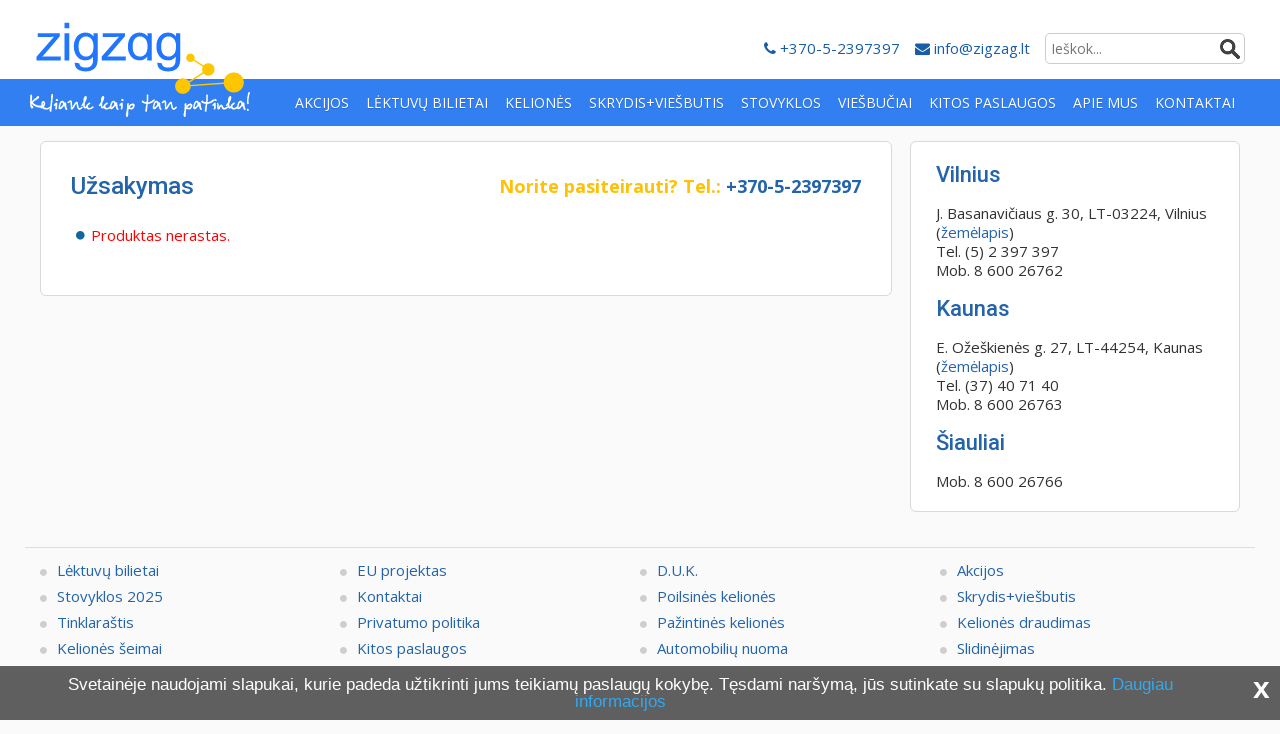

--- FILE ---
content_type: text/html; charset=UTF-8
request_url: https://www.zigzag.lt/kelione/uzsakymas/atostogos-fantastiskoje-turkijoje/5/
body_size: 10963
content:
<!DOCTYPE html>
<html lang="lt-LT">
<head >
<meta charset="UTF-8" />
<meta name="viewport" content="width=device-width, initial-scale=1" />
<meta name='robots' content='index, follow, max-image-preview:large, max-snippet:-1, max-video-preview:-1' />

	<!-- This site is optimized with the Yoast SEO plugin v16.2 - https://yoast.com/wordpress/plugins/seo/ -->
	<title>Užsakymas &bull; Zigzag.lt</title>
	<link rel="canonical" href="https://www.zigzag.lt/uzsakymas/" />
	<meta property="og:locale" content="lt_LT" />
	<meta property="og:type" content="article" />
	<meta property="og:title" content="Užsakymas &bull; Zigzag.lt" />
	<meta property="og:description" content="[&hellip;]" />
	<meta property="og:url" content="https://www.zigzag.lt/uzsakymas/" />
	<meta property="og:site_name" content="Zigzag.lt" />
	<meta property="article:modified_time" content="2021-03-25T12:55:17+00:00" />
	<meta name="twitter:card" content="summary" />
	<script type="application/ld+json" class="yoast-schema-graph">{"@context":"https://schema.org","@graph":[{"@type":"Organization","@id":"https://www.zigzag.lt/#organization","name":"Zigzag Travel","url":"https://www.zigzag.lt/","sameAs":[],"logo":{"@type":"ImageObject","@id":"https://www.zigzag.lt/#logo","inLanguage":"lt-LT","url":"https://www.zigzag.lt/wp-content/uploads/2019/11/Zigzag_logo.png","contentUrl":"https://www.zigzag.lt/wp-content/uploads/2019/11/Zigzag_logo.png","width":1920,"height":963,"caption":"Zigzag Travel"},"image":{"@id":"https://www.zigzag.lt/#logo"}},{"@type":"WebSite","@id":"https://www.zigzag.lt/#website","url":"https://www.zigzag.lt/","name":"Zigzag.lt","description":"Pigios kelion\u0117s, aviabilietai. Stovyklos.","publisher":{"@id":"https://www.zigzag.lt/#organization"},"potentialAction":[{"@type":"SearchAction","target":"https://www.zigzag.lt/?s={search_term_string}","query-input":"required name=search_term_string"}],"inLanguage":"lt-LT"},{"@type":"WebPage","@id":"https://www.zigzag.lt/uzsakymas/#webpage","url":"https://www.zigzag.lt/uzsakymas/","name":"U\u017esakymas &bull; Zigzag.lt","isPartOf":{"@id":"https://www.zigzag.lt/#website"},"datePublished":"2017-04-28T22:33:32+00:00","dateModified":"2021-03-25T12:55:17+00:00","breadcrumb":{"@id":"https://www.zigzag.lt/uzsakymas/#breadcrumb"},"inLanguage":"lt-LT","potentialAction":[{"@type":"ReadAction","target":["https://www.zigzag.lt/uzsakymas/"]}]},{"@type":"BreadcrumbList","@id":"https://www.zigzag.lt/uzsakymas/#breadcrumb","itemListElement":[{"@type":"ListItem","position":1,"item":{"@type":"WebPage","@id":"https://www.zigzag.lt/","url":"https://www.zigzag.lt/","name":"Home"}},{"@type":"ListItem","position":2,"item":{"@id":"https://www.zigzag.lt/uzsakymas/#webpage"}}]}]}</script>
	<!-- / Yoast SEO plugin. -->


<link rel='dns-prefetch' href='//fonts.googleapis.com' />
<link rel='dns-prefetch' href='//cdnjs.cloudflare.com' />
<link rel='dns-prefetch' href='//ajax.googleapis.com' />
<link rel='dns-prefetch' href='//s.w.org' />
<link rel="alternate" type="application/rss+xml" title="Zigzag.lt &raquo; Įrašų RSS srautas" href="https://www.zigzag.lt/feed/" />
<link rel="alternate" type="application/rss+xml" title="Zigzag.lt &raquo; Komentarų RSS srautas" href="https://www.zigzag.lt/comments/feed/" />
		<script type="text/javascript">
			window._wpemojiSettings = {"baseUrl":"https:\/\/s.w.org\/images\/core\/emoji\/13.1.0\/72x72\/","ext":".png","svgUrl":"https:\/\/s.w.org\/images\/core\/emoji\/13.1.0\/svg\/","svgExt":".svg","source":{"concatemoji":"https:\/\/www.zigzag.lt\/wp-includes\/js\/wp-emoji-release.min.js?ver=5.8.12"}};
			!function(e,a,t){var n,r,o,i=a.createElement("canvas"),p=i.getContext&&i.getContext("2d");function s(e,t){var a=String.fromCharCode;p.clearRect(0,0,i.width,i.height),p.fillText(a.apply(this,e),0,0);e=i.toDataURL();return p.clearRect(0,0,i.width,i.height),p.fillText(a.apply(this,t),0,0),e===i.toDataURL()}function c(e){var t=a.createElement("script");t.src=e,t.defer=t.type="text/javascript",a.getElementsByTagName("head")[0].appendChild(t)}for(o=Array("flag","emoji"),t.supports={everything:!0,everythingExceptFlag:!0},r=0;r<o.length;r++)t.supports[o[r]]=function(e){if(!p||!p.fillText)return!1;switch(p.textBaseline="top",p.font="600 32px Arial",e){case"flag":return s([127987,65039,8205,9895,65039],[127987,65039,8203,9895,65039])?!1:!s([55356,56826,55356,56819],[55356,56826,8203,55356,56819])&&!s([55356,57332,56128,56423,56128,56418,56128,56421,56128,56430,56128,56423,56128,56447],[55356,57332,8203,56128,56423,8203,56128,56418,8203,56128,56421,8203,56128,56430,8203,56128,56423,8203,56128,56447]);case"emoji":return!s([10084,65039,8205,55357,56613],[10084,65039,8203,55357,56613])}return!1}(o[r]),t.supports.everything=t.supports.everything&&t.supports[o[r]],"flag"!==o[r]&&(t.supports.everythingExceptFlag=t.supports.everythingExceptFlag&&t.supports[o[r]]);t.supports.everythingExceptFlag=t.supports.everythingExceptFlag&&!t.supports.flag,t.DOMReady=!1,t.readyCallback=function(){t.DOMReady=!0},t.supports.everything||(n=function(){t.readyCallback()},a.addEventListener?(a.addEventListener("DOMContentLoaded",n,!1),e.addEventListener("load",n,!1)):(e.attachEvent("onload",n),a.attachEvent("onreadystatechange",function(){"complete"===a.readyState&&t.readyCallback()})),(n=t.source||{}).concatemoji?c(n.concatemoji):n.wpemoji&&n.twemoji&&(c(n.twemoji),c(n.wpemoji)))}(window,document,window._wpemojiSettings);
		</script>
		<style type="text/css">
img.wp-smiley,
img.emoji {
	display: inline !important;
	border: none !important;
	box-shadow: none !important;
	height: 1em !important;
	width: 1em !important;
	margin: 0 .07em !important;
	vertical-align: -0.1em !important;
	background: none !important;
	padding: 0 !important;
}
</style>
	<link rel="stylesheet" href="https://www.zigzag.lt/wp-content/cache/minify/a08a6.css?x24745" media="all" />




<link rel='stylesheet' id='GoogleFonts-css'  href='//fonts.googleapis.com/css?family=Open+Sans%3A300%2C400%2C700%7COswald%3A300%2C400%2C700%7CRoboto%3A400%2C500&#038;subset=latin-ext%2Clatin&#038;ver=5.8.12' type='text/css' media='all' />
<link rel='stylesheet' id='FontAwesome-css'  href='//cdnjs.cloudflare.com/ajax/libs/font-awesome/4.7.0/css/font-awesome.min.css?ver=5.8.12' type='text/css' media='all' />
<link rel='stylesheet' id='jquery-ui-style-css'  href='https://ajax.googleapis.com/ajax/libs/jqueryui/1.9.2/themes/flick/jquery-ui.css?ver=5.8.12' type='text/css' media='all' />
<link rel="stylesheet" href="https://www.zigzag.lt/wp-content/cache/minify/8e3e5.css?x24745" media="all" />





<script src="https://www.zigzag.lt/wp-content/cache/minify/818c0.js?x24745"></script>


<script type='text/javascript' id='post_to_mailster_script-js-extra'>
/* <![CDATA[ */
var subscribe_ajax = {"ajaxurl":"https:\/\/www.zigzag.lt\/wp-admin\/admin-ajax.php","wpnonce":"e5e0666f4c"};
/* ]]> */
</script>
<script src="https://www.zigzag.lt/wp-content/cache/minify/80198.js?x24745"></script>


<link rel="https://api.w.org/" href="https://www.zigzag.lt/wp-json/" /><link rel="alternate" type="application/json" href="https://www.zigzag.lt/wp-json/wp/v2/pages/176" /><link rel="EditURI" type="application/rsd+xml" title="RSD" href="https://www.zigzag.lt/xmlrpc.php?rsd" />
<link rel="wlwmanifest" type="application/wlwmanifest+xml" href="https://www.zigzag.lt/wp-includes/wlwmanifest.xml" /> 
<meta name="generator" content="WordPress 5.8.12" />
<link rel='shortlink' href='https://www.zigzag.lt/?p=176' />
<link rel="alternate" type="application/json+oembed" href="https://www.zigzag.lt/wp-json/oembed/1.0/embed?url=https%3A%2F%2Fwww.zigzag.lt%2Fuzsakymas%2F" />
<link rel="alternate" type="text/xml+oembed" href="https://www.zigzag.lt/wp-json/oembed/1.0/embed?url=https%3A%2F%2Fwww.zigzag.lt%2Fuzsakymas%2F&#038;format=xml" />
<link rel="pingback" href="https://www.zigzag.lt/xmlrpc.php" />
<!-- Google tag (gtag.js) -->
<script async src="https://www.googletagmanager.com/gtag/js?id=G-Y439FN92PK"></script>
<script>
  window.dataLayer = window.dataLayer || [];
  function gtag(){dataLayer.push(arguments);}
  gtag('js', new Date());

  gtag('config', 'G-Y439FN92PK');
</script>


<script>
  (function(i,s,o,g,r,a,m){i['GoogleAnalyticsObject']=r;i[r]=i[r]||function(){
  (i[r].q=i[r].q||[]).push(arguments)},i[r].l=1*new Date();a=s.createElement(o),
  m=s.getElementsByTagName(o)[0];a.async=1;a.src=g;m.parentNode.insertBefore(a,m)
  })(window,document,'script','https://www.google-analytics.com/analytics.js','ga');

  ga('create', 'UA-4120099-1', 'auto');
ga('require', 'linkid', {
  'cookieName': '_ela',
  'duration': 45,
  'levels': 5
});
  ga('send', 'pageview');
</script>
<meta property="fb:app_id" content="162408151257701"/>
<meta name="theme-color" content="#327FF2"/>
<!-- Facebook Pixel Code -->
<script>
  !function(f,b,e,v,n,t,s)
  {if(f.fbq)return;n=f.fbq=function(){n.callMethod?
  n.callMethod.apply(n,arguments):n.queue.push(arguments)};
  if(!f._fbq)f._fbq=n;n.push=n;n.loaded=!0;n.version='2.0';
  n.queue=[];t=b.createElement(e);t.async=!0;
  t.src=v;s=b.getElementsByTagName(e)[0];
  s.parentNode.insertBefore(t,s)}(window, document,'script',
  'https://connect.facebook.net/en_US/fbevents.js');
  fbq('init', '155913489805552');
  fbq('track', 'PageView');
</script>
<noscript><img height="1" width="1" style="display:none"
  src="https://www.facebook.com/tr?id=155913489805552&ev=PageView&noscript=1"
/></noscript>
<!-- End Facebook Pixel Code --><link rel="icon" href="//www.zigzag.lt/favicon.ico?x24745" />
      <meta name="onesignal" content="wordpress-plugin"/>
            <script>

      window.OneSignal = window.OneSignal || [];

      OneSignal.push( function() {
        OneSignal.SERVICE_WORKER_UPDATER_PATH = "OneSignalSDKUpdaterWorker.js.php";
        OneSignal.SERVICE_WORKER_PATH = "OneSignalSDKWorker.js.php";
        OneSignal.SERVICE_WORKER_PARAM = { scope: '/' };

        OneSignal.setDefaultNotificationUrl("https://www.zigzag.lt");
        var oneSignal_options = {};
        window._oneSignalInitOptions = oneSignal_options;

        oneSignal_options['wordpress'] = true;
oneSignal_options['appId'] = '1d06ed06-6309-4328-a25f-09f8d0934a78';
oneSignal_options['allowLocalhostAsSecureOrigin'] = true;
oneSignal_options['welcomeNotification'] = { };
oneSignal_options['welcomeNotification']['disable'] = true;
oneSignal_options['path'] = "https://www.zigzag.lt/wp-content/plugins/onesignal-free-web-push-notifications/sdk_files/";
oneSignal_options['safari_web_id'] = "web.onesignal.auto.0d6d1ede-d24a-45d0-ba73-2f88839c0735";
oneSignal_options['promptOptions'] = { };
oneSignal_options['promptOptions']['actionMessage'] = "Zigzag.lt nori rodyti pranešimus. Gaukite geriausius pasiūlymus pirmas!";
oneSignal_options['promptOptions']['exampleNotificationTitleDesktop'] = "Zigzag.lt nori rodyti pranešimus";
oneSignal_options['promptOptions']['exampleNotificationMessageDesktop'] = "Gaukite geriausius pasiūlymus pirmas!";
oneSignal_options['promptOptions']['exampleNotificationTitleMobile'] = "Zigzag.lt nori rodyti pranešimus";
oneSignal_options['promptOptions']['exampleNotificationMessageMobile'] = "Gaukite geriausius pasiūlymus pirmas!";
oneSignal_options['promptOptions']['acceptButtonText'] = "Sutinku";
oneSignal_options['promptOptions']['cancelButtonText'] = "Nenoriu";
oneSignal_options['promptOptions']['siteName'] = "zigzag.lt";
                OneSignal.init(window._oneSignalInitOptions);
                OneSignal.showSlidedownPrompt();      });

      function documentInitOneSignal() {
        var oneSignal_elements = document.getElementsByClassName("OneSignal-prompt");

        var oneSignalLinkClickHandler = function(event) { OneSignal.push(['registerForPushNotifications']); event.preventDefault(); };        for(var i = 0; i < oneSignal_elements.length; i++)
          oneSignal_elements[i].addEventListener('click', oneSignalLinkClickHandler, false);
      }

      if (document.readyState === 'complete') {
           documentInitOneSignal();
      }
      else {
           window.addEventListener("load", function(event){
               documentInitOneSignal();
          });
      }
    </script>
</head>
<body class="page-template page-template-checkout-template page-template-checkout-template-php page page-id-176 content-sidebar genesis-breadcrumbs-hidden genesis-footer-widgets-visible"><div id="fb-root"></div>
<script async defer crossorigin="anonymous" src="https://connect.facebook.net/lt_LT/sdk.js#xfbml=1&version=v10.0&appId=162408151257701&autoLogAppEvents=1" nonce="bHyyJGr0"></script>
    <header id="header-full" class="site-header"><div class="title-area clearfix"><a href="https://www.zigzag.lt/"><div class="site-title"><div class="logo-name">Užsakymas &bull; Zigzag.lt</div><div class="logo-slogan"></div></div></a><aside class='search-box'><form class="search-form" method="get" action="https://www.zigzag.lt/" role="search"><input class="search-form-input" type="search" name="s" id="searchform-1" placeholder="Ieškok..."><input class="search-form-submit" type="submit" value=" "><meta content="https://www.zigzag.lt/?s={s}"></form></aside><p class="contacts"><span class="pn"><a href="tel:+37052397397"><i class="fa fa-phone" aria-hidden="true"></i> +370-5-2397397</a></span><span class="email"><a href="mailto:info@zigzag.lt"><i class="fa fa-envelope" aria-hidden="true"></i> info@zigzag.lt</a></span></p></div><nav class="nav-primary" aria-label="Main"><ul id="menu-main" class="menu genesis-nav-menu menu-primary"><li><a href="https://www.zigzag.lt/gera-kaina/"><span >Akcijos</span></a></li>
<li><a href="https://www.zigzag.lt/pigus-skrydziai/"><span >Lėktuvų bilietai</span></a></li>
<li class="menu-item-has-children"><a href="https://www.zigzag.lt/kelione/"><span >Kelionės</span></a>
<ul class="sub-menu">
	<li><a href="/poilsines-keliones/"><span >Poilsinės</span></a></li>
	<li><a href="/pazintines-keliones/"><span >Pažintinės</span></a></li>
	<li><a href="/pigios-keliones/"><span >Pigios kelionės</span></a></li>
	<li><a href="https://www.zigzag.lt/./savaitgalio-keliones/"><span >Savaitgalio</span></a></li>
	<li><a href="/novaturas-keliones/?fs=tvsearch&#038;hcim=true&#038;hhth%5B0%5D=theme_economy&#038;hp=1"><span >Novaturas</span></a></li>
	<li><a href="https://www.zigzag.lt/teztour-keliones/"><span >Tez Tour</span></a></li>
	<li><a href="https://www.zigzag.lt/./keliones-seimai/"><span >Šeimai</span></a></li>
	<li><a href="https://www.zigzag.lt/slidinejimo-pasiulymai/"><span >Slidinėjimas</span></a></li>
</ul>
</li>
<li><a href="https://www.zigzag.lt/savarankiskos-keliones/"><span >Skrydis+viešbutis</span></a></li>
<li class="menu-item-has-children"><a href="https://www.zigzag.lt/stovyklos/"><span >Stovyklos</span></a>
<ul class="sub-menu">
	<li><a href="https://www.zigzag.lt/stovykla/poilsio/"><span >Poilsio</span></a></li>
	<li><a href="https://www.zigzag.lt/stovykla/dienos/"><span >Dienos</span></a></li>
	<li><a href="https://www.zigzag.lt/stovykla/kurybine/"><span >Kūrybinė</span></a></li>
	<li><a href="https://www.zigzag.lt/stovykla/sportine/"><span >Sporto</span></a></li>
	<li><a href="https://www.zigzag.lt/stovykla/saviugdos/"><span >Edukacinė</span></a></li>
	<li><a href="https://www.zigzag.lt/stovykla/kalbu/"><span >Kalbų</span></a></li>
	<li><a href="https://www.zigzag.lt/stovykla/isgyvenimo-gamtoje/"><span >Išgyvenimo gamtoje</span></a></li>
	<li><a href="https://www.zigzag.lt/stovykla/karine/"><span >Karinė</span></a></li>
	<li><a href="https://www.zigzag.lt/stovykla/stovyklos-europoje/"><span >Europoje</span></a></li>
	<li class="moterims"><a href="https://www.zigzag.lt/stovykla/moterims/"><span >Moterims</span></a></li>
</ul>
</li>
<li><a href="https://www.booking.com/?aid=1202413"><span >Viešbučiai</span></a></li>
<li class="menu-item-has-children"><a href="https://www.zigzag.lt/keliautojams/"><span >Kitos paslaugos</span></a>
<ul class="sub-menu">
	<li><a href="https://www.zigzag.lt/keliones-draudimas/"><span >Kelionės draudimas</span></a></li>
	<li><a href="https://www.zigzag.lt/keliautojams/dovanu-cekiai/"><span >Dovanų kuponas</span></a></li>
	<li><a href="https://www.zigzag.lt/keliautojams/isic-itic-europos-jaunimo-kortele/"><span >ISIC, ITIC, EJK</span></a></li>
	<li><a href="https://www.zigzag.lt/keliautojams/vizos/"><span >Vizos</span></a></li>
	<li><a title="Automobilių nuoma. Visada gera kaina." target="_blank" rel="noopener" href="https://www.jdoqocy.com/click-101105605-13945003"><span >Automobilių nuoma</span></a></li>
	<li><a href="https://www.zigzag.lt/keliautojams/parkavimas-rygos-oro-uoste/"><span >Parkavimas Rygos oro uoste</span></a></li>
</ul>
</li>
<li><a href="https://www.zigzag.lt/apie-mus/"><span >Apie mus</span></a></li>
<li><a href="https://www.zigzag.lt/kontaktai/"><span >Kontaktai</span></a></li>
</ul></nav></header><header id="header-mobile" class="site-header"><div class="no-page-scroll"></div><div class="menu-background"></div><div class="menu-wrap"><button class="menu-toggle" role="button" aria-pressed="false"><div class="button"><div class="bar1"></div><div class="bar2"></div><div class="bar3"></div></div></button><div class="title-area clearfix"><div class="site-title"><a href="https://www.zigzag.lt/" class="clearfix"><div class="logo-name">Zigzag.lt</div></a></div></div><p class="mobile-contacts"><span class="email"><a href="mailto:info@zigzag.lt"><i class="fa fa-envelope" aria-hidden="true"></i> info@zigzag.lt</a></span><span class="pn"><a href="tel:+37052397397"><i class="fa fa-phone" aria-hidden="true"></i> +370-5-2397397</a></span></p></div><nav class="nav-mobile"><a class="home-icon" href="https://www.zigzag.lt"><i class="fa fa-home" aria-hidden="true"></i></a><form class="search-form" method="get" action="https://www.zigzag.lt/" role="search"><input class="search-form-input" type="search" name="s" id="searchform-2" placeholder="Ieškok..."><input class="search-form-submit" type="submit" value=" "><meta content="https://www.zigzag.lt/?s={s}"></form><ul id="menu-mobile" class="genesis-nav-menu"><li><a href="https://www.zigzag.lt/kontaktai/"><span >Kontaktai</span></a></li>
<li><a href="https://www.zigzag.lt/gera-kaina/"><span >Akcijos</span></a></li>
<li><a href="https://www.zigzag.lt/pigus-skrydziai/"><span >Lėktuvų bilietai</span></a></li>
<li class="menu-item-has-children"><a href="https://www.zigzag.lt/kelione/"><span >Kelionės</span></a>
<ul class="sub-menu">
	<li><a href="/poilsines-keliones/"><span >Poilsinės kelionės</span></a></li>
	<li><a href="/pazintines-keliones/"><span >Pažintinės kelionės</span></a></li>
	<li><a href="/pigios-keliones/"><span >Pigios kelionės</span></a></li>
	<li><a href="https://www.zigzag.lt/./savaitgalio-keliones/"><span >Savaitgalio kelionės</span></a></li>
	<li><a href="/novaturas-keliones/?fs=tvsearch&#038;hcim=true&#038;hhth%5B0%5D=theme_economy&#038;hp=1"><span >Novaturo kelionės</span></a></li>
	<li><a href="https://www.zigzag.lt/teztour-keliones/"><span >Tez Tour kelionės</span></a></li>
	<li><a href="https://www.zigzag.lt/savarankiskos-keliones/"><span >Skrydis+viešbutis</span></a></li>
	<li><a href="https://www.zigzag.lt/./keliones-seimai/"><span >Šeimai</span></a></li>
	<li><a href="https://www.zigzag.lt/slidinejimo-pasiulymai/"><span >Slidinėjimas</span></a></li>
</ul>
</li>
<li class="menu-item-has-children"><a href="https://www.zigzag.lt/stovyklos/"><span >Stovyklos</span></a>
<ul class="sub-menu">
	<li><a href="https://www.zigzag.lt/stovykla/poilsio/"><span >Poilsio</span></a></li>
	<li><a href="https://www.zigzag.lt/stovykla/dienos/"><span >Dienos</span></a></li>
	<li><a href="https://www.zigzag.lt/stovykla/kurybine/"><span >Kūrybinė</span></a></li>
	<li><a href="https://www.zigzag.lt/stovykla/sportine/"><span >Sporto</span></a></li>
	<li><a href="https://www.zigzag.lt/stovykla/saviugdos/"><span >Edukacinė</span></a></li>
	<li><a href="https://www.zigzag.lt/stovykla/kalbu/"><span >Kalbų</span></a></li>
	<li><a href="https://www.zigzag.lt/stovykla/isgyvenimo-gamtoje/"><span >Išgyvenimo gamtoje</span></a></li>
	<li><a href="https://www.zigzag.lt/stovykla/karine/"><span >Karinė</span></a></li>
	<li><a href="https://www.zigzag.lt/stovykla/stovyklos-europoje/"><span >Europoje</span></a></li>
	<li class="moterims"><a href="https://www.zigzag.lt/stovykla/moterims/"><span >Moterims</span></a></li>
</ul>
</li>
<li><a href="https://www.booking.com/?aid=1202413"><span >Viešbučiai</span></a></li>
<li class="menu-item-has-children"><a href="https://www.zigzag.lt/keliautojams/"><span >Kitos paslaugos</span></a>
<ul class="sub-menu">
	<li><a href="https://www.zigzag.lt/keliones-draudimas/"><span >Kelionės draudimas</span></a></li>
	<li><a href="https://www.zigzag.lt/keliautojams/dovanu-cekiai/"><span >Dovanų kuponas</span></a></li>
	<li><a href="https://www.zigzag.lt/keliautojams/isic-itic-europos-jaunimo-kortele/"><span >ISIC, ITIC, EJK</span></a></li>
	<li><a href="https://www.zigzag.lt/keliautojams/vizos/"><span >Vizos</span></a></li>
	<li><a href="https://www.jdoqocy.com/click-101105605-13945003"><span >Automobilių nuoma</span></a></li>
	<li><a href="https://www.zigzag.lt/keliautojams/parkavimas-rygos-oro-uoste/"><span >Parkavimas Rygos oro uoste</span></a></li>
</ul>
</li>
<li><a href="https://www.zigzag.lt/apie-mus/"><span >Apie mus</span></a></li>
</ul></nav></header><div class="site-container"><div class="site-inner"><div class="content-sidebar-wrap"><main class="content"><article class="post-176 page type-page status-publish entry" aria-label="Užsakymas"><header class="entry-header"><h1 class="entry-title">Užsakymas</h1>
    <div class="entry-phonenumber">
        <p>Norite pasiteirauti? <span>Tel.: <a href="tel:+37052397397">+370-5-2397397</a></span></p>
    </div>
    <div class="clear"></div>
    </header><div class="entry-content">        <div class="errors-wrapper">
            <ul>
                                <li>Produktas nerastas.</li>
                            </ul>
        </div>
        <p style="display: none;">Užsakymo forma</p>
</div></article></main><section class="sidebar sidebar-primary widget-area" role="complementary" aria-label="Primary Sidebar"><section id="text-42" class="widget widget_text"><div class="widget-wrap">			<div class="textwidget"><h2>Vilnius</h2>
<div>
<div>J. Basanavičiaus g. 30, LT-03224, Vilnius (<a href="http://www.maps.lt/?Vilniaus%20ofisas" target="_blank" rel="noopener noreferrer">žemėlapis</a>)<br>
Tel. (5) 2 397 397</div>
<div>Mob. 8 600 26762
</div>
</div>
<p></p>
<h2>Kaunas</h2>
<div>
<div>E. Ožeškienės g. 27, LT-44254, Kaunas (<a href="http://www.maps.lt/?Kaunoofisas" target="_blank" rel="noopener noreferrer">žemėlapis</a>)<br>
Tel. (37) 40 71 40<br>
Mob. 8 600 26763<br>
</div>
</div>
<p></p>
<h2>Šiauliai</h2>
<div>
<div>
Mob. 8 600 26766<br>
</div>
</div>
</div>
		</div></section>
</section></div></div><div class="footer-widgets"><div class="wrap"><div class="widget-area footer-widgets-1 footer-widget-area"><section id="text-3" class="widget widget_text"><div class="widget-wrap">			<div class="textwidget"></div>
		</div></section>
</div><div class="widget-area footer-widgets-2 footer-widget-area"><section id="text-16" class="widget widget_text"><div class="widget-wrap">			<div class="textwidget"></div>
		</div></section>
</div><div class="widget-area footer-widgets-3 footer-widget-area"><section id="text-14" class="widget widget_text"><div class="widget-wrap">			<div class="textwidget"><div class="menu-footer-container"><ul id="menu-footer" class="menu"><li><a href="https://www.zigzag.lt/pigus-skrydziai/">Lėktuvų bilietai</a></li>
<li><a href="http://zigzag.lt/eu-projektas/">EU projektas</a></li>
<li><a href="https://www.zigzag.lt/duk/">D.U.K.</a></li>
<li><a href="https://www.zigzag.lt/gera-kaina/">Akcijos</a></li>
<li><a href="/stovyklos/">Stovyklos 2025</a></li>
<li><a href="https://www.zigzag.lt/kontaktai/">Kontaktai</a></li>
<li><a href="http://zigzag.lt/poilsines-keliones/">Poilsinės kelionės</a></li>
<li><a href="https://www.zigzag.lt/savarankiskos-keliones/">Skrydis+viešbutis</a></li>
<li><a href="http://blog.zigzag.lt/">Tinklaraštis</a></li>
<li><a href="https://www.zigzag.lt/privatumo-politika/">Privatumo politika</a></li>
<li><a href="http://zigzag.lt/pazintines-keliones/">Pažintinės kelionės</a></li>
<li><a href="https://www.zigzag.lt/keliones-draudimas/">Kelionės draudimas</a></li>
<li><a href="http://zigzag.lt/keliones-seimai/">Kelionės šeimai</a></li>
<li><a href="https://www.zigzag.lt/keliautojams/">Kitos paslaugos</a></li>
<li><a href="https://www.zigzag.lt/automobiliu-nuoma-uzsienyje/">Automobilių nuoma</a></li>
<li><a href="https://www.zigzag.lt/slidinejimo-pasiulymai/">Slidinėjimas</a></li>
</ul></div></div>
		</div></section>
</div></div></div><footer class="site-footer"><div class="wrap">        <div style="text-align: center; margin-top: 5px;">
            © 2026 UAB "Zigzag Travel". Visą informaciją dėl bilietų ir kelionių programų, datų, kainų, sąlygų rekomenduojame pasitikslinti su Zigzag.lt konsultantais.
        </div>
    </div></footer></div>
<!--Start of Tawk.to Script (0.9.2)-->
<script id="tawk-script" type="text/javascript">
var Tawk_API = Tawk_API || {};
var Tawk_LoadStart=new Date();
(function(){
	var s1 = document.createElement( 'script' ),s0=document.getElementsByTagName( 'script' )[0];
	s1.async = true;
	s1.src = 'https://embed.tawk.to/68511d31ff8964190ab1b355/1itudk2ie';
	s1.charset = 'UTF-8';
	s1.setAttribute( 'crossorigin','*' );
	s0.parentNode.insertBefore( s1, s0 );
})();
</script>
<!--End of Tawk.to Script (0.9.2)-->


<script src="https://www.zigzag.lt/wp-content/cache/minify/31730.js?x24745"></script>

<script type='text/javascript' id='contact-form-7-js-extra'>
/* <![CDATA[ */
var wpcf7 = {"api":{"root":"https:\/\/www.zigzag.lt\/wp-json\/","namespace":"contact-form-7\/v1"},"cached":"1"};
/* ]]> */
</script>








<script src="https://www.zigzag.lt/wp-content/cache/minify/370a6.js?x24745"></script>

<script type='text/javascript' id='wp-i18n-js-after'>
wp.i18n.setLocaleData( { 'text direction\u0004ltr': [ 'ltr' ] } );
</script>
<script type='text/javascript' id='wp-a11y-js-translations'>
( function( domain, translations ) {
	var localeData = translations.locale_data[ domain ] || translations.locale_data.messages;
	localeData[""].domain = domain;
	wp.i18n.setLocaleData( localeData, domain );
} )( "default", {"translation-revision-date":"2024-02-11 20:57:16+0000","generator":"GlotPress\/4.0.0-beta.2","domain":"messages","locale_data":{"messages":{"":{"domain":"messages","plural-forms":"nplurals=3; plural=(n % 10 == 1 && (n % 100 < 11 || n % 100 > 19)) ? 0 : ((n % 10 >= 2 && n % 10 <= 9 && (n % 100 < 11 || n % 100 > 19)) ? 1 : 2);","lang":"lt"},"Notifications":["Prane\u0161imai"]}},"comment":{"reference":"wp-includes\/js\/dist\/a11y.js"}} );
</script>
<script src="https://www.zigzag.lt/wp-content/cache/minify/064ea.js?x24745"></script>

<script type='text/javascript' id='jquery-ui-autocomplete-js-extra'>
/* <![CDATA[ */
var uiAutocompleteL10n = {"noResults":"Nepavyko rasti.","oneResult":"Rastas 1 rezultatas. Naudokite auk\u0161tyn ir \u017eemyn rodykles navigacijai.","manyResults":"Rasta %d rezultat\u0173. Naudokite auk\u0161tyn ir \u017eemyn rodykles navigacijai.","itemSelected":"Pasirinkta."};
/* ]]> */
</script>

<script src="https://www.zigzag.lt/wp-content/cache/minify/df03b.js?x24745"></script>

<script type='text/javascript' id='jquery-ui-datepicker-js-after'>
jQuery(document).ready(function(jQuery){jQuery.datepicker.setDefaults({"closeText":"U\u017edaryti","currentText":"\u0160iandien","monthNames":["sausio","vasario","kovo","baland\u017eio","gegu\u017e\u0117s","bir\u017eelio","liepos","rugpj\u016b\u010dio","rugs\u0117jo","spalio","lapkri\u010dio","gruod\u017eio"],"monthNamesShort":["Sau","Vas","Kov","Bal","Geg","Bir","Lie","Rgp","Rgs","Spa","Lap","Gru"],"nextText":"Toliau","prevText":"Ankstesnis","dayNames":["Sekmadienis","Pirmadienis","Antradienis","Tre\u010diadienis","Ketvirtadienis","Penktadienis","\u0160e\u0161tadienis"],"dayNamesShort":["Sk","Pr","An","Tr","Kt","Pn","\u0160t"],"dayNamesMin":["S","Pr","A","T","K","Pn","\u0160"],"dateFormat":"yy-mm-dd","firstDay":1,"isRTL":false});});
</script>




<script src="https://www.zigzag.lt/wp-content/cache/minify/a8472.js?x24745"></script>

<script type='text/javascript' src='https://cdn.onesignal.com/sdks/OneSignalSDK.js?ver=5.8.12' async='async' id='remote_sdk-js'></script>
<script>
    if (jQuery("#wpcf7-f15025-o1").length > 0 || jQuery("#wpcf7-f22381-o1").length > 0){
        document.addEventListener( 'wpcf7mailsent', function( event ) {
            try {
                if (typeof(ga) === 'function') {
                    if(event.detail.contactFormId == 22381) {
                        ga('send', 'event', 'Kontaktas', 'Klausti', 'Stovyklu sidebar paklausimas');
                    }
                    else {
                        gtag('event', 'Kontaktas G4', {'Klausti': 'Kelioniu sidebar paklausimas'});
                    }
                }
            } catch (e) { }
        }, false );
    }
</script>
    </body></html>

<!--
Performance optimized by W3 Total Cache. Learn more: https://www.boldgrid.com/w3-total-cache/

Object Caching 132/136 objects using memcached
Page Caching using disk: enhanced 
Minified using disk

Served from: www.zigzag.lt @ 2026-01-22 04:34:40 by W3 Total Cache
-->

--- FILE ---
content_type: text/css
request_url: https://www.zigzag.lt/wp-content/cache/minify/a08a6.css?x24745
body_size: 71222
content:
body.rtl{direction:rtl;unicode-bidi:embed}article,aside,details,figcaption,figure,footer,header,hgroup,main,nav,section,summary{display:block}audio,canvas,video{display:inline-block}audio:not([controls]){display:none;height:0}[hidden]{display:none}html{font-family:sans-serif;-ms-text-size-adjust:100%;-webkit-text-size-adjust:100%}body{margin:0}a:focus{outline:thin dotted}a:active,a:hover{outline:0}h1{font-size:2em;margin:.67em 0}abbr[title]{border-bottom:1px dotted}b,strong{font-weight:bold}dfn{font-style:italic}hr{-moz-box-sizing:content-box;box-sizing:content-box;height:0}mark{background:#ff0;color:#000}code,kbd,pre,samp{font-family:monospace,serif;font-size:1em}pre{white-space:pre-wrap}q{quotes:"\201C" "\201D" "\2018" "\2019"}small{font-size:80%}sub,sup{font-size:75%;line-height:0;position:relative;vertical-align:baseline}sup{top:-0.5em}sub{bottom:-0.25em}img{border:0}svg:not(:root){overflow:hidden}figure{margin:0}fieldset{border:1px
solid silver;margin:0
2px;padding:.35em .625em .75em}legend{border:0;padding:0}button,input,select,textarea{font-family:inherit;font-size:100%;margin:0}button,input{line-height:normal}button,select{text-transform:none}button,html input[type="button"],input[type="reset"],input[type="submit"]{-webkit-appearance:button;cursor:pointer}button[disabled],html input[disabled]{cursor:default}input[type="checkbox"],input[type="radio"]{box-sizing:border-box}input[type="search"]{-webkit-appearance:none;-moz-box-sizing:content-box;-webkit-box-sizing:content-box;box-sizing:content-box}input[type="search"]::-webkit-search-cancel-button,input[type="search"]::-webkit-search-decoration{-webkit-appearance:none}button::-moz-focus-inner,input::-moz-focus-inner{border:0;padding:0}textarea{overflow:auto;vertical-align:top}table{border-collapse:collapse;border-spacing:0}*,input[type="search"]{-webkit-box-sizing:border-box;-moz-box-sizing:border-box;box-sizing:border-box}.archive-pagination:before,.clearfix:before,.cf:before,.entry:before,.entry-pagination:before,.footer-widgets:before,.nav-primary:before,.nav-secondary:before,.site-container:before,.site-footer:before,.site-header:before,.site-inner:before,.wrap:before,.soliloquy-caption-inside:before{content:" ";display:table}.archive-pagination:after,.clearfix:after,.cf:after,.entry:after,.entry-pagination:after,.footer-widgets:after,.nav-primary:after,.nav-secondary:after,.site-container:after,.site-footer:after,.site-header:after,.site-inner:after,.wrap:after,.soliloquy-caption-inside:after{clear:both;content:" ";display:table}html,body,div,span,applet,object,iframe,h1,h2,h3,h4,h5,h6,p,blockquote,pre,a,abbr,acronym,address,big,cite,code,del,dfn,em,img,ins,kbd,q,s,samp,small,strike,strong,sub,sup,tt,var,b,u,i,center,dl,dt,dd,ol,ul,li,fieldset,form,label,legend,table,caption,tbody,tfoot,thead,tr,th,td,article,aside,canvas,details,embed,figure,figcaption,footer,header,hgroup,input,menu,nav,output,ruby,section,summary,time,mark,audio,video{border:0;margin:0;padding:0;vertical-align:baseline}p{}html{font-size:100%;-webkit-text-size-adjust:none}body{margin:0;padding:0;font-family:"Open Sans","Segoe UI","Lucida Grande","Helvetica Neue",sans-serif;font-size:15px;background:#fafafa;color:#4F5051;line-height:1.2;min-width:320px}body,input,select,textarea,.footer-widgets-1,.footer-widgets-2,.footer-widgets-3{-moz-box-sizing:border-box;-webkit-box-sizing:border-box;box-sizing:border-box}a,a:visited,button,input[type="button"],input[type="submit"],.btn{-moz-transition:all 0.4s ease-in-out;-webkit-transition:all 0.4s ease-in-out;transition:all 0.4s ease-in-out}::-moz-selection{background-color:#1e1e1e;color:#fff}::selection{background-color:#1e1e1e;color:#fff}a
img{border:none}iframe,object,embed{max-width:100%}.page-id-28509
iframe{height:950px}.page-template-iframe-waavo iframe,
.page-template-iframe-novaturas
iframe{width:1px !important;min-width:100% !important}hr{height:1px;color:#fff;background-color:#fff;border:none;clear:both}a:hover,
body,
h2 a,
h2 a:visited,
input,
.entry-author,
.entry-time,
.sidebar .featuredpost h2 a:hover,
.wsmfeaturedpage h3 a:hover,
.home-content h2 a,
.home-content h2 a:visited,
.sidebar .widget_recent_comments a:hover,
.entry-header .entry-meta,
.entry-header .entry-meta a,
.site-description,
.entry-footer .entry-meta a,
.sidebar li a,.entry-comments-link{color:#333132}h1,h2,h3,h4,h5{color:#2364AA}a,
h4.widgettitle,
h4.widgettitle a,
.entry-categories,
.entry-tags,
.entry-categories  a:hover,
.entry-tags a:hover,
.site-title a,
.site-title a:hover,
h2 a:hover,
.sidebar h2 a,
.sidebar .widget_recent_comments a,
.sidebar li a:hover,
.entry-header .entry-meta a:hover,
.wsmfeaturedpage h3 a,
.sidebar .featuredpost h2 a,
.custom-field
.gform_title{color:#004676}a,
.entry-categories,
.entry-tags,
.entry-categories  a:hover,
.entry-tags a:hover,
.sidebar .widget_recent_comments a,
.sidebar li a:hover{color:#2364AA}input,select,textarea{color:#4d4d4f}button,
input[type="button"],
input[type="submit"],
.btn,
.site-footer,
.comment-reply a,
.more-link a,
.custom-field p,
div.tntVideoList h3,
.site-inner div.gform_wrapper .gfield_required,
.rotator .soliloquy-caption-inside h2,
.genesis-nav-menu li.right,
.genesis-nav-menu li.right a,
.page-image h1.entry-title,
.entry-content div.gform_wrapper,
div.ngg-gallery-thumbnail span,
.entry-content .gform_wrapper h3.gform_title,
.genesis-nav-menu a,
.genesis-nav-menu li li a,
.genesis-nav-menu li li a:link,
.genesis-nav-menu li li a:visited,
.genesis-nav-menu .highlight-menu-item a,
.genesis-nav-menu .highlight-menu-item a:hover,
.pagination li a,
.pagination li a:hover,
.pagination li.active a,
.pagination
li.disabled{color:#303288}input,
textarea,
.entry-author-box h1,
.genesis-nav-menu
li.right{font-family:"Open Sans","Segoe UI","Lucida Grande","Helvetica Neue",sans-serif}h1,h2,h3,h4,h5,h6,.site-description{font-family:"Roboto","Segoe UI","Lucida Grande","Helvetica Neue",sans-serif;font-weight:500}.widgettitle,
div.tntVideoList h3,
div.ngg-gallery-thumbnail span,
div.soliloquy-container h2,
.custom-field
.gform_title{font-family:"Roboto","Segoe UI","Lucida Grande","Helvetica Neue",sans-serif;font-weight:500}.genesis-nav-menu{font-family:"Open Sans","Segoe UI","Lucida Grande","Helvetica Neue",sans-serif}div.breadcrumb{font-family:'Oswald',sans-serif;font-weight:300}.site-title{font-size:40px}blockquote::before{font-size:32px}h1,
.custom-field .gform_title,.entry-title{font-size:24px}h2,
div.soliloquy-container .soliloquy-caption
h2{font-size:22px}h3,
.archive-title,
.taxonomy-description h1,
.widgettitle,
div.soliloquy-container .soliloquy-caption
h3{font-size:20px}h4,
.entry-title a,
div.ngg-gallery-thumbnail span,
.home-content .featuredpost h2 a,
.genesis-nav-menu,
div.soliloquy-container .soliloquy-caption
h4{font-size:18px}h5,
.sidebar h2 a,
.wsmfeaturedpage h3,
.entry-comments h3,
.entry-author-box h3,
.crp_related h3,
div.tntVideoList h3,
.comment-respond #reply-title,
.RecentlyPopularWidget li a,
.genesis-nav-menu li.right,
.genesis-nav-menu li li,
div.soliloquy-container .soliloquy-caption
h5{font-size:16px}.entry-header .entry-meta,
.entry-footer .entry-meta{font-size:15px}input,
select,
textarea,
.entry-header .entry-meta,
.wp-caption,
.site-footer p,
.RecentlyPopularWidget
li{font-size:14px}.comment-reply
a{font-size:12px}blockquote
p{font-style:italic}cite{font-style:normal}div.soliloquy-container h2,
.featuredpage h2,
.wsmfeaturedpage h3,
.RecentlyPopularWidget .post-title,
.sidebar .featuredpost h2,.site-title{font-weight:500}h1,h2,h3,h4,h5,h6{font-weight:500}.custom-field
.gform_title{font-weight:400}.wp-caption{text-align:center}a,
h2 a,
h2 a:visited,
.genesis-nav-menu a,
.pagination li a,
.widgettitle a,
.site-title
a{text-decoration:none}h1,h2,h3,h4,h5{}.sidebar h2
a{text-transform:none}.site-container{width:100%;-moz-box-sizing:content-box;-webkit-box-sizing:content-box;box-sizing:content-box;-o-box-sizing:content-box;max-width:1230px;margin:0
auto}.site-container
.wrap{margin:0
auto;max-width:1230px}.site-inner{clear:both;overflow:hidden;padding-top:0px}.site-inner
.wrap{overflow:hidden}.content-sidebar-wrap{padding:15px;overflow:hidden}.content-sidebar-wrap
.content{width:852px;padding:0px}.content-sidebar-wrap .sidebar, .content-sidebar-wrap .sidebar-wrap{width:330px;padding:0px}.offers-wrap{border:1px
solid #d9d9d9;padding:10px;border-radius:6px;margin:15px
0}.offers-wrap
.offer{width:100%;padding:10px
0;display:flex;border-bottom:1px solid #d9d9d9}.offers-wrap .offer:last-child{border-bottom:none}.offers-wrap .offer
.price{width:140px;min-width:140px;height:80px;text-align:center;background:#327FF2;border:1px
solid #2a7b9d;color:#fff;padding:15px
0;border-radius:6px;font-size:20px;margin-right:20px}.offers-wrap .offer .price
span{font-weight:600}.offers-wrap .offer .old-price{position:relative;font-size:16px;color:#f77;margin-left:6px}.offers-wrap .offer .old-price:after{content:'';position:absolute;background:#000;width:100%;height:1px;transform:rotate(-10deg);top:45%;right:0}.offers-wrap .offer>div{float:left;padding:0
10px;align-self:center}.offers-wrap
label{margin:0}.offers-wrap .offer
.info{width:185px}.offers-wrap .offer .info
span{color:#13659e;font-weight:bold;white-space:nowrap}.offers-wrap .offer
.includes{width:60%}.offers-wrap .offer
.button{float:right;display:flex;margin-left:auto;max-width:150px}.offers-wrap
.notice{font-weight:600;font-size:20px;color:#13659e;margin-bottom:0}.offer-wrap{margin-bottom:20px}.offer-wrap
.row{width:100%}.offer-wrap .one-third{width:33.333333%;margin:0;padding:5px
10px}.offer-wrap .order-btn{width:100%;line-height:26px;font-size:16px;color:#ffcb00;background-color:#004676;padding:3px
30px}.offer-wrap .order-btn:hover{background-color:#13659e}.tp-offer{max-width:360px;text-align:center;margin:15px
auto}.tp-offer
span{width:50%;display:inline-block;font-weight:600;color:#fff;line-height:22px}.tp-offer
span.price{padding:23px
0;background:#ffcb00;border-top-left-radius:5px;border-bottom-left-radius:5px;font-size:26px}.tp-offer
span.button{padding:24px
0;background:#327ff2;border-top-right-radius:5px;border-bottom-right-radius:5px;font-size:22px}.price-change-notice,.more-camps-notice{font-size:15px;font-weight:bold;text-align:justify;padding:10px
15px;border:2px
solid #fec12b;border-radius:5px}.more-camps-notice{border-color:#2196f3;margin-bottom:15px;font-size:16px}.more-camps-notice:hover{text-decoration:underline}.header-image .site-title,
.header-image .site-title a,
.content-sidebar .content-sidebar-wrap,
.full-width-content .content-sidebar-wrap,
.sidebar-content .content-sidebar-wrap{width:100%}.full-width-content
.content{padding:20px
2%;width:100%}.entry.odd,
.sidebar-content .sidebar-primary,.content,.content-sidebar-wrap,.sidebar-wrap{float:left}.entry.even,
.sidebar,
.sidebar-content .content,
.site-footer .creds,
.site-header .widget-area{float:right}.site-header{min-height:125px;position:relative}.title-area{position:relative;padding:15px
15px 33px 25px;background:white;width:100%;z-index:5;margin-bottom:0px}.site-title{position:absolute;display:inline-block;background:url(/wp-content/themes/zigzag/images/zigzag-logo.svg?x24745) no-repeat 0 top transparent;width:230px}.site-header .logo-slogan{width:100%;display:block;height:25px;margin-top:77px;padding-left:12px;background:url(/wp-content/themes/zigzag/images/zigzag-slogan-w.svg) no-repeat bottom}.logo-name{display:block;float:left;min-height:70px;overflow:hidden;text-indent:-9999px}.search-box{float:right;width:200px}#header-full
p.contacts{float:right;line-height:30px}#header-full p.contacts
span{margin-right:15px}#header-full p.contacts span
a{color:#195da7}#header-full p.contacts span a:hover{color:#13659e}.nav-primary{width:100%;padding-top:12px;text-align:center}.nav-primary
a{color:white;font-family:"Open Sans","Segoe UI","Lucida Grande","Helvetica Neue",sans-serif;font-weight:400;font-size:16px;text-transform:uppercase;line-height:1.2}.nav-primary a:after{-webkit-transition:all 100ms ease-out;-moz-transition:all 100ms ease-out;-ms-transition:all 100ms ease-out;transition:all 100ms ease-out;content:'';height:2px;border-radius:2px;margin:2px
auto 0;width:20%;display:block;background-color:#fff;opacity:0}.genesis-nav-menu .current-menu-item > a:after,
.genesis-nav-menu .current-menu-parent > a:after,
.genesis-nav-menu .current-menu-ancestor > a:after,
.genesis-nav-menu .current-single-item>a:after{content:'';height:2px;border-radius:2px;margin:2px
auto 0;width:20%;display:block;background-color:#fff;width:100%;opacity:0.5}.nav-primary a:hover::after{width:100%;opacity:0.5}.genesis-nav-menu li.moterims
span{color:#f6bbf7}@media screen and (max-width: 769px){body.fixed{overflow:hidden;pointer-events:none}}#header-mobile .logo-name{min-height:40px;width:120px}button.menu-toggle{float:left;cursor:pointer;background:#327FF2;touch-action:auto}button.menu-toggle:hover{background:#327FF2}button.menu-toggle
.button{float:left;touch-action:auto;cursor:pointer}.bar1,.bar2,.bar3{width:35px;height:5px;background-color:#fff;margin:6px
0;transition:0.4s}.menu-toggle.activated
.bar1{-webkit-transform:rotate(-45deg) translate(-9px, 6px);transform:rotate(-45deg) translate(-9px, 6px) }.menu-toggle.activated
.bar2{opacity:0}.menu-toggle.activated
.bar3{-webkit-transform:rotate(45deg) translate(-8px, -8px);transform:rotate(45deg) translate(-8px, -8px) }#header-mobile .menu-wrap{-moz-transition:left 450ms cubic-bezier(0.435, 0.22, 0, 0.965);-webkit-transition:left 450ms cubic-bezier(0.435, 0.22, 0, 0.965);-o-transition:left 450ms cubic-bezier(0.435, 0.22, 0, 0.965);-ms-transition:left 450ms cubic-bezier(0.435, 0.22, 0, 0.965);transition:left 450ms cubic-bezier(0.435, 0.22, 0, 0.965);width:100%;height:48px;background-color:#327FF2;position:fixed;z-index:101;left:0%;pointer-events:all}#header-mobile .menu-background{width:100%;height:48px;background-color:#327FF2;position:fixed;z-index:99;left:0%}#header-mobile .no-page-scroll{position:fixed;top:0;left:0;width:769px;height:2000px;width:100%;height:100%;display:none;pointer-events:all;z-index:98}#header-mobile .no-page-scroll.expanded{display:block}#header-mobile .site-title{position:absolute;display:inline-block;background:url(/wp-content/themes/zigzag/images/logo-mobile.svg?x24745) no-repeat 0 top transparent;width:120px}#header-mobile .site-title{margin:0
auto;display:block;position:relative}#header-mobile .site-title>a{min-height:40px}#header-mobile .title-area{padding:0;margin:0px
5px;background:none;width:120px;float:left}#header-mobile .mobile-contacts{text-align:center;height:48px;float:left;padding:5px;width:calc( 100% - 59px - 130px )}#header-mobile .mobile-contacts
span{display:block}#header-mobile .mobile-contacts span
a{color:#fff;white-space:nowrap}@media screen and (max-width: 330px){#header-mobile .mobile-contacts{font-size:14px;line-height:19px}}#header-mobile{display:none}#header-mobile .nav-mobile{background:#327FF2;left:-100%;z-index:100;width:calc(100% - 55px);-moz-transition:left 450ms cubic-bezier(0.435, 0.22, 0, 0.965);-webkit-transition:left 450ms cubic-bezier(0.435, 0.22, 0, 0.965);-o-transition:left 450ms cubic-bezier(0.435, 0.22, 0, 0.965);-ms-transition:left 450ms cubic-bezier(0.435, 0.22, 0, 0.965);transition:left 450ms cubic-bezier(0.435, 0.22, 0, 0.965);-moz-box-shadow:15px 0 55px rgba(0,0,0,0.5);-webkit-box-shadow:15px 0 55px rgba(0,0,0,0.5);-o-box-shadow:15px 0 55px rgba(0,0,0,0.5);-ms-box-shadow:15px 0 55px rgba(0,0,0,0.5);box-shadow:15px 0 55px rgba(0,0,0,0.5);position:fixed;height:100%;overflow-y:scroll;pointer-events:all;-webkit-overflow-scrolling:touch;box-sizing:border-box}#header-mobile .nav-mobile.expanded{left:0%}#header-mobile .nav-mobile .home-icon{display:inline-block;float:left}#header-mobile .nav-mobile .fa-home{font-size:36px;width:54px;line-height:48px;padding:0
10px;color:#fecb4e}#header-mobile .nav-mobile ul
li{display:block;width:100%;height:auto}#header-mobile .nav-mobile>ul>li{background-color:#327FF2;border-bottom:2px solid #88b8ff}#header-mobile .nav-mobile>ul>li:first-child{border-top:2px solid #88b8ff}#header-mobile .nav-mobile ul li
a{padding:10px
15px;line-height:normal;width:100%;color:#fff;font-size:18px}#header-mobile.site-header{min-height:48px}#header-mobile ul li.menu-item-has-children>a{width:calc(100% - 50px);float:left}#header-mobile .sub-menu-toggle{float:right;width:50px;height:44px;background:#4f5092;background:url(/wp-content/themes/zigzag/images/dropdown-ico.png) no-repeat scroll transparent;background-position:center;-moz-transition:all 300ms cubic-bezier(0.435, 0.22, 0, 0.965);-webkit-transition:all 300ms cubic-bezier(0.435, 0.22, 0, 0.965);-o-transition:all 300ms cubic-bezier(0.435, 0.22, 0, 0.965);-ms-transition:all 300ms cubic-bezier(0.435, 0.22, 0, 0.965);transition:all 300ms cubic-bezier(0.435, 0.22, 0, 0.965);-moz-transform:rotateX(0deg);-webkit-transform:rotateX(0deg);-o-transform:rotateX(0deg);-ms-transform:rotateX(0deg);transform:rotateX(0deg)}#header-mobile .sub-menu-toggle.activated{-moz-transform:rotateX(180deg);-webkit-transform:rotateX(180deg);-o-transform:rotateX(180deg);-ms-transform:rotateX(180deg);transform:rotateX(180deg)}#header-mobile ul
li{float:left}#header-mobile .sub-menu{display:block;position:relative;width:100%;left:0;float:left}#header-mobile ul.sub-menu li
a{font-size:16px;padding-left:30px}#header-mobile .sub-menu>li{float:none}#header-mobile .sub-menu>li:after{content:'';display:block;margin:0
auto;width:95%;height:1px;background:#327FF2}#header-mobile .sub-menu>li:last-child:after{background:none}#header-mobile .menu-wrap.activated{left:calc(100% - 55px)}.entry-content .alignleft,
.entry-content
img.alignleft{display:inline;float:left;margin-right:1.5em}.entry-content .alignright,
.entry-content
img.alignright{display:inline;float:right;margin-left:1.5em}.entry-content .aligncenter,
.entry-content
img.aligncenter{clear:both;display:block;margin-left:auto;margin-right:auto}div#toc_container{font-family:Roboto !important;font-size:110% !important;font-weight:500 !important}.widget-wrap
div.tagcloud{border-width:medium;border-radius:10px;padding:10px;background-color:#f6f7f9}.post-list:hover>.entry-header>.entry-title>a{color:#FEC12B}.post-list:hover{-webkit-box-shadow:0px 0px 20px 0px rgba(0,0,0,0.15);box-shadow:0px 0px 20px 0px rgba(0,0,0,0.15);-moz-transition:all 0.4s ease-in-out;-webkit-transition:all 0.4s ease-in-out;transition:all 0.4s ease-in-out}input:focus,button:focus,a:focus,*{outline:none !important}embed,img,object,video{vertical-align:middle;border:0}.entry-photo
img{max-width:100%}.page main.content, article.post-list, .single
main.content{margin:0
0 20px 0;background-color:white;border:1px
solid #d9d9d9;position:relative;border-radius:6px}.infoblock{position:absolute;top:50px;width:auto;margin-left:2px;background:rgba(50, 127, 242, 0.8);box-shadow:-2px 3px 10px 0px rgba(0,0,0,0.75)}.info-description,.info-price{color:white;font-weight:300;font-size:34px;display:inline-block;padding:17px}.info-price{background-color:rgba(254, 198, 0, 0.95);font-weight:400;color:#1d67d6}.info-old-price{font-weight:400;font-size:24px;margin-left:7px;color:#F44336;position:relative}.info-old-price:after{content:'';position:absolute;background:#000;width:100%;height:2px;transform:rotate(-10deg);top:45%;right:0}.info-notice{color:#F44336;font-size:18px}.page main.content, .single
main.content{background-color:white;padding:30px}header.entry-header{margin-bottom:10px}.page-template-checkout-template header.entry-header{margin-bottom:26px}.page-template-checkout-template .entry-title, .page-template-checkout-template .entry-phonenumber{display:block}.page-template-checkout-template .entry-title{float:left;margin-bottom:0}.page-template-checkout-template .entry-phonenumber{float:right;color:#FFC107;font-size:18px;font-weight:bold;line-height:28px;padding-left:10px}.page-template-checkout-template .entry-phonenumber
span{white-space:nowrap}article.post-list .entry-title
a{font-size:24px;color:#585858;font-family:Roboto;line-height:140%}article.post-list:hover .entry-title
a{color:#1368a2}.sidebar
.widget{padding:25px
10px;background-color:white}.sidebar
aside.widget{padding:0px;background-color:none}.post-list.small-photo .entry-photo{float:left;padding-right:25px}.post-list{border-radius:6px;overflow:hidden}.post-list .text-wrap{float:left;width:calc(100% - 215px);background:#fff;padding:30px
15px}.entry-header .entry-meta .entry-categories{display:inline;float:none}.entry-header .entry-meta .entry-tags{float:none}.entry-comments-link{float:right}.single .entry-footer
p.org{display:none}.post-list .button-wrap{float:right;padding:30px
15px 30px 0}a.button-read-more,div.pagination>div>a{font-weight:500;display:inline-block;border-radius:5px;padding:8px
14px;overflow:hidden;cursor:pointer;font-size:18px;vertical-align:middle;color:#fff;border:1px
solid #327ff2;background-color:#327ff2;background:linear-gradient(to bottom, #327ff2, #327ff2);line-height:inherit;text-align:center;float:none;width:200px;text-shadow:0 1px 1px rgba(0,0,0,0.2)}a.button-read-more:hover,div.pagination>div>a:hover{background-color:#54a7c9;background:linear-gradient(to bottom, #3a9dc6, #1e7498);background-color:#2678f5;background:linear-gradient(to bottom, #2c7df9, #1364dc)}div.pagination>div.pagination-previous>a{width:210px}a.button-read-more
i{margin-left:10px;font-size:inherit}.home-content{overflow:hidden}.home-content p,
.home-content p.entry-meta{margin-bottom:20px}.site-container
.rotator{margin-bottom:16px}div.soliloquy-container .soliloquy-caption,
div.soliloquy-container .soliloquy-caption.soliloquy-caption-bottom{max-width:55%;bottom:20%}div.soliloquy-container .soliloquy-caption .soliloquy-caption-inside{text-align:left}div.soliloquy-container .soliloquy-caption h2,
div.soliloquy-container .soliloquy-caption h3,
div.soliloquy-container .soliloquy-caption
h4{text-transform:uppercase;margin-bottom:16px}div.pointelle_slideri,
div.pointelle_slides img.slider_thumbnail,div.pointelle_slider{height:auto !important;min-height:400px;width:100% !important}div.pointelle_slides{height:400px;overflow:hidden;width:70.4444444444% !important}div.pointelle-slider-control{background:#eeefef;border:none !important;width:30.55555555556% !important}div.pointelle-slider-control div.pointelle-slider-nav{background-color:#eeefef !important;border-bottom:1px solid #CCC !important;padding:11px
15px 10px}div.pointelle-slider-control span.pointelle-meta,
div.pointelle-excerpt
h4{font-family:"Open Sans","Segoe UI","Lucida Grande","Helvetica Neue",sans-serif !important}div.pointelle-slider-control div.pointelle-slider-nav
h2{background:none;border-bottom:1px solid #EEEFEF;font-family:'Roboto',sans-serif !important;font-size:13px !important;text-transform:uppercase}div.pointelle-slider-control span.pointelle-meta{border:none !important}div.pointelle-slider-nav
.pointelle_nav_thumb{opacity:1 !important}div.pointelle-slider-control div.pointelle-active{background:url(/wp-content/themes/zigzag/images/slider-nav-active.png?x24745) repeat-y right 0 #D1D2D3 !important;-moz-border-radius:5px;-webkit-border-radius:5px;box-shadow:0 0 8px #555;-moz-box-shadow:0 0 8px #555;-webkit-box-shadow:0 0 8px #555;margin-left:0;padding-left:15px !important;position:relative}div.pointelle-slider-control div.pointelle-active:before{background:url(/wp-content/themes/zigzag/images/slider-arrow-nav.png?x24745) no-repeat center center transparent;content:"";height:58px;left:-26px;position:absolute;top:25%;width:27px}.rotator div.pointelle-excerpt{background:none;bottom:40px;padding:0}.rotator div.pointelle-excerpt
h4{font-family:'Oswald',sans-serif !important;font-size:23px !important;margin-bottom:16px !important;text-transform:uppercase;width:65.4%}.rotator div.pointelle-excerpt p,
.rotator div.pointelle-excerpt
h4{background:url(/wp-content/themes/zigzag/images/caption-bg.png?x24745) repeat 0 0 transparent;display:block;padding:12px
20px}.rotator div.pointelle_slider h2,
.rotator div.pointelle_slider h4,
.rotator div.pointelle_slider div,
.rotator div.pointelle_slider span,
.rotator div.pointelle_slider
a{line-height:1.3 !important}.ie8 .rotator div.pointelle-excerpt p,
.ie8 .rotator div.pointelle-excerpt
h4{width:70%}.rotator div.pointelle-excerpt
p{font-family:"Open Sans","Segoe UI","Lucida Grande","Helvetica Neue",sans-serif !important;font-size:16px !important;max-width:44.5%}.content{padding:16px
16px 32px}.entry,
.page
.post.entry{margin-bottom:16px}.entry.odd,.entry.even{width:49.4%;min-height:430px}.entry.odd{clear:both}.page.odd,
.page.even,
.sidebar .entry.odd,
.sidebar .entry.even,
.single .entry.odd,
.single
.entry.even{float:none;width:100%;min-height:inherit}.page-image{margin:0
0 15px -16px;position:relative}.single
.entry{margin-bottom:32px}.page
.entry{margin:0}.entry-content{overflow:hidden;background:#FFF}.entry-content,
.entry-content
p{line-height:1.325}.entry-content
p{margin-bottom:25px}.entry-content .entry-intro{margin-bottom:20px}blockquote{padding:24px
64px}blockquote
em{display:block}.more-link{clear:both;display:block;margin:12px
0 0;overflow:hidden}.more-link
a{background-color:#004676;display:block;float:left;float:left;padding:4px
8px}.more-link a:hover{background-color:#007DAC}.entry-header .entry-meta,
.entry-footer .entry-meta{clear:both;line-height:1.5}.entry-header .entry-meta
a{margin-left:2px;white-space:nowrap;line-height:31px;font-style:italic;color:#2364AA}.entry-terms a:hover{text-decoration:underline}.entry-header .entry-meta a::before{content:"#";font-style:italic;color:#2364AA}.sidebar .entry-header .entry-meta{clear:none}.single .content .entry-header .entry-meta{text-align:right}.entry-comments-link{background:url(/wp-content/themes/zigzag/images/post-comments.png?x24745) no-repeat center left;margin-left:16px;padding-left:20px}.single .entry-footer .entry-meta{overflow:hidden}.entry-categories,.entry-tags{display:block;padding:4px
8px;width:47%}.entry-categories{float:left}.entry-tags{float:right}.meta-title{background-color:#370004}.five-sixths,.four-sixths,.four-fifths,.one-fifth,.one-fourth,.one-half,.one-sixth,.one-third,.three-fourths,.three-fifths,.three-sixths,.two-fourths,.two-fifths,.two-sixths,.two-thirds{float:left;margin-bottom:20px;margin-left:2.564102564102564%}.one-half,.three-sixths,.two-fourths{width:48.717948717948715%}.one-third,.two-sixths{width:31.623931623931625%}.four-sixths,.two-thirds{width:65.81196581196582%}.one-fourth{width:23.076923076923077%}.three-fourths{width:74.35897435897436%}.one-fifth{width:17.9487179487179488%}.two-fifths{width:38.4615384615384616%}.three-fifths{width:58.9743589743589744%}.four-fifths{width:79.4871794871794872%}.one-sixth{width:14.52991452991453%}.five-sixths{width:82.90598290598291%}.first{clear:both;margin-left:0}p.subscribe-to-comments{padding:24px
0 16px}p.pages,.clear,.clear-line,.first{clear:both}.clear-line{border-bottom:1px solid #ccc;margin-bottom:26px}.alignleft,.archive-page{float:left}.alignright{float:right}.archive-page{width:50%}.entry-author-box,.sticky{margin-bottom:32px}.entry-author-box,.taxonomy-description{line-height:1.325}.entry-author-box,.breadcrumb,.sticky,.taxonomy-description{margin-bottom:32px;overflow:hidden}.breadcrumb{padding:0
5px;border-top:solid 4px #FEC12B;border-bottom:solid 1px #ccc;background:#f7f7f7;line-height:35px;position:relative;margin-bottom:0px}.breadcrumb .breadcrumbs-separator{display:block;float:left;margin:0
0 0 5px;width:17px;height:35px;background:transparent url(/wp-content/themes/joshua/images/breadcr-arr.png) center left no-repeat}.breadcrumb
a{float:left}.genesis-nav-menu{clear:both;overflow:hidden}#menu-po-headeriu{margin-left:50px;margin-right:50px}body .site-header .nav-primary{background-color:#327ff2;margin-top:0px;width:100%}.ie8 .site-header .nav-primary,
.ie7 .site-header .nav-primary{margin-top:38px}.site-header #menu-main.genesis-nav-menu{width:auto;min-height:35px;margin-left:250px}.genesis-nav-menu
li{display:inline-block;list-style-type:none;text-align:left}.ie7 .widget-area ul.genesis-nav-menu
li{float:left}.genesis-nav-menu
a{display:block;padding:2px
9px;position:relative;text-decoration:none;text-shadow:0 1px 1px rgba(0,0,0,0.2)}ul.genesis-nav-menu>li:first-child{background:none}.genesis-nav-menu li.highlight-menu-item{margin-left:20px}.genesis-nav-menu .highlight-menu-item
a{background-color:#1e1e1e}.genesis-nav-menu .highlight-menu-item a:hover{background-color:#ff2a00}.genesis-nav-menu li li a,
.genesis-nav-menu li li a:link,
.genesis-nav-menu li li a:visited{color:#ccc;padding:8px
13px;position:relative;width:180px}.genesis-nav-menu li ul li:first-child a,
.genesis-nav-menu li ul li:first-child a:link,
.genesis-nav-menu li ul li:first-child a:visited{}.genesis-nav-menu li li a:hover{background-color:#004676}.genesis-nav-menu li
ul{background-color:#327FF2;left:-9999px;position:absolute;width:180px;z-index:99}.genesis-nav-menu li ul
ul{margin:-38px 0 0 261px}.genesis-nav-menu li:hover ul ul,
.genesis-nav-menu li.sfHover ul
ul{left:-9999px}.genesis-nav-menu li:hover,
.genesis-nav-menu
li.sfHover{position:static}ul.genesis-nav-menu li:hover>ul,
ul.genesis-nav-menu li.sfHover ul,
.site-header .genesis-nav-menu li:hover>ul,
.site-header .genesis-nav-menu li.sfHover
ul{}.genesis-nav-menu li a .sf-sub-indicator,
.genesis-nav-menu li li a .sf-sub-indicator,
.genesis-nav-menu li li li a .sf-sub-indicator{position:absolute;text-indent:-9999px}#wpadminbar li:hover ul
ul{left:0}.genesis-nav-menu
li.right{float:right;padding:5px
20px}.genesis-nav-menu li.right
a{display:inline;padding:0}.genesis-nav-menu
li.search{margin-left:8px;padding:4px
0 0;width:200px}.genesis-nav-menu li.rss
a{background:url(/wp-content/themes/zigzag/images/rss.png?x24745) no-repeat center left;margin-left:20px;padding-left:20px}.genesis-nav-menu li.twitter
a{background:url(/wp-content/themes/zigzag/images/twitter-nav.png?x24745) no-repeat center left;padding-left:24px}.genesis-nav-menu li .sub-menu li
a{text-transform:none;background-color:#327ff2;color:#fff;font-size:15px;text-transform:uppercase}h1,
h2,
h3,
h4,
h5,
h6,
.entry-title
a{line-height:1.2;margin-bottom:16px}.entry-title a,h2.entry-title{margin-bottom:0}.single .entry-title{padding-bottom:20px;margin-bottom:0}.single .entry-header{padding-left:0px;border-bottom:1px solid #d9d9d9;margin-bottom:10px}.taxonomy-description
h1{margin-bottom:4px}.archive-title{margin-bottom:24px}.page-image h1.entry-title{background:url(/wp-content/themes/zigzag/images/caption-bg.png?x24745) repeat 0 0 transparent;bottom:25px;left:1px;line-height:1;margin:0;padding:4px
10px;position:absolute;width:67.513%}.home-content ol,
.home-content ul,
.entry-content ol,
.entry-content
ul{margin-bottom:20px}.home-content ol li,
.home-content ul li,
.entry-content ol li,
.entry-content ul
li{line-height:1.325}.home-content ol li,
.home-content ul li,
.entry-content ol li,
.entry-content ul
li{margin-left:20px}.home-content ol li,
.entry-content ol
li{list-style-type:decimal}.home-content ul li,
.entry-content ul
li{list-style-type:none}.home-content ol ol,
.home-content ul ul,
.entry-content ol ol,
.entry-content ul
ul{margin-bottom:0;margin-left:20px}article .entry-content ul li:before{font-family:FontAwesome;color:#13659e;display:inline-block;font-size:10px;margin-left:-15px;width:15px;height:16px;vertical-align:middle;content:'\f111 '}.pagination{clear:both;text-align:center}.pagination ul
li{display:inline-block;margin-bottom:4px}.pagination li a,
.pagination li a:hover,
.pagination li.active a,
.pagination
li.disabled{background-color:#327FF2;color:#fff;border-radius:9px;cursor:pointer;padding:0
10px;min-width:40px;min-height:40px;line-height:40px;font-size:18px;display:block;text-align:center}.pagination li a:hover{background-color:#0056d6}.pagination li.active
a{background-color:#FFC107}.pagination li.mob-pagination-omission{display:none}@media screen and (max-width: 480px){.pagination
li.page{display:none}.pagination li.mob-pagination-omission{display:inline-block}}.entry-comments,.comment-respond{line-height:1.5;overflow:hidden}.comment-respond{margin-top:20px}.comment-list
.children{clear:both;overflow:hidden}.ping-list,.entry-comments{margin-bottom:26px;overflow:hidden}#author,#email,#url{width:50%}.comment-meta,#author,#email,#url{margin-bottom:12px}#comment{margin:12px
0}label{margin-left:12px}.comment-list li,
.ping-list
li{list-style-type:none;margin-top:24px;overflow:hidden;padding:16px}.comment-respond
label{display:none}.comment-header{overflow:hidden}.comment{background-color:#f5f5f5;border:2px
solid #fff}.comment-content
p{margin-bottom:10px}.bypostauthor{}.entry-comments
.pagination{margin-top:32px}.comment-reply
a{background-color:#004676;display:block;float:left;padding:2px
5px}.comment-reply a:hover{background-color:#007DAC}.sidebar{display:inline;line-height:1.325;padding:16px
14px 16px 0}.sidebar-content
.sidebar{}.sidebar
p{margin-bottom:16px}.sidebar
.widget{margin-bottom:20px;padding-bottom:16px;overflow:hidden;border:1px
solid #d9d9d9;border-radius:6px}.sidebar .widget-wrap{overflow:hidden}.sidebar ul
li{list-style-type:none;margin:0
0 6px 20px;word-wrap:break-word}.sidebar ul li
li{margin-left:10px;width:100%}.sidebar .widget_recent_comments ul li,
.sidebar .widget_recent_entries ul
li{border-bottom:1px solid #CCC;margin-bottom:8px;padding-bottom:6px}.sidebar .widget_recent_comments ul
li{list-style:none outside none;margin-left:0}.widget_nav_menu ul li,
.widget_archive ul li,
.widget_categories ul
li{float:left;margin-left:18px;width:44.2%}.ie7 .widget-area ul
li{float:none;width:100%}.widget-area .latest-tweets
li{background:url(/wp-content/themes/zigzag/images/latest-twit-icon.png?x24745) no-repeat 0 0;border-bottom:1px solid #CCC;list-style:none outside none;margin:0
0 12px 0;min-height:28px;padding:0
0 8px 44px}.featuredpost
h2{line-height:18px;margin-bottom:0}.sidebar .featuredpage h2,
.wsmfeaturedpage
h3{margin-bottom:8px}.featuredpost
h2{margin-bottom:0}.sidebar .featuredpost
.entry{border-bottom:1px solid #CCC;margin-bottom:8px;min-height:inherit;padding-bottom:5px}.sidebar .entry-header .entry-meta{margin-bottom:5px}.featuredpost
img.thumbnail{margin-bottom:12px}.widget-wrap
.thumb_lay{float:left;margin:7px
7px 0 0}.widget-wrap .wp-cpl
a{font-weight:bold;color:#2a2c90}.widget-wrap .wp-cpl{clear:both;content:" "}.widget-area .RecentlyPopularWidget
li{list-style-image:none;border-bottom:1px solid #CCC;margin:0
0 8px;overflow:hidden;padding-bottom:10px}.widget-area .RecentlyPopularWidget
img{max-width:58px}.RecentlyPopularWidget
img.alignleft{margin:0
8px 5px 0}.RecentlyPopularWidget .post-title{display:block}.widget.widget-social{overflow:visible}.social-icons{overflow:hidden}.social-icons
a{display:block;height:35px;float:left;margin:0
0 8px 16px;text-indent:-9999px;width:35px}.ie7 .social-icons
a{padding-bottom:8px}.social-icons a.btn-rss{background:url(/wp-content/themes/zigzag/images/icon-rss.png?x24745) no-repeat center center transparent}.social-icons a.btn-fr{background:url(/wp-content/themes/zigzag/images/icon-flickr.png?x24745) no-repeat center center transparent}.social-icons a.btn-yt{background:url(/wp-content/themes/zigzag/images/icon-youtube.png?x24745) no-repeat center center transparent}.social-icons a.btn-pin{background:url(/wp-content/themes/zigzag/images/icon-pinterest.png?x24745) no-repeat center center transparent;margin-right:0}.social-icons a.btn-fb{background:url(/wp-content/themes/zigzag/images/icon-facebook.png?x24745) no-repeat center center transparent}.social-icons a.btn-tw{background:url(/wp-content/themes/zigzag/images/icon-twitter.png?x24745) no-repeat center center transparent}.social-icons a.btn-pi{background:url(/wp-content/themes/zigzag/images/icon-pinterest.png?x24745) no-repeat center center transparent}.social-icons a.btn-gp{background:url(/wp-content/themes/zigzag/images/icon-gplus.png?x24745) no-repeat center center transparent}.custom-field{background-color:#007DAC;border:1px
solid #d4d5d6}.custom-field
p{padding:10px
10px 0}.custom-field
div.gform_wrapper{background:url(/wp-content/themes/zigzag/images/social-arrow-down.png?x24745) no-repeat 5px 0 #FFF;margin:0;max-width:100%;padding:16px
10px 10px}.custom-field div.gform_wrapper .gform_body input,
.custom-field div.gform_wrapper .gform_body
textarea{background-color:#e7e7e8}div.dd_post_share{margin-bottom:16px}div.dd_post_share .twitter-share-button{width:85px !important}div.dd_post_share
#___plusone_0{width:67px !important}div.dd_post_share
.fb_iframe_widget{width:350px !important}div.dd_post_share .fb_iframe_widget
span{width:350px !important}.site-footer{padding:20px
5px;border-top:solid 1px #ddd;clear:both}.site-footer
.wrap{overflow:hidden;text-align:center;color:#666;font-size:14px;max-width:1130px;margin:0
auto}.credit-info{background:url(/wp-content/themes/zigzag/images/footer-divider.png?x24745) no-repeat 0 center;margin-left:5px;padding-left:8px}.menu-footer-container{width:100%;border-top:solid 1px #ddd;padding:10px
15px}.menu-footer-container
ul{overflow:hidden}.menu-footer-container ul
li{list-style:none;width:25%;line-height:24px;display:inline-block;float:left;position:relative}.menu-footer-container ul li:before{font-family:FontAwesome;content:"\f111";color:#cecece;font-size:8px;display:inline-block;vertical-align:middle}.menu-footer-container ul li
a{margin-left:10px}.fb-page-wrap.content{text-align:center}.fb_iframe_widget{margin-bottom:0px}.fb.content{padding:0
30px;margin:0
0 20px 0;background-color:white;border:1px
solid #d9d9d9;border-radius:6px}.fb-title{padding:20px
0 12px 0;font-weight:600;font-size:18px;color:#2364aa}#text-10,#custom_html-6,#text-25,#text-33,#custom_html-18{padding:0}input,select,textarea{background-color:#fff;border:1px
solid #CCC;padding:5px;width:100%}button,input[type="button"],input[type="submit"],.btn{background-color:#004676;border:none;box-shadow:none;cursor:pointer;padding:4px
12px;width:auto}button:hover,input:hover[type="button"],input:hover[type="submit"],.btn:hover{background-color:#007DAC}.site-header .search-form{float:right;width:100%}.search-form{position:relative}.search-form input[type="submit"]{background-color:#004676;bottom:0;padding:6px
8px;position:absolute;right:0;min-width:30px;background:url(/wp-content/themes/zigzag/images/seach-ico.png) no-repeat scroll transparent;background-position:center}#header-mobile .search-form{padding:9px
20px 9px 8px;width:calc(100% - 54px);height:48px;display:inline-block;float:right}#header-mobile .search-form
input{border-radius:5px}#header-mobile .search-form input[type="submit"]{bottom:inherit;right:22px}.ie7 .search-form input[type="submit"]{padding:5px
8px}.enews input[type="submit"]{border:0;clip:rect(0, 0, 0, 0);height:1px;margin:-1px;overflow:hidden;padding:0;position:absolute;width:1px}.clearit
label{display:none !important}.content
.gform_wrapper{max-width:100%}.content div.gform_wrapper input,
.content div.gform_wrapper select,
.content div.gform_wrapper textarea,
.content div.gform_wrapper .ginput_complex
label{font-size:14px;padding:5px}.content div.gform_wrapper .ginput_complex
label{font-size:12px;padding:0}.entry-content
div.gform_wrapper{background:#0F90BF;border-radius:8px;padding:16px}div.gform_wrapper
.gform_footer{padding:0}div.gform_wrapper li,
div.gform_wrapper form
li{margin:0
0 16px}div.gform_wrapper li.gfield
label.gfield_label{font-weight:400}div.gform_wrapper li.hidden_label
input{margin-top:0}.widget-area div.gform_wrapper li.gfield input,
.widget-area div.gform_wrapper li.gfield
textarea{font-size:13px;padding:5px}.widget-area div.gform_wrapper
form{overflow:hidden;position:relative}.widget-area div.gform_wrapper
.gform_footer{bottom:16px;padding:0;position:absolute;right:0}.widget-area div.gform_wrapper .gform_footer input[type="submit"]{background-color:#6a6b6d}.widget-area div.gform_wrapper .gform_footer input[type="submit"]:hover{background-color:#797979}div.gform_wrapper
ul.gfield_checkbox{margin-top:10px !important;overflow:hidden}div.gform_wrapper ul.gfield_checkbox
li{float:left;width:32%}.content .mf_taxonomy_column li,
.content .entry ul.mf_taxonomy_column
li{height:25.11px}embed,img,object,video{max-width:100%}.alignleft
.avatar{margin-right:24px}.alignright
.avatar{margin-left:24px}.entry-author-box
.avatar{border:1px
solid #bfc1c3;float:left;margin:5px
10px 0 0}.comment-list li
.avatar{float:left;margin:0
16px 24px 0}.centered img,img.centered,.aligncenter{display:block;margin:0
auto 16px}.alignnone img,img.alignnone{display:inline;margin-bottom:7px}.alignleft img,img.alignleft,.post-image,.wp-caption.alignleft{display:inline;margin:0
24px 16px 0}.alignright img,img.alignright,.wp-caption.alignright{display:inline;margin:0
0 16px 24px}p.wp-caption-text{line-height:1.2;margin-top:12px}.attachment-Blog,.post-image,img.alignleft,img.centered,img.alignnone,img.alignright{border:1px
solid #bfc1c3}.gallery-caption{}.gallery{overflow:hidden}.gallery-item{float:left;margin:0
0 28px;text-align:center}.gallery-columns-2 .gallery-item{width:50%}.gallery-columns-3 .gallery-item{width:33%}.gallery-columns-4 .gallery-item{width:25%}.gallery-columns-5 .gallery-item{width:20%}.gallery-columns-6 .gallery-item{width:16.6666%}.gallery-columns-7 .gallery-item{width:14.2857%}.gallery-columns-8 .gallery-item{width:12.5%}.gallery-columns-9 .gallery-item{width:11.1111%}.gallery
img{border:1px
solid #ddd;height:auto;padding:4px}.gallery img:hover{border:1px
solid #999}div.dataTables_filter,div.dataTables_length{margin:0
0 16px}table.tablepress thead th,
table.tablepress tfoot
th{background-color:#004676;color:#FFF}table.tablepress tbody
td{border:1px
solid #CCC}table.tablepress,
.dataTables_wrapper
table.tablepress{border:1px
solid #CCC;margin:16px
0 !important}.entry-content
table{border-collapse:collapse;border-bottom:solid 1px #e7e7e7;margin-bottom:10px}.entry-content table
caption{color:#707070;font-size:14px;letter-spacing:1px;text-transform:uppercase;padding:4px}.entry-content table
th{padding:6px
8px 6px 9px;text-align:left}.entry-content table
td{padding:5px
8px;border-top:solid 1px #e7e7e7}.entry-content table tr.alternate
td{background:#f7f7f7}div.crp_related{padding-top:10px;overflow:hidden}div.crp_related ul
li{border-bottom:1px solid #CCC;float:left;list-style:none outside none;margin:0
4% 16px 0;padding-bottom:16px;width:46%}.crp_thumb{border:1px
solid #BFC1C3;float:left;margin-right:8px;min-height:60px}.crp_date{display:block}.content .mf_taxonomy_column li.has-quantity,
.content .entry ul.mf_taxonomy_column li.has-quantity{list-style:none outside none}div.tntVideoList{overflow:hidden}div.tntVideoList
.tntVideoItem.noML{margin-left:0 !important}div.tntVideoList
.tntVideoItem{border:3px
solid #EFEFEF;margin:0
0 20px 2%;position:relative;width:30.5% !important}div.tntVideoList .tntVideoItem
a{display:block;overflow:hidden;position:relative}div.tntVideoList .tntVideoItem
img{height:auto !important;width:100% !important}div.tntVideoList .tntVideoItem a:after{background:url(/wp-content/themes/zigzag/images/play-icon.png?x24745) no-repeat center center transparent;content:".";display:block;filter:alpha(opacity=1);height:100%;left:0;opacity:1;position:absolute;text-indent:-9999em;top:0;width:100%;zoom:1}div.tntVideoList .tntVideoItem a:hover:after{background:url(/wp-content/themes/zigzag/images/play-icon-hover.png?x24745) no-repeat center center transparent}div.tntVideoList
h3{background:url(/wp-content/themes/zigzag/images/caption-bg.png?x24745) repeat 0 0 transparent;bottom:5px;font-weight:400;left:0;line-height:1.5;margin:0;padding:5px
4%;position:absolute;width:92%;z-index:500}div.pagiWrap{margin-top:16px}div.pagiWrap .pagination a,
div.pagiWrap .pagination
span{padding:3px
6px}div.pagiWrap .pagination
span.current{background-color:#0C6AB4}div.ngg-gallery-thumbnail{border:3px
solid #EFEFEF;overflow:hidden;margin:0;padding:0;position:relative}div:hover.ngg-gallery-thumbnail{border-color:#DDD}div.ngg-gallery-thumbnail img:hover ,
div.ngg-gallery-thumbnail
img{border:none;display:block;margin:0;padding:0
}div.ngg-gallery-thumbnail-box{margin:0
1.3% 16px 0;width:31.5% !important}div.ngg-gallery-thumbnail
img{width:100% !important}div.ngg-gallery-thumbnail
span{background:url(/wp-content/themes/zigzag/images/caption-bg.png?x24745) repeat 0 0 transparent;bottom:8px;margin:0;padding:5px
4%;position:absolute;text-align:left;width:100%}div.ngg-navigation{padding-bottom:4px !important}div.ngg-navigation
span.current{background-color:#06C;color:#FFF;padding:3px
8px}.joshua-blue-gold .entry-categories,
.joshua-blue-gold .entry-tags,
.joshua-blue-gold .site-title a,
.joshua-blue-gold .sidebar h2 a,
.joshua-blue-gold .sidebar a,
.joshua-blue-gold .home-content h2 a,
.joshua-blue-gold h2 a,
.joshua-blue-gold h4.widgettitle,
.joshua-blue-gold h4.widgettitle a,
.joshua-blue-gold .sidebar .widget_recent_comments a,
.joshua-blue-gold .wsmfeaturedpage h3 a,
.joshua-blue-gold .sidebar .featuredpost h2 a,
.joshua-blue-gold .custom-field
.gform_title{color:#0D3F86}.joshua-blue-gold .entry-categories  a:hover,
.joshua-blue-gold .entry-tags a:hover,
.joshua-blue-gold .home-content h2 a:hover,
.joshua-blue-gold h2 a:hover,
.joshua-blue-gold .site-title a:hover,
.joshua-blue-gold .sidebar li a:hover,
.joshua-blue-gold .sidebar h2 a:hover,
.joshua-blue-gold .entry-header .entry-meta a:hover{color:#FEC12B}.joshua-blue-gold
a{color:#0D3F86}.joshua-blue-gold a:hover{color:#FEC12B}.joshua-blue-gold .pagination li a:hover,
.joshua-blue-gold .pagination li.active a,
.joshua-blue-gold .entry-content div.gform_wrapper,
.joshua-blue-gold .comment-reply a:hover,
.joshua-blue-gold button:hover,
.joshua-blue-gold input:hover[type="button"],
.joshua-blue-gold input:hover[type="submit"],
.joshua-blue-gold .btn:hover,
.joshua-blue-gold .custom-field,
.joshua-blue-gold .more-link a:hover{background-color:#ffd82c}.joshua-blue-gold .pagination li a,
.joshua-blue-gold .pagination li.disabled,
.joshua-blue-gold .comment-reply a,
.joshua-blue-gold button,
.joshua-blue-gold input[type="button"],
.joshua-blue-gold input[type="submit"],
.joshua-blue-gold .btn,
.joshua-blue-gold .gform_wrapper .gform_footer input:hover.button,
.joshua-blue-gold .gform_wrapper .gform_footer input:hover[type="submit"],
.joshua-blue-gold table.tablepress thead th,
.joshua-blue-gold table.tablepress tfoot th,
.joshua-blue-gold .more-link a,
.joshua-blue-gold .more-link a:hover,
.joshua-blue-gold .site-header .nav-primary{background-color:#ffbf00}.joshua-blue-gold .genesis-nav-menu li li a,
.joshua-blue-gold .genesis-nav-menu li li a:link,
.joshua-blue-gold .genesis-nav-menu li li a:visited,
.joshua-blue-gold .genesis-nav-menu li
ul{background-color:#fff}.joshua-blue-gold .genesis-nav-menu > li
a{border-top:solid 4px transparent}.joshua-blue-gold .genesis-nav-menu > li.current-menu-item > a,
.joshua-blue-gold .genesis-nav-menu>li.current-menu-parent>a{border-top-color:#FEC12B}.joshua-blue-gold .genesis-nav-menu > li li:hover a::before{content:'\203a \00a0'}.joshua-blue-gold .genesis-nav-menu > li.current-menu-parent li.current-menu-item a::before{content:'\203a \00a0'}.joshua-blue-gold .genesis-nav-menu li li a:hover,
.joshua-blue-gold .genesis-nav-menu li li
a{border-color:#ccc}.joshua-blue-gold .genesis-nav-menu
a{color:#303288}.joshua-blue-gold .comment-reply a,
.joshua-blue-gold .more-link
a{color:#303288}.joshua-blue-gold .sidebar .widget_recent_comments a:hover,
.joshua-blue-gold .entry-categories a,
.joshua-blue-gold .entry-tags a,
.joshua-blue-gold .entry-header .entry-meta
a{color:#333132}.joshua-blue-gold.header-image .site-title{background:url("/wp-content/themes/zigzag/images/joshua-blue-gold/zz-logo.png?x24745") no-repeat scroll center transparent}.joshua-blue-gold .site-header:after{background:url("/wp-content/themes/zigzag/images/joshua-blue-gold/menu-bg.png?x24745") repeat-x scroll 0 0 transparent}.joshua-blue-gold .custom-field
div.gform_wrapper{background:url("/wp-content/themes/zigzag/images/joshua-blue-gold/social-arrow-down.png?x24745") no-repeat scroll 5px 0 #FFF}.joshua-blue-gold .social-icons a.btn-tw{background:url("/wp-content/themes/zigzag/images/joshua-blue-gold/icon-twitter.png?x24745") no-repeat scroll center center transparent}.joshua-blue-gold .social-icons a.btn-fr{background:url("/wp-content/themes/zigzag/images/joshua-blue-gold/icon-flickr.png?x24745") no-repeat scroll center center transparent}.joshua-blue-gold .social-icons a.btn-fb{background:url("/wp-content/themes/zigzag/images/joshua-blue-gold/icon-facebook.png?x24745") no-repeat scroll center center transparent}.joshua-blue-gold .social-icons a.btn-gp{background:url("/wp-content/themes/zigzag/images/joshua-blue-gold/icon-gplus.png?x24745") no-repeat scroll center center transparent}.joshua-blue-gold .social-icons a.btn-yt{background:url("/wp-content/themes/zigzag/images/joshua-blue-gold/icon-youtube.png?x24745") no-repeat scroll center center transparent}.joshua-blue-gold .social-icons a.btn-pin{background:url("/wp-content/themes/zigzag/images/joshua-blue-gold/icon-pinterest.png?x24745") no-repeat scroll center center transparent}.joshua-blue-gold .widget-area .latest-tweets
li{background:url("/wp-content/themes/zigzag/images/joshua-blue-gold/latest-twit-icon.png?x24745") no-repeat scroll 0 0 transparent}.joshua-blue-gold
blockquote{background:url("/wp-content/themes/zigzag/images/joshua-blue-gold/blockquote.png?x24745") no-repeat scroll 8px 16px transparent}.cc_banner-wrapper{z-index:9001;position:fixed;left:0;right:0;bottom:0;overflow:hidden}.cc_banner-wrapper
.cc_container{position:relative}.cc_container
.cc_btn{cursor:pointer;text-align:center;font-size:40px;transition:font-size 200ms;line-height:20px}.cc_container
.cc_message{font-size:0.6em;transition:font-size 200ms;margin:0;padding:0;line-height:1.5em;text-align:center}.cc_container
.cc_logo{display:none;text-indent:-1000px;overflow:hidden;width:0px;height:0px;opacity:0.9;transition:opacity 200ms}.cc_container .cc_logo:hover,.cc_container .cc_logo:active{opacity:1}@media screen and (min-width: 500px){.cc_container
.cc_btn{font-size:0.8em}.cc_container
.cc_message{font-size:0.8em}}@media screen and (min-width: 768px){.cc_container
.cc_btn{font-size:1em}.cc_container
.cc_message{font-size:1em;line-height:1em}}@media screen and (min-width: 992px){.cc_container
.cc_message{font-size:1em}}@media
print{.cc_banner-wrapper,.cc_container{display:none}}.cc_container{position:fixed;left:0;right:0;bottom:0;overflow:hidden;padding:6px
55px 6px 20px}.cc_container
.cc_btn{cursor:pointer;position:absolute;right:10px;top:50%;font-size:40px;margin-top:-15px;font-family:Verdana,Arial,Helvetica,sans-serif;font-weight:700;color:#fff}.cc_container
.cc_message{transition:font-size 200ms;font-size:0.6em;display:block}@media screen and (min-width: 500px){.cc_container
.cc_btn{font-size:0.8em;font-size:30px}.cc_container
.cc_message{font-size:0.8em}}@media screen and (min-width: 768px){.cc_container{padding:10px
60px 10px 20px}.cc_container
.cc_message{font-size:1em}}@media screen and (min-width: 992px){.cc_container
.cc_message{font-size:1em}}.cc_container{background:#5f5f5f;color:#fff;font-size:17px;font-family:"Helvetica Neue Light","HelveticaNeue-Light","Helvetica Neue",Calibri,Helvetica,Arial;box-sizing:border-box}.cc_container ::-moz-selection{background:#5f5f5f;color:#fff;text-shadow:none}.cc_container a,.cc_container a:visited{text-decoration:none;color:#31a8f0;transition:200ms color}@-webkit-keyframes
slideUp{0%{-webkit-transform:translateY(66px);transform:translateY(66px)}100%{-webkit-transform:translateY(0);transform:translateY(0)}}@keyframes
slideUp{0%{-webkit-transform:translateY(66px);-ms-transform:translateY(66px);transform:translateY(66px)}100%{-webkit-transform:translateY(0);-ms-transform:translateY(0);transform:translateY(0)}}.cc_container,.cc_message,.cc_btn{animation-duration:0.8s;-webkit-animation-duration:0.8s;-moz-animation-duration:0.8s;-o-animation-duration:0.8s;-webkit-animation-name:slideUp;animation-name:slideUp}@media screen and (max-width: 1360px){.genesis-nav-menu
a{padding:2px
6px;font-size:14px}}@media screen and (min-width: 1260px) and (max-width: 1356px){.nav-primary .current-menu-item .sub-menu li a, .nav-primary .current-menu-parent .sub-menu li
a{padding-left:8px;padding-right:8px}}@media (max-width: 1260px){.post-list .more-link{display:none}.entry-photo img, .entry-content
img{max-width:100%;width:100%;height:initial}.content-sidebar-wrap
.content{width:calc(100% - 350px)}.post-list.small-photo .entry-photo{width:50%;padding-right:10px}.title-area{padding-bottom:0}.site-title{position:relative}.search-box{margin-top:25px}#header-full
p.contacts{float:right;margin-top:25px}.site-header .logo-slogan{background:url(/wp-content/themes/zigzag/images/zigzag-slogan-y.svg) no-repeat bottom}.site-header #menu-main.genesis-nav-menu{margin-left:0}.nav-primary .menu-primary .current-menu-item .sub-menu, .nav-primary .menu-primary .current-menu-parent .sub-menu{padding-left:0}}@media only screen and (max-width: 1100px){.genesis-nav-menu > li > a, .nav-primary .current-menu-item .sub-menu li a, .nav-primary .current-menu-parent .sub-menu li
a{padding-left:5px;padding-right:5px;font-size:13px}#header-full .nav-primary li.current-menu-item.menu-item-has-children, #header-full .nav-primary li.current-menu-parent.menu-item-has-children{height:72px}}@media only screen and (max-width: 1024px){body.joshua-blue-gold .site-header .nav-primary{margin-top:0}.site-container
.wrap{float:none;max-width:96%;margin:0
auto}img{width:auto;height:auto}.site-container .site-header{min-height:inherit;position:relative}.site-container .site-header
.wrap{max-width:100%;overflow:hidden;width:100%}.site-header:after{display:none}.title-area,
.header-image .title-area{float:none;width:100%}.genesis-nav-menu li,
.site-header ul.genesis-nav-menu,
.site-header .search-form{float:none}.genesis-nav-menu,
.site-description,
.site-header .search-form,.site-title{}.header-image .site-title{background-position:center center;margin:16px
0}.site-header .widget-area{float:none;width:100%}.site-header .nav-primary{float:none}.page-image{margin-left:0}div.tntVideoList
.tntVideoItem{width:30.2% !important}div.ngg-gallery-thumbnail-box{width:33.2% !important}div.pointelle-slider-control{height:auto !important}div.pointelle_slides,
div.pointelle-slider-control,
div.pointelle_slideri,
div.pointelle_slides img.slider_thumbnail,div.pointelle_slider{min-height:338px}div.pointelle-slider-nav
.pointelle_nav_thumb{height:72px !important;margin-right:5px !important;width:73px !important}div.pointelle_slider div.pointelle-slider-nav
h2{width:auto !important}div.pointelle_slider div.pointelle-slider-nav,
div.pointelle_slider span.pointelle-meta,
div.pointelle_slider div.pointelle-slider-nav
h2{border:none !important;height:auto !important;float:none}.rotator div.pointelle-excerpt p,
.rotator div.pointelle-excerpt
h4{max-width:inherit;width:auto !important}div.pointelle-slider-control div.pointelle-active:before{top:18%}.content-sidebar .content,
.sidebar-content
.content{}.content-sidebar-wrap
.sidebar{}.entry.odd,.entry.even{width:48%}.page.odd,
.page.even,
.sidebar .entry.odd,
.sidebar .entry.even,
.single .entry.odd,
.single
.entry.even{width:100%}.social-icons{text-align:center}.social-icons
a{display:inline-block;float:none;margin-left:10px;text-align:center}.widget-area .latest-tweets
li{padding-left:48px}.widget_nav_menu ul li,
.widget_archive ul li,
.widget_categories ul
li{float:none;width:auto}div.gform_wrapper ul.gfield_checkbox
li{float:none;width:100%}.widget-wrap
.thumb_lay{display:none}.single
main.content{background-color:white;padding:5px;margin-bottom:30px}.post-list .text-wrap{float:none;width:100%;padding:30px
15px 5px 15px}.post-list .button-wrap{text-align:center;float:none;width:100%;padding:5px
35px 15px 35px}.post-list .button-wrap>a{width:100%;max-width:350px}.offers-wrap .offer .price,
.offers-wrap .offer .info,
.offers-wrap .offer .includes,
.offers-wrap .offer
.button{display:block;float:none;width:100%;text-align:center;margin-left:auto;margin-right:auto;max-width:none}.offers-wrap .offer .price,
.offers-wrap .offer .info,
.offers-wrap .offer
.includes{margin-bottom:10px}.offers-wrap .offer
.price{max-width:200px;padding:5px
0;height:60px}.offers-wrap .offer .old-price{position:relative;font-size:16px;color:#ff5858;margin-left:6px}.offers-wrap .offer .old-price:after{content:'';position:absolute;background:#000;width:100%;height:1px;transform:rotate(-10deg);top:45%;right:0}.offers-wrap
.offer{display:block;float:none;text-align:center}}@media only screen and (max-width: 900px){.genesis-nav-menu > li > a, .nav-primary .current-menu-item .sub-menu li a, .nav-primary .current-menu-parent .sub-menu li
a{padding-left:3px;padding-right:3px;font-size:12px}.genesis-nav-menu
li.right{display:none}.content-sidebar .content,
.sidebar-content
.content{}.sidebar{width:31%}div.tntVideoList
.tntVideoItem{width:29% !important}div.pointelle_slides{height:auto}div.pointelle_slider span.pointelle-meta,
div.pointelle_slider div.pointelle-slider-nav
h2{display:none}.pointelle_slider_fouc
.pointelle_slider{overflow:hidden}div.pointelle_slides{width:87.444% !important}div.pointelle-slider-control{width:12.556% !important}div.pointelle_slides,
div.pointelle-slider-control,
div.pointelle_slideri,
div.pointelle_slides img.slider_thumbnail,div.pointelle_slider{min-height:298px}div.pointelle-slider-nav
.pointelle_nav_thumb{height:62px !important;width:63px !important}div.pointelle-slider-control div.pointelle-active:before{top:15%}div.pointelle_slider h2,
div.pointelle_slider h4,
div.pointelle_slider div,
div.pointelle_slider span,
div.pointelle_slider
a{line-height:1.2 !important}.entry-categories,.entry-tags{float:none;width:auto}.menu-footer-container ul
li{width:33.333333%}}@media (max-width: 850px){.post-list.small-photo .entry-photo{width:100%;float:none;padding-right:0px}}@media (max-width: 769px){#header-full{display:none}#header-mobile{display:block}.info-description,.info-price{font-size:28px}.content-sidebar-wrap .content,
.content-sidebar-wrap
.sidebar{clear:both;display:block;float:none;margin:0
auto;padding:16px
0;width:100%}aside{display:none}.content-sidebar-wrap .sidebar .widget.featured-content
img{width:100%}.content-sidebar-wrap .sidebar .widget.featured-content h2
a{font-size:24px}.post-list.small-photo .entry-photo{width:50%;padding-right:10px;float:left}.content-sidebar-wrap{padding:5px}.content-sidebar-wrap
.sidebar{display:none}.menu-footer-container ul
li{width:50%}}@media only screen and (max-width: 680px){html{font-size:87.5%}.title-area,
.site-header .widget-area,
.site-header .search-form{width:100%}.entry.odd,.entry.even{min-height:320px}.entry-categories a,
.entry-tags
a{margin-left:16px}div.tntVideoList
.tntVideoItem{width:29.5% !important}div.pointelle_slides,
div.pointelle-slider-control,
div.pointelle_slideri,
div.pointelle_slides img.slider_thumbnail,div.pointelle_slider{min-height:300px}.rotator div.pointelle-excerpt p,
.rotator div.pointelle-excerpt
h4{max-width:100%;width:100%}div.pointelle-slider-control{display:none}div.pointelle_slides{width:100% !important}.soliloquy-control-nav,
.soliloquy-direction-nav
li{display:none}.rotator div.soliloquy-container .soliloquy-caption{bottom:auto;margin-top:10px;max-width:100%;position:relative}.archive-page,.five-sixths,.four-fifths,.four-sixths,.one-fifth,.one-fourth,.one-half,.one-sixth,.one-third,.three-fifths,.three-fourths,.three-sixths,.two-fifths,.two-fourths,.two-sixths,.two-thirds{margin:0;width:100%}.widget-wrap
.thumb_lay{display:inline;margin-bottom:0}.widget-wrap li.wp-cpl{list-style-image:none;margin-left:0;display:table}}@media (max-width: 480px){article.post-list .entry-title
a{font-size:20px}article.post-list .infoblock
span{font-size:22px}.post-list.small-photo .entry-photo{width:100%;float:none;padding-right:0px}.menu-footer-container{padding:10px
0px}.menu-footer-container
ul{text-align:center}.menu-footer-container ul
li{width:unset;float:none;padding:0px
3px}.menu-footer-container ul li
a{margin-left:5px}.fb.content{padding:0
5px}.fb-title{text-align:center;font-size:17px}}@media only screen and (max-width: 380px){.header-image .site-title{background:url("/wp-content/themes/zigzag/images/logo-mobile.png?x24745") no-repeat scroll center center transparent}.joshua-blue-gold.header-image .site-title{background:url("/wp-content/themes/zigzag/images/joshua-blue-gold/zz-logo-mobile.png?x24745") no-repeat scroll center center transparent}.header-image .site-title,
.header-image .site-title a,
.header-image .title-area{min-height:40px}.genesis-nav-menu li
ul{display:none}.page-image h1.entry-title{background:none;bottom:auto;color:#231F20;margin:16px
0;position:relative;padding:0;width:auto}div.tntVideoList
.tntVideoItem{float:none;margin:0
0 16px !important;width:96% !important}div.ngg-gallery-thumbnail-box{width:100% !important}div.pointelle_slides,
div.pointelle-slider-control,
div.pointelle_slideri,
div.pointelle_slides img.slider_thumbnail,div.pointelle_slider{min-height:170px}.rotator div.pointelle-excerpt
h4{font-size:16px !important}.rotator div.pointelle-excerpt{bottom:10px}.rotator div.pointelle-excerpt
p{display:none}.rotator div.pointelle-excerpt
h4{margin-bottom:0}.entry.odd,.entry.even{float:none;min-height:inherit;width:100%}div.crp_related ul
li{margin:0
0 10px;width:100%}.widget-wrap
.thumb_lay{display:none}}@media only screen and (max-width: 280px){div.pointelle_slides,
div.pointelle-slider-control,
div.pointelle_slideri,
div.pointelle_slides img.slider_thumbnail,div.pointelle_slider{min-height:130px}}.top-destinations
.header{padding:5px
5px 10px 5px;text-align:center}.top-destinations .header
i{margin-left:5px;font-size:26px}.top-destinations .header
h2{margin:0;text-transform:uppercase}.top-destinations .list
ul{margin:0;padding:10px
5px;text-align:center}.top-destinations .list ul
li{margin:4px;list-style-type:none;display:inline-block}.top-destinations .list ul li
a{display:block;padding:5px
12px;font-size:16px;font-weight:600;border:1px
solid #fec600;border-radius:5px;color:#2364AA}.top-destinations .list ul li a:hover{color:#1080ce;-webkit-box-shadow:0px 0px 15px 0px rgba(255,203,0,0.25);box-shadow:0px 0px 15px 0px rgba(255,203,0,0.25);-moz-transition:all 0.4s ease-in-out;-webkit-transition:all 0.4s ease-in-out;transition:all 0.4s ease-in-out}.avia_paieska{height:auto;color:#000;margin-top:0px;margin-bottom:0px;position:relative;display:block}.avia_paieska-title{text-transform:uppercase;padding:12px
5px;text-align:center;margin:0}.avia_paieska
div{display:inline-block}.avia_paieska
form{margin:0
0 5px 0;padding:0;display:block}.avia_paieska
.search_button_area{display:inline-block;min-width:80px;min-height:46px;margin-right:0;margin-bottom:0;width:14%;float:right;margin-top:15px}.avia_paieska
.search_button{width:100%;box-sizing:border-box;-webkit-box-sizing:border-box;-moz-box-sizing:border-box;-ms-box-sizing:border-box;background:#ffcb00;filter:none;border:0;color:#007dac;outline-width:0;cursor:pointer;text-decoration:none !important;box-shadow:none;-moz-box-shadow:none;-webkit-box-shadow:none;-o-box-shadow:none;border-radius:6px;-moz-border-radius:6px;-webkit-border-radius:6px;-o-border-radius:6px;min-height:46px;font-family:inherit;align-items:flex-start;text-align:center;letter-spacing:normal;word-spacing:normal;text-transform:none}.avia_paieska .search_button:hover, .avia_paieska .search_button:active{background:#ffbf00}.avia_paieska .search_button
span{color:#007dac;border:0;outline:0;font-size:20px;display:block;font-weight:normal;padding:4px
15px 5px;box-sizing:border-box;-webkit-box-sizing:border-box;-moz-box-sizing:border-box;-ms-box-sizing:border-box;text-shadow:none;-moz-text-shadow:none;-webkit-text-shadow:none;-o-text-shadow:none;line-height:37px;text-align:center;white-space:nowrap}.avia_paieska .search_button
a{border:none}.avia_paieska .search_button a:hover{text-decoration:none}.avia_paieska
input{-webkit-appearance:textfield;background-color:white;border-image-source:initial;border-image-slice:initial;border-image-width:initial;border-image-outset:initial;border-image-repeat:initial;-webkit-rtl-ordering:logical;-webkit-user-select:text;cursor:auto;padding:1px;border-width:2px;border-style:inset;border-color:initial}.avia_paieska input[type="text"], .avia_paieska
select{padding:5px;padding-top:6px;padding-left:9px;font-size:14px;line-height:1.2;height:36px;width:100%;background-color:#fff;border:1px
solid #e3e3e3;padding:3px;box-sizing:border-box;-webkit-box-sizing:border-box;-moz-box-sizing:border-box;-ms-box-sizing:border-box;-moz-border-radius:1px;-khtml-border-radius:1px;-webkit-border-radius:1px;border-radius:1px;color:#000;font-weight:normal;border-color:#c2c2c2;padding-left:9px;box-shadow:inset 0 2px 3px 1px rgba(128,128,128,0.1);-moz-box-shadow:inset 0 2px 3px 1px rgba(128,128,128,0.1);-webkit-box-shadow:inset 0 2px 3px 1px rgba(128,128,128,0.1)}.avia_paieska #passengerContainer
select{height:36px}.avia_paieska .dropdown
button{font-size:14px;display:block;padding:6px
10px 4px 5px;position:relative;border-radius:0;-moz-border-radius:0;-webkit-border-radius:0;-o-border-radius:0;cursor:pointer;border:1px
solid #c2c2c2;text-decoration:none;box-sizing:border-box;overflow:hidden;white-space:nowrap;text-overflow:ellipsis;width:100%;filter:none;background-image:none;background-color:white;color:#000;padding-left:9px;padding-top:6px;padding-bottom:7px;-moz-box-sizing:border-box;line-height:23px;height:36px;text-align:left}.avia_paieska .passengers
.dropdown{position:relative}.avia_paieska .passengers .dropdown-content{list-style-type:none;width:160px;padding:0;margin-top:-1px;background:#fff;border:1px
solid #ccc;position:absolute;height:auto;z-index:2;box-shadow:-3px -1px 5px rgba(180,180,180,0.3);-webkit-box-shadow:-3px -1px 5px rgba(180,180,180,0.3);-moz-box-shadow:-3px -1px 5px rgba(180,180,180,0.3)}.avia_paieska .passengers .dropdown-content li
div{display:block;margin:0
auto}.avia_paieska .passengers .dropdown-content{display:none;position:absolute;background-color:#f9f9f9;min-width:100px;box-shadow:0px 8px 16px 0px rgba(0,0,0,0.2)}.avia_paieska .passengers
.show{display:block}.avia_paieska input, .avia_paieska
select{text-rendering:auto;color:initial;letter-spacing:normal;word-spacing:normal;text-transform:none;text-indent:0px;text-shadow:none;display:inline-block;text-align:start;margin:0em
0em 0em 0em;font:13.3333px Arial;-webkit-writing-mode:horizontal-tb}.avia_paieska
.field_block{padding:10px
10px 10px 0;box-sizing:border-box}.avia_paieska .field_block
input{position:relative}.avia_paieska .field_block
label{font-size:13px;font-weight:bold;color:#2364AA}.avia_paieska #passengerContainer
label{font-weight:normal}.avia_paieska
.field_input{width:100%}.avia_paieska
.field_block.airport_field{width:100%;min-width:187px}.avia_paieska
.airport_block{float:left;width:23%}.avia_paieska
.airport_field{position:relative;width:100%}.avia_paieska
.departures{padding-left:10px;padding-right:5px}.avia_paieska
.destinations{padding-left:5px;padding-right:10px}.avia_paieska
.dates_and_passengers{display:inline-block;width:40%}.avia_paieska .dates_and_passengers
.date_entry{float:left;min-width:110px;width:50%}.avia_paieska .dates_and_passengers .date_entry input:disabled{background-color:#eee;cursor:default}.avia_paieska .dates_and_passengers .date_entry
input{cursor:pointer}.avia_paieska .dates_and_passengers #ui-datepicker-div.ui-datepicker{z-index:1100 !important}ul.ui-autocomplete>li:not(:last-child){border-bottom:1px solid #e7e7e7}.ui-autocomplete.ui-menu .ui-menu-item
a{line-height:30px;font-weight:normal}.ui-autocomplete{z-index:1100 !important}.ui-datepicker .ui-datepicker-header .ui-datepicker-title{line-height:2.1em}.avia_paieska .dates_and_passengers .return_date .avia_paieska_way_type_container
.way_type_checkbox{display:none}.avia_paieska .dates_and_passengers .return_date .avia_paieska_way_type_container
.way_type_label{background-image:url(/wp-content/themes/zigzag/images/waavo-checkbox.png);-webkit-touch-callout:none;-webkit-user-select:none;-khtml-user-select:none;-moz-user-select:none;-ms-user-select:none;user-select:none;padding-left:18px;height:13px;display:inline-block;line-height:13px;background-repeat:no-repeat;background-position:0 0;font-size:12px;vertical-align:middle;cursor:pointer}.avia_paieska .dates_and_passengers .return_date .avia_paieska_way_type_container
.way_type_label.way_type_checked{background-position:0 -13px}.avia_paieska
.passengers{display:inline-block;float:left;min-width:122px;position:relative;margin-bottom:0;width:33.3333333%}.avia_paieska .passengers .dropdown
.caret{display:inline-block;width:0;height:0;float:right;vertical-align:middle;border-top:4px solid;border-right:4px solid transparent;border-left:4px solid transparent;margin-top:9px}.avia_paieska .dates_and_passengers
.dates_wrapper{display:inline-block;width:66%;float:left}.avia_paieska .dates_and_passengers .passengers
.select_field{width:140px}.avia_paieska .dates_and_passengers .passengers .select_field
input{width:76px;height:36px;display:inline-block;float:left}.avia_paieska .dates_and_passengers
i{display:none}.avia_paieska
.hidden{display:none}.avia_paieska .passengers .select_field
.icon{width:26px;height:26px;display:inline-block;float:left;margin:5px
6px 5px 6px;cursor:pointer}.avia_paieska .passengers .select_field .icon.minus-icon{background-image:url('/wp-content/themes/zigzag/images/plus-minus-icons.png');background-position:-26px 0;margin-left:0px}.avia_paieska .passengers .select_field .icon.plus-icon{background-image:url('/wp-content/themes/zigzag/images/plus-minus-icons.png');background-position:0 0;margin-right:0px}.ui-autocomplete li>a>img{display:inline-block}.ui-autocomplete .ui-menu-item{transition:none}.ui-autocomplete .ui-menu-item
a{transition:none}.ui-autocomplete .ui-menu-item.ui-state-focus
a{transition:none;color:#FFF}.avia_paieska{margin-left:auto;margin-right:auto;max-width:480px;min-width:200px;width:100%}.avia_paieska .field_block.airport_block, .avia_paieska
.field_block{width:100%;padding:5px
10px}.avia_paieska .dates_and_passengers, .avia_paieska .dates_and_passengers .field_block, .avia_paieska .dates_and_passengers
.dates_wrapper{width:100%}.avia_paieska .dates_and_passengers
.dates_wrapper{padding:0}.avia_paieska
.search_button{margin:0}.avia_paieska
.search_button_area{float:left;padding:15px
10px 20px 10px}.avia_paieska ul.dropdown-content>li{list-style-type:none;margin:5px
0;word-wrap:normal}.avia_paieska
.cf{min-width:0;display:inline-block;display:block}.ui-autocomplete .ui-menu-item{text-align:left;padding:3px
7px}.ui-autocomplete .ui-menu-item a
img{display:inline}.ui-autocomplete .ui-menu-item
a{font-size:14px;text-align:left;text-decoration:none}.ui-autocomplete .ui-menu-item a
small{font-size:12px}ul.ui-autocomplete li.ui-menu-item.ui-state-focus
a{background-color:#FFCB05;color:#2E3092}ul.ui-autocomplete li.ui-menu-item.ui-state-focus{border:none;background-image:none;font-weight:normal;background-color:#FFCB05;color:#2E3092}.avia_paieska_way_type_container{margin-top:7px}#avia_paieska_search_submit{text-decoration:none;font-weight:bold}.sc-btn-wrp{margin:25px
0}.sc-btn-wrp.left{text-align:left}.sc-btn-wrp.center{text-align:center}.sc-btn-wrp.right{text-align:right}a.sc-btn,div.pagination>div>a{font-weight:500;display:inline-block;border-radius:5px;padding:8px
14px;overflow:hidden;cursor:pointer;font-size:18px;vertical-align:middle;color:#fff;border:1px
solid #327ff2;background-color:#327ff2;background:linear-gradient(to bottom, #327ff2, #327ff2);line-height:inherit;text-align:center;float:none;width:auto;min-width:200px;text-shadow:0 1px 1px rgba(0,0,0,0.2)}a.sc-btn:hover,div.pagination>div>a:hover{background-color:#54a7c9;background:linear-gradient(to bottom, #3a9dc6, #1e7498);background-color:#2678f5;background:linear-gradient(to bottom, #2c7df9, #1364dc)}a.sc-btn
i{margin-left:10px;font-size:inherit}.best-prices-wrap
h3{text-transform:uppercase;padding:0
5px 15px 5px;text-align:center;margin:0}.best-prices-wrap ul, .best-prices-wrap li, .best-prices-wrap
a{width:100%}ul.best-prices-list>li{margin:0;padding:5px;border-top:solid 1px #e7e7e7}ul.best-prices-list>li:nth-child(even){background:#f7f7f7}.best-prices-wrap
div{display:inline-block;float:left}.best-prices-wrap
div.price{float:right}.trip-offers-wrap
h3{text-transform:uppercase;padding:0
5px 15px 5px;text-align:center;margin:0}.trip-offers-wrap h3
img{width:120px;margin-bottom:8px}.trip-offers{width:100%;display:table}.trip-offers .trip-offer{margin:0;padding:5px;border-top:solid 1px #e7e7e7}.trip-offers .trip-offer
a{font-size:16px;display:table;width:100%}.trip-offers .trip-offer:nth-child(even){background:#f7f7f7}.trip-offers .trip-offer
div{display:table-cell}.trip-offers .trip-offer
.price{font-size:18px;width:95px;vertical-align:middle;text-align:right}.trip-offers
.readmore{padding:10px
0 5px 0}body.full-width-content .content-sidebar-wrap
main.content{width:100%}@media screen and ( min-width: 1500px ){body{background:#fafafa}}.site-container{background:#fafafa}.nav-primary .current-menu-item .sub-menu, .nav-primary .current-menu-parent .sub-menu{position:absolute;left:0%;width:100%;text-align:center;background-color:#2364ad;padding-left:250px;line-height:17px;border:0;border-top:#88b8ff 1px solid}.nav-primary .current-menu-item .sub-menu li a, .nav-primary .current-menu-parent .sub-menu li
a{width:auto;padding-top:5px;padding-bottom:5px;line-height:25px;background:none;border:none;float:left}.nav-primary .current-menu-item .sub-menu li:first-child a, .nav-primary .current-menu-parent .sub-menu li:first-child
a{border-top:none}.nav-primary li.current-menu-item.menu-item-has-children , .nav-primary li.current-menu-parent.menu-item-has-children{height:75px}.nav-primary li.current-menu-item.menu-item-has-children > a , .nav-primary li.current-menu-parent.menu-item-has-children>a{margin-bottom:8px}section#text-17{overflow:inherit}section#text-17 .widget-wrap{overflow:inherit}.page-template-iframe-novaturas .site-container{max-width:1372px}.page-template-iframe-novaturas.page
main.content{padding:0}.mailster-wrap{background-color:#327ff2;border-radius:6px;margin-bottom:20px;position:relative}.mailster-wrap.footer{margin:5px
5px 25px 5px}.mailster-wrap
form{width:100%;display:table}.mailster-wrap
.error{font-size:16px;color:#e20000}.mailster-wrap
.success{font-size:16px;color:#7bd019}.mailster-wrap form>div{display:table-cell;height:101px;vertical-align:middle}.mailster-wrap .email-wrap,
.mailster-wrap .text-wrap{padding-right:20px}.mailster-wrap .img-wrap{padding:5px
20px;width:159px}.mailster-wrap .text-wrap{width:calc(100% - 386px)}.mailster-wrap input, .mailster-wrap
p{text-align:center}.mailster-wrap #mailster-email,
.mailster-wrap #footer-mailster-email{font-size:16px;color:#7d7d7d;height:42px;border-radius:6px;width:240px}.mailster-wrap
p{font-size:18px;font-weight:bold;color:#fff;margin:0}.mailster-wrap .submit-wrap{width:146px}.mailster-wrap
button{font-size:22px;font-weight:bold;height:100%;width:100%;color:#fff;border-radius:6px;border:1px
solid #f4c802;background-color:#f5cf2c;background:linear-gradient(to bottom, #f5cf2c, #ffc100);text-shadow:0 1px 1px rgba(0,0,0,0.2)}.mailster-wrap button:hover{border:1px
solid #fcb911;background-color:#fec12b;background:linear-gradient(to bottom, #fec12b, #fcb911)}.mailster-wrap button
i{font-size:26px}.mailster-wrap #mailster-form.loading > div,
.mailster-wrap #footer-mailster-form.loading>div{opacity: .2}.mailster-wrap .loader,
.mailster-wrap .loader:before,
.mailster-wrap .loader:after{border-radius:50%;width:2.5em;height:2.5em;-webkit-animation-fill-mode:both;animation-fill-mode:both;-webkit-animation:load7 1.8s infinite ease-in-out;animation:load7 1.8s infinite ease-in-out}.mailster-wrap
.loader{display:none;position:absolute;top:17px;left:50%;color:#ffc107;font-size:10px;text-indent:-9999em;-webkit-transform:translateZ(0);-ms-transform:translateZ(0);transform:translateZ(0);-webkit-animation-delay:-0.16s;animation-delay:-0.16s}.mailster-wrap .loader:before,
.mailster-wrap .loader:after{content:'';position:absolute;top:0}.mailster-wrap .loader:before{left:-3.5em;-webkit-animation-delay:-0.32s;animation-delay:-0.32s}.mailster-wrap .loader:after{left:3.5em}.mailster-wrap #mailster-form.loading > .loader,
.mailster-wrap #footer-mailster-form.loading>.loader{display:block}@-webkit-keyframes
load7{0%,80%,100%{box-shadow:0 2.5em 0 -1.3em}40%{box-shadow:0 2.5em 0 0}}@keyframes
load7{0%,80%,100%{box-shadow:0 2.5em 0 -1.3em}40%{box-shadow:0 2.5em 0 0}}@media screen and (min-width: 769px) and (max-width: 1024px){.mailster-wrap form>div{display:block;height:auto;text-align:center;margin-left:auto;margin-right:auto;width:100%;padding:10px}.mailster-wrap form>div.email-wrap, .mailster-wrap form>div.text-wrap{padding:5px}.mailster-wrap .text-wrap{width:100%}.mailster-wrap button>div{display:inline-block}.mailster-wrap button
i{margin-left:15px}.mailster-wrap .submit-wrap{width:auto;max-width:240px;padding:10px
0}.mailster-wrap
form{padding-left:160px}.mailster-wrap form .img-wrap{padding:5px;display:block;width:159px;position:absolute;left:0;top:15%;top:calc( 50% - 50px )}.mailster-wrap form .img-wrap
img{height:90px}}@media screen and (min-width: 769px) and (max-width: 824px){.mailster-wrap
form{padding-left:112px;display:block}.mailster-wrap form .img-wrap{padding:5px
3px;display:block;width:112px}.mailster-wrap form .img-wrap
img{height:auto}}@media screen and (max-width: 665px){.mailster-wrap
form{display:block}.mailster-wrap form>div{display:block;height:auto;text-align:center;margin-left:auto;margin-right:auto;width:100%;padding:10px}.mailster-wrap form>div.email-wrap, .mailster-wrap form>div.text-wrap{padding:5px}.mailster-wrap .text-wrap{width:100%}.mailster-wrap button>div{display:inline-block}.mailster-wrap button
i{margin-left:15px}.mailster-wrap .submit-wrap{width:auto;max-width:240px;padding:10px
0}.mailster-wrap
form{padding-left:160px}.mailster-wrap form .img-wrap{padding:5px;display:block;width:159px;position:absolute;left:0;top:15%;top:calc( 50% - 50px )}.mailster-wrap form .img-wrap
img{height:90px}}@media screen and (max-width: 480px){.mailster-wrap .text-wrap{width:300px}.mailster-wrap
form{padding-left:0}.mailster-wrap form .img-wrap{position:relative}}.mailster-wrap form  .soliloquy-container .soliloquy-item .soliloquy-caption>.soliloquy-caption-inside{padding-bottom:10px;font-size:19px}.soliloquy-container .soliloquy-controls-direction>a{width:50px;height:50px;margin-top:-25px}div.soliloquy-container .soliloquy-caption, div.soliloquy-container .soliloquy-caption.soliloquy-caption-bottom{left:70px}.soliloquy-container
.button{margin-top:10px;font-weight:500;display:inline-block;border-radius:5px;padding:8px
14px;overflow:hidden;cursor:pointer;font-size:18px;vertical-align:middle;color:#fff;border:1px
solid #ffb500;background-color:#ffcb00;background:linear-gradient(to bottom, #ffd635, #e0b200);line-height:inherit;text-align:center;float:right;width:200px;text-shadow:0 1px 1px rgba(0,0,0,0.2)}.soliloquy-container .button:hover{background-color:#f1ab00;background:linear-gradient(to bottom, #fec12b, #ce9200)}@media only screen and (max-width: 1024px){.soliloquy-container .soliloquy-item .soliloquy-caption>.soliloquy-caption-inside{font-size:16px}}@media only screen and (max-width: 880px){.soliloquy-container .soliloquy-item .soliloquy-caption>.soliloquy-caption-inside{font-size:14px}}.post-type-archive-skiing .soliloquy-caption p,
.home .soliloquy-caption .slid-tez
p{text-align:center;margin-bottom:10px}.post-type-archive-skiing .soliloquy-caption .slid-tez,
.home .soliloquy-caption .slid-tez{max-width:416px;margin:0
auto}.post-type-archive-skiing .soliloquy-caption .slid-tez a,
.home .soliloquy-caption .slid-tez
a{width:185px}.post-type-archive-skiing .soliloquy-caption .slid-tez a.left,
.home .soliloquy-caption .slid-tez
a.left{float:left}.post-type-archive-skiing .soliloquy-caption .slid-tez a.right,
.home .soliloquy-caption .slid-tez
a.right{float:right}.s-m-filter-wrap{padding:15px
15px 0 15px}.s-m-filter{position:relative;border:1px
solid #dedede;padding:5px;background:#fff;border-radius:6px;-webkit-box-shadow:0px 0px 10px 0px rgba(0,0,0,0.15);box-shadow:0px 0px 10px 0px rgba(0,0,0,0.15)}.s-m-filter
.col{float:left}.s-m-filter
i{font-size:24px;padding-left:10px;display:none}.s-m-filter .autumn
i{color:#e34819}.s-m-filter .winter
i{color:#006cc1}.s-m-filter .spring
i{color:#008400}.s-m-filter .summer
i{color:#ffbf00;font-weight:bold}.s-m-filter,
.s-m-filter .season,
.s-m-filter .months,
.s-m-filter
ul{width:100%;text-align:center}.s-m-filter
.all{width:8.333%;width:84px;height:56px;display:table;font-size:18px;font-weight:bold;padding:0
4px}.s-m-filter .all-centered-table{display:table-cell;text-align:center;vertical-align:middle}.s-m-filter
.sm{width:91.666%;width:calc( 100% - 84px )}.s-m-filter
.seasons{width:25%;height:56px;padding:0
3px;border-right:1px dashed #cecece}.s-m-filter
.season{font-size:18px;font-weight:bold;padding:5px
0}.s-m-filter
.months{font-size:14px;padding:2px
0}.s-m-filter
ul{list-style-type:none}.s-m-filter ul
li{float:left;width:33.333%}.s-m-filter .active
a{border-bottom:2px solid #0e9ed4}@media screen and (max-width: 1230px){.s-m-filter
.months{font-size:13px}}@media screen and (max-width: 1100px){.s-m-filter
.seasons{width:50%}.s-m-filter
.all{height:112px}.s-m-filter .seasons:nth-child(-n+2){border-bottom:1px dashed #cecece}}@media (max-width: 769px){.s-m-filter
.sm{width:100%}.s-m-filter
.all{width:100%;height:50px}.s-m-filter
.seasons{width:100%;border-right:none;border-bottom:1px dashed #cecece}}.dest-wrap{margin:8px
15px 0 15px }.dest-filter{width:100%;position:relative;border:1px
solid #dedede;padding:5px;background:#fff;border-radius:6px;-webkit-box-shadow:0px 0px 10px 0px rgba(0,0,0,0.15);box-shadow:0px 0px 10px 0px rgba(0,0,0,0.15);-moz-transition:all 0.4s ease-in-out;-webkit-transition:all 0.4s ease-in-out;transition:all 0.4s ease-in-out}.dest-filter
ul{max-height:80px;overflow:hidden;margin:0;padding:10px
5px;text-align:center}.dest-filter
ul.expanded{max-height:none}.dest-filter ul
li{margin:4px;padding:3px
6px;list-style-type:none;display:inline-block}.dest-filter ul li.active
a{border-bottom:2px solid #0e9ed4}.dest-filter .more-button-wrap{text-align:center}.dest-filter .more-button{color:#2364AA;width:100%;max-width:250px;background:none}.not-found{padding:15px
3px}article.post-list.iframe-banner{border:1px
solid #cfcfcf;-webkit-border-radius:5px;-moz-border-radius:5px;border-radius:5px;-webkit-box-shadow:0px 3px 0px #a4a4a4, 0px 3px 15px rgba(0, 0, 0, 0.3), inset 0px 1px 0px rgba(255,255,255,.3), inset 0px 0px 3px rgba(255,255,255,.5);-moz-box-shadow:0px 3px 0px #a4a4a4, 0px 3px 15px rgba(0, 0, 0, 0.3), inset 0px 1px 0px rgba(255,255,255,.3), inset 0px 0px 3px rgba(255,255,255,.5);box-shadow:0px 3px 0px #a4a4a4, 0px 3px 15px rgba(0, 0, 0, 0.3), inset 0px 1px 0px rgba(255,255,255,.3), inset 0px 0px 3px rgba(255,255,255,.5)}.banner{text-align:center;height:66px;background:#fff;background:linear-gradient(to bottom, #ffffff, #f8f8f8);padding:0
7px}.banner:hover{background-color:#f2f2f2;background:linear-gradient(to bottom, #ffffff, #f1f1f1)}.banner-inner{height:66px;max-width:250px;display:inline-block;vertical-align:middle;height:100%}.banner-img{padding:3px;display:inline-block;max-width:250px}.banner-img, .banner-img
img{height:100%}.banner
p{display:inline-block;font-size:22px;display:inline-block;vertical-align:middle;margin-left:20px}.banner
.cart{display:inline-block;margin-left:15px}.banner .cart
img{height:40px}.widget-wrap
.banner{height:auto;background:#fff;padding:0}.widget-wrap .banner
p{margin:10px
0 9px 0;font-size:20px}.widget-wrap .banner .banner-img{padding:0;height:50px}div.insurance{margin-bottom:10px}div.insurance>div{display:-webkit-flex;-webkit-align-items:center;display:flex;align-items:center;padding:8px
0}div.insurance>div>div{padding:0
10px}div.insurance > div > div
img{height:70px;min-width:55px}.order-wrapper
.row{width:100%;padding:8px
0}.order-wrapper .row:after{display:block;content:"";clear:both}.order-wrapper .order-info, .order-wrapper .client-info{border:1px
solid #ccc;border-radius:6px;padding:10px;margin:10px
0}.order-wrapper
.row.info{display:table}.order-wrapper .info .col
span{white-space:nowrap}.order-wrapper .info .col.location
span{white-space:inherit}.order-wrapper
.col{display:table-cell;padding:0
5px;vertical-align:middle}.order-wrapper .col p
span{color:#13659e;font-weight:600}.order-wrapper label, .order-wrapper
p{margin:0;display:block}.order-wrapper
.col.dates{min-width:135px}.order-wrapper .col-full{width:100%;padding:0px
15px}.order-wrapper .col-half{width:50%;padding:0px
15px}.order-wrapper
.left{display:inline-block;float:left}.order-wrapper
.right{display:inline-block;float:right}.order-wrapper
h2{text-align:center}.order-wrapper
.title{font-size:16px}.order-wrapper
.price{padding-right:20px}.order-wrapper .price>span{display:block;white-space:nowrap}.order-wrapper .price
span{font-size:17px}.order-wrapper .price
small{font-size:12px;color:#ffb700}.order-wrapper .price
span.amount{font-size:24px;color:#ffb700;font-weight:bold}.order-wrapper .total-price{padding:8px
5px;text-align:right;font-size:18px;font-weight:600;color:#13659e}.order-wrapper .total-price .total-amount,
.order-wrapper .total-price
.currency{color:#ffb700;font-weight:bold}.order-wrapper .total-price
small{font-size:12px;font-weight:normal;color:#ffb700}.order-wrapper
textarea{resize:vertical;min-height:56px}.order-wrapper
.submit{max-width:300px;margin-left:auto;margin-right:5%;padding:0
5px}.order-wrapper input,
.order-wrapper select,
.order-wrapper
textarea{background-color:#fff;border:1px
solid #CCC;border-radius:6px;padding:8px;width:100%;-webkit-box-shadow:inset 0 1px 1px rgba(0,0,0,.075);box-shadow:inset 0 1px 1px rgba(0,0,0,.075);-webkit-transition:border-color ease-in-out .15s,-webkit-box-shadow ease-in-out .15s;-o-transition:border-color ease-in-out .15s,box-shadow ease-in-out .15s}.order-wrapper .form-radio{-webkit-appearance:none;-moz-appearance:none;appearance:none;display:inline-block;position:relative;background-color:#f1f1f1;color:#666;top:6px;height:25px;width:25px;border:0;border-radius:5px;cursor:pointer;margin-right:7px;outline:none}.order-wrapper .form-radio:checked::before{position:absolute;font:17px/1 'FontAwesome', sans-serif;left:5px;top:3px;content:'\f00c'}.order-wrapper .form-radio:hover{background-color:#f7f7f7}.order-wrapper .form-radio:checked{background-color:#f1f1f1}.order-wrapper .form-radio-label{display:inline-block}.order-wrapper .form-radio-label
span{font-size:20px;font-weight:bold;color:#ffb700}.order-wrapper
.col.quant{margin-left:auto;margin-right:auto}.order-wrapper .col.quant
label{display:inline-block}.order-wrapper #ord-quantity{text-align:center;font-size:15px;font-weight:bold;padding:8px
4px;display:inline-block;width:55px}.order-wrapper
.confirm{font-size:16px;text-align:right;font-weight:600;color:#13659e}.order-wrapper .confirm
.val{font-size:17px;color:#000}.order-wrapper #ord-submit{width:100%;line-height:26px;font-size:18px;color:#fff;border:1px
solid #327ff2;background-color:#327ff2;background:linear-gradient(to bottom, #327ff2, #327ff2)}.order-wrapper #ord-submit:hover{background-color:#2678f5;background:linear-gradient(to bottom, #2c7df9, #1364dc)}.errors-wrapper ul
li{color:red}@media screen and ( min-width: 770px ) and ( max-width: 1024px ){.order-wrapper .col-half{width:100%;margin-bottom:15px}.order-wrapper .col-full{margin-bottom:15px}.order-wrapper
.submit{max-width:none;margin:0;padding:0
15px}.page main.content, .single
main.content{padding:15px}.order-wrapper .client-info
.row{padding:0}.order-wrapper
.col{display:block;text-align:center;margin-bottom:15px;vertical-align:middle;width:100%}.order-wrapper
.title{text-align:center}.order-wrapper .total-price{text-align:center}.order-wrapper
.price{padding-right:5px}.page-template-checkout-template .entry-header{text-align:center}.page-template-checkout-template .entry-title, .page-template-checkout-template .entry-phonenumber{float:none}}@media screen and ( max-width: 600px ){.page-template-checkout-template .entry-header{text-align:center}.page-template-checkout-template .entry-title, .page-template-checkout-template .entry-phonenumber{float:none}}@media screen and ( max-width: 480px ){.order-wrapper .col-half{width:100%;margin-bottom:15px}.order-wrapper
.submit{max-width:none;margin:0;padding:0
15px}.page main.content, .single
main.content{padding:15px}.order-wrapper .client-info
.row{padding:0}.order-wrapper
.col{display:block;text-align:center;margin-bottom:15px;vertical-align:middle;width:100%}.order-wrapper
.title{text-align:center}.order-wrapper .total-price{text-align:center}.order-wrapper
.price{padding-right:5px}.order-wrapper .col-full{margin-bottom:15px}}.saved-order-info-wrapper
.row{width:100%;padding:5px
0}.saved-order-info-wrapper .row:after{display:block;content:"";clear:both}.saved-order-info-wrapper
h3{text-align:center;margin:16px
0 0 0}.saved-order-info-wrapper .col-half{width:50%;padding:0
5px}.saved-order-info-wrapper
.left{display:inline-block;float:left}.saved-order-info-wrapper
.right{display:inline-block;float:right}.saved-order-info-wrapper
.question{padding:5px
0}.saved-order-info-wrapper .question
p{margin-bottom:5px}.saved-order-info-wrapper #ord-submit{width:100%;line-height:26px;font-size:14px;color:#ffcb00;background-color:#004676}.saved-order-info-wrapper #ord-submit:hover{background-color:#13659e}.saved-order-info-wrapper .order-accepted{text-align:center;text-shadow:0 1px 1px rgba(0,0,0,0.2);font-size:18px;color:#fff;margin-bottom:20px}.saved-order-info-wrapper
.notice{padding:20px;background-color:#327ff2;border-top-left-radius:25px;border-top-right-radius:25px}.saved-order-info-wrapper .for-questions{padding:20px;background-color:#ffc700;border-bottom-left-radius:25px;border-bottom-right-radius:25px}.saved-order-info-wrapper .for-questions
a{white-space:nowrap}.saved-order-info-wrapper
img{width:150px}.errors-wrapper ul
li{color:red}.after-order{text-align:center;font-size:18px;color:#000;margin-bottom:20px}.after-order
img{width:150px}.after-order
.highlighted{max-width:240px;width:100%;padding:8px
20px;background-color:#327ff2;color:#fff;margin:20px
auto}.camp-filter{position:relative;border:1px
solid #dedede;padding:5px;background:#ffcc17;border-radius:6px;-webkit-box-shadow:0px 0px 10px 0px rgba(0,0,0,0.15);box-shadow:0px 0px 10px 0px rgba(0,0,0,0.15);font-size:0;margin-bottom:15px}.camp-filter
.field{width:20%;display:inline-block;font-size:14px;padding:5px}.camp-filter
.field.narrow{width:10%}.camp-filter input, .camp-filter
select{height:33px;border-radius:3px;box-shadow:inset 0 2px 3px 1px rgba(128,128,128,0.1);-moz-box-shadow:inset 0 2px 3px 1px rgba(128,128,128,0.1);-webkit-box-shadow:inset 0 2px 3px 1px rgba(128,128,128,0.1)}.camp-filter input#camp-start-date, .camp-filter
select{cursor:pointer}.camp-filter input[type=button], .camp-filter input[type=submit]{width:100%;font-weight:500;border-radius:5px;padding:5px
14px;margin-top:-2px;overflow:hidden;cursor:pointer;font-size:18px;vertical-align:middle;text-align:center;color:#fff;border:1px
solid #327ff2;background-color:#327ff2;background:linear-gradient(to bottom, #327ff2, #327ff2);line-height:inherit;text-shadow:0 1px 1px rgba(0,0,0,0.2)}.camp-filter input[type=button]:hover, .camp-filter input[type=submit]:hover{background-color:#2678f5;background:linear-gradient(to bottom, #2c7df9, #1364dc)}.single-camp-entry-wrap{display:block;width:100%;border:1px
solid #dedede;background:#fff;border-radius:6px;margin-bottom:10px;position:relative}.single-camp-entry-wrap:hover{-webkit-box-shadow:0px 0px 10px 0px rgba(0,0,0,0.15);box-shadow:0px 0px 10px 0px rgba(0,0,0,0.15)}.single-camp-entry{min-height:204px;display:table;width:100%;padding:5px}.single-camp-entry
.block{display:table-cell;padding:0
10px}.single-camp-entry
.first.block{width:252px;padding:0}.single-camp-entry
.second.block{padding-top:9px;padding-bottom:9px}.single-camp-entry
.third.block{position:relative;width:110px}.single-camp-entry .camp-img{position:relative}.single-camp-entry .camp-country{position:absolute;bottom:8px;right:10px;width:auto;margin-left:2px;background-color:#ffcc17;padding:5px
10px;border-radius:3px;border:1px
solid #fbc400;color:#fff;text-shadow:0 1px 1px rgba(0,0,0,0.2)}.single-camp-entry .camp-price-button{position:absolute;bottom:10px}.single-camp-entry
i{width:30px;font-size:14px;color:#2196f3}.single-camp-entry .camp-category
img{position:absolute;top:0;right:15px;width:50px;height:auto}.single-camp-entry .camp-notice{text-align:center;width:100%;font-size:14px;font-weight:bold;max-height:40px;overflow:hidden;color:#e8181e;margin-bottom:2px}.single-camp-entry .camp-notice .old-price{height:100%}.single-camp-entry .camp-price .old-price
span{position:relative;font-size:22px;font-weight:bold;color:#e8181e}.single-camp-entry .camp-price .old-price span:after{content:'';position:absolute;background:#000;width:100%;height:1px;transform:rotate(-10deg);top:45%;right:0}.single-camp-entry .camp-price .old-price
small{font-size:13px}.single-camp-entry .camp-price{padding-bottom:7px;text-align:center}.single-camp-entry .camp-price
small{font-size:14px}.single-camp-entry .camp-price
span{font-size:26px;font-weight:bold}.single-camp-entry .camp-title{width:100%;padding-bottom:3px;font-weight:600;font-size:18px;color:#2364aa}.single-camp-entry .camp-tags{text-align:right;border-bottom:1px solid #cecece;margin-bottom:4px}.single-camp-entry .entry-terms{clear:both;margin-bottom:5px;text-align:right}.single-camp-entry .entry-terms
a{margin-left:2px;font-size:14px;font-style:italic;white-space:nowrap;line-height:28px}.single-camp-entry .entry-terms a::before{content:"#";font-style:italic}.single-camp-entry .camp-excerpt .excerpt, .single-camp-entry .camp-title
.title{display:block;word-wrap:break-word;line-height:22px}.single-camp-entry .camp-excerpt
.excerpt{line-height:17px}.single-camp-entry .camp-excerpt,
.single-camp-entry .camp-age,
.single-camp-entry .camp-location{padding-bottom:5px}.single-camp-entry .camp-dates{display:table}.single-camp-entry .camp-dates
i{display:table-cell;vertical-align:middle}.single-camp-entry .camp-duration{font-size:14px}.single-camp-entry .camp-date{display:inline-block;white-space:nowrap;padding-right:12px}.single-camp-entry .camp-date.etc{padding-right:0}.single-camp-entry
.button{display:block;width:100%;font-weight:500;border-radius:5px;padding:5px
14px;margin-top:-2px;overflow:hidden;cursor:pointer;font-size:18px;vertical-align:middle;text-align:center;color:#fff;border:1px
solid #327ff2;background-color:#327ff2;background:linear-gradient(to bottom, #327ff2, #327ff2);line-height:inherit;text-shadow:0 1px 1px rgba(0,0,0,0.2)}.single-camp-entry .button:hover{background-color:#2678f5;background:linear-gradient(to bottom, #2c7df9, #1364dc)}@media only screen and (max-width: 1140px){.single-camp-entry{display:block}.single-camp-entry
.block{display:block;float:left}.single-camp-entry
.first.block{width:100%}.single-camp-entry
.second.block{width:calc( 100% - 110px )}.single-camp-entry
.third.block{width:110px;vertical-align:bottom;position:inherit}.single-camp-entry .camp-country{left:10px;right:auto}}@media only screen and (min-width: 770px) and (max-width: 924px){.single-camp-entry
.second.block{width:100%}.single-camp-entry
.third.block{width:100%}.single-camp-entry .camp-price-button{position:inherit;padding:5px
0}.single-camp-entry .camp-price{text-align:center}.single-camp-entry .camp-price .price, .single-camp-entry .camp-price .old-price{display:inline-block;margin:0
3px}.single-camp-entry .camp-price-button .camp-price, .single-camp-entry .camp-price-button .camp-button{display:inline-block;vertical-align:middle;width:50%;margin-right:-4px}}@media only screen and (max-width: 540px){.single-camp-entry
.second.block{width:100%}.single-camp-entry
.third.block{width:100%}.single-camp-entry .camp-price-button{position:inherit;padding:5px
0}.single-camp-entry .camp-price{text-align:center}.single-camp-entry .camp-price .price, .single-camp-entry .camp-price .old-price{display:inline-block;margin:0
3px}.single-camp-entry .camp-price-button .camp-price, .single-camp-entry .camp-price-button .camp-button{display:inline-block;vertical-align:middle;width:50%;margin-right:-4px}.single-camp-entry .camp-date{padding-bottom:5px}.single-camp-entry .camp-tags{display:none}}.camp-offer-entry{position:relative;border:1px
solid #dedede;padding:5px;margin-bottom:10px;background:#fff;border-radius:6px}.camp-offer-entry:hover{-webkit-box-shadow:0px 0px 10px 0px rgba(0,0,0,0.15);box-shadow:0px 0px 10px 0px rgba(0,0,0,0.15)}.single-camp .camp-offer-entry{margin:15px
0}.camp-offer-entry
.text{padding:10px
15px}.camp-offer-entry
.row{display:-webkit-flex;display:flex;flex-wrap:wrap;align-items:center;padding:3px
0;border-top:1px dashed #dedede}.camp-offer-entry .offers .row:first-child{border-top-style:solid}.camp-offer-entry
.col{box-sizing:border-box;width:100%;padding:3px;list-style:none;border:solid white;text-align:center}.camp-offer-entry .old-price{position:relative;font-size:14px;color:red}.camp-offer-entry .old-price:after{content:'';position:absolute;background:#000;width:100%;height:1px;transform:rotate(-10deg);top:45%;right:0}.camp-offer-entry
.title{width:100%;margin-bottom:3px;font-weight:600;font-size:18px;color:#2364aa}.camp-offer-entry
.excerpt{width:100%}.camp-offer-entry
.col{width:20%}.camp-offer-entry .col
div{display:inline-block}.camp-offer-entry
.button{width:100%;font-weight:500;border-radius:5px;padding:5px
14px;margin-top:-2px;overflow:hidden;cursor:pointer;font-size:18px;vertical-align:middle;text-align:center;color:#fff;border:1px
solid #327ff2;background-color:#327ff2;background:linear-gradient(to bottom, #327ff2, #327ff2);line-height:inherit;text-shadow:0 1px 1px rgba(0,0,0,0.2)}.camp-offer-entry .button:hover{background-color:#2678f5;background:linear-gradient(to bottom, #2c7df9, #1364dc)}@media (max-width: 1260px){.camp-filter
.field{width:50%}.camp-filter .field.s-ln{width:30%}.camp-filter .field.narrow.s-ln{width:20%}}@media only screen and (min-width: 770px) and (max-width: 924px){.camp-filter .field, .camp-filter .field.s-ln{width:100%}.camp-filter .field.narrow, .camp-filter .field.narrow.s-ln{width:50%}.camp-offer-entry
.row{padding:7px
0}.camp-offer-entry
.col{width:50%}.camp-offer-entry
.col.submit{margin-top:5px;width:100%}.camp-offer-entry .col.submit
a{width:100%;max-width:300px;margin:auto;display:block}}@media only screen and (max-width: 540px){.camp-filter .field, .camp-filter .field.s-ln{width:100%}.camp-filter .field.narrow, .camp-filter .field.narrow.s-ln{width:50%}.camp-offer-entry
.row{padding:7px
0}.camp-offer-entry
.col{width:50%}.camp-offer-entry
.col.submit{margin-top:5px;width:100%}.camp-offer-entry .col.submit
a{width:100%;max-width:300px;margin:auto;display:block}}#df_pdf{cursor:pointer}.textwidget
.wpcf7{padding:0
10px;width:308px}.wpcf7
h3{padding:15px
0 25px 95px;margin:0
15px;text-align:center;background-image:url(/wp-content/themes/zigzag/images/zigzag-contact-logo.svg);background-repeat:no-repeat;background-size:110px auto;background-position:left top}.wpcf7 .wpcf7-form-control{margin-bottom:15px}.wpcf7 input, .wpcf7
textarea{background-color:#fff;border:1px
solid #CCC;border-radius:6px;padding:8px;width:100%}.wpcf7 input.wpcf7-text, .wpcf7
textarea{-webkit-box-shadow:inset 0 1px 1px rgba(0,0,0,.075);box-shadow:inset 0 1px 1px rgba(0,0,0,.075)}.wpcf7
textarea{resize:vertical}.wpcf7 input.wpcf7-submit{width:100%;line-height:26px;font-size:18px;color:#fff;background-color:#f5cf2c;border-color:#fec12b}.wpcf7 input.wpcf7-submit:hover{background-color:#fec12b}.wpcf7
p{margin:0}.wpcf7 .wpcf7-response-output{margin-top:0}@media only screen and (min-width: 1600px){.site-header #menu-main.genesis-nav-menu{margin-right:250px}.nav-primary .current-menu-item .sub-menu, .nav-primary .current-menu-parent .sub-menu{padding-right:250px}}.title-area{padding:33px
35px 15px 25px}.site-title{margin-top:-18px}input[type="search"]{border-radius:5px}@media only screen and (max-width: 1024px){.title-area{padding:33px
15px 15px 25px}}.phonenum,#text-35,#text-39{background:#327ff2}.phonenum{text-align:center;padding-right:25px;padding-bottom:5px}.phonenum.mobile{padding:25px
35px 21px 10px}.phonenum
.wrap{display:table}.phonenum .wrap  > div, .phonenum .wrap
i{display:table-cell;vertical-align:middle}.phonenum .wrap>div{padding-left:20px}.phonenum
i{font-size:56px;color:#ffc107}.phonenum
a{font-size:20px;color:#fff}#text-40{padding:0}#text-42{padding:20px
25px}.tax_list
h3{text-align:center}.tax_list
i{margin-right:7px;font-size:26px}.sidebar .tax_list
ul{margin:0;padding:10px
5px;text-align:center}.sidebar .tax_list ul
li{margin:0
15px 6px 15px;margin:4px;list-style-type:none;display:inline-block}.tax_list li
a{display:block;padding:5px
12px;font-size:16px;font-weight:600;border:1px
solid #fec600;border-radius:5px;color:#2364AA}.info-text
div{display:inline-block;vertical-align:middle}.info-text
.fa{font-size:38px;color:#2364aa;width:50px}.info-text
.text{width:calc( 100% - 50px )}@media screen and (min-width: 1025px){#onesignal-popover-container>#onesignal-popover-dialog.onesignal-popover-dialog{margin:5px}}.sold-out .entry-photo,
.sold-out .single-camp-entry .button,
.post-list.sold-out .button-read-more{-ms-filter:grayscale(100%);-o-filter:grayscale(100%);-webkit-filter:grayscale(1);-webkit-filter:grayscale(100%);filter:grayscale(100%)}.sold-out .camp-title a,
article.post-list.sold-out .entry-title
a{color:#000}.sold-out .camp-country{color:#000}.sold-out .single-camp-entry
.button{font-size:12px;padding:9px
14px}.single-camp .mailster-wrap{border-radius:0;margin-bottom:20px}article.destdescription .text-wrap{padding:10px
15px}article.destdescription .text-wrap
p{max-height:110px;overflow:hidden}@media screen and (min-width: 1023px){article.destdescription
.button{width:150px;font-size:16px;padding:6px
14px}article.destdescription .entry-photo{width:320px;float:left}article.destdescription .text-wrap{width:calc(100% - 320px);float:left}article.destdescription .button-wrap{position:absolute;right:15px;bottom:15px;padding:0}.fb_iframe_widget{vertical-align:middle}.fb-plugin-wrap{float:left;max-width:500px;width:calc(100% - 319px)}.single-camp .mailster-wrap{min-width:300px;width:calc(100% - 519px);display:inline-block;vertical-align:middle;margin-left:15px}.single-camp .mailster-wrap form>div{display:block;height:auto;text-align:center;margin-left:auto;margin-right:auto;width:100%;padding:10px}.single-camp .mailster-wrap form>div.email-wrap, .single-camp .mailster-wrap form>div.text-wrap{padding:8px}.single-camp .mailster-wrap .text-wrap{width:100%}.single-camp .mailster-wrap button>div{display:inline-block}.single-camp .mailster-wrap button
i{margin-left:15px}.single-camp .mailster-wrap .submit-wrap{width:auto;max-width:240px;padding:10px
0}.single-camp .mailster-wrap
form{padding-left:160px}.single-camp .mailster-wrap form .img-wrap{padding:5px;display:block;width:159px;position:absolute;left:0;top:15%;top:calc( 50% - 50px )}.single-camp .mailster-wrap form .img-wrap
img{height:42px}.single-camp .mailster-wrap .text-wrap{width:240px}.single-camp .mailster-wrap
form{padding:20px
0}.single-camp .mailster-wrap form .img-wrap{position:relative;display:none}}@media screen and (min-width: 620px) and (max-width: 769px){.fb_iframe_widget{vertical-align:middle}.fb-plugin-wrap{float:left;max-width:500px;width:calc(100% - 289px)}.single-camp .mailster-wrap{min-width:270px;width:calc(100% - 519px);display:inline-block;vertical-align:middle;margin-left:15px;margin-bottom:0}.single-camp .mailster-wrap form>div{display:block;height:auto;text-align:center;margin-left:auto;margin-right:auto;width:100%;padding:10px}.single-camp .mailster-wrap form>div.email-wrap, .single-camp .mailster-wrap form>div.text-wrap{padding:8px}.single-camp .mailster-wrap .text-wrap{width:100%}.single-camp .mailster-wrap button>div{display:inline-block}.single-camp .mailster-wrap button
i{margin-left:15px}.single-camp .mailster-wrap .submit-wrap{width:auto;max-width:240px;padding:10px
0}.single-camp .mailster-wrap
form{padding-left:160px}.single-camp .mailster-wrap form .img-wrap{padding:5px;display:block;width:159px;position:absolute;left:0;top:15%;top:calc( 50% - 50px )}.single-camp .mailster-wrap form .img-wrap
img{height:42px}.single-camp .mailster-wrap .text-wrap{width:240px}.single-camp .mailster-wrap
form{padding:20px
0}.single-camp .mailster-wrap form .img-wrap{position:relative;display:none}}@media screen and (max-width: 480px){.single-camp .mailster-wrap form .img-wrap{display:none}}.sidebar-nav{margin-bottom:20px;overflow:hidden;border:1px
solid #d9d9d9;border-radius:6px;background-color:white}.sidebar-nav .sidebar-nav-title{padding:12px
15px;text-align:center;border-bottom:1px solid #d9d9d9;background-color:#ffcb00}.sidebar-nav
h3{margin:0}.sidebar-nav .sidebar-nav-content{padding:5px
30px;font-size:15px}.sidebar-nav ul
li{margin:0;padding:4px
0}.sidebar-nav ul li:before{font-family:FontAwesome;content:"\f111";color:#ffcb00;font-size:9px;display:inline-block;vertical-align:middle;margin-right:10px;margin-bottom:3px}.sidebar-nav ul
li.active{color:#000}.sidebar-nav ul li.active:before{content:"\f054";font-size:12px;margin-bottom:0}@media screen and (max-width: 769px){.page-template-template-info-page .sidebar-wrap{display:table-header-group;width:100%;float:none}.page-template-template-info-page .content-sidebar-wrap .sidebar.sidebar-navigation{display:block}.page-template-template-info-page .content-sidebar-wrap{display:table;table-layout:fixed}.sidebar-nav{margin-bottom:0}}.multi-filter{padding:15px}.multi-filter ul
#nav{min-height:48px}.multi-filter
label{color:#000;margin-bottom:3px;display:inline-block;font-size:16px}.mf-tab-content{background-color:#f7f7f7;border:solid 2px #ffc908;border-bottom-left-radius:6px;border-bottom-right-radius:6px;border-top-right-radius:6px;padding:10px
15px}.mf-nav-wrap{overflow:hidden;position:relative;font-size:16px;font-family:arial,verdana,sans-serif;-webkit-font-smoothing:antialiased;-webkit-tap-highlight-color:rgba(0,0,0,0);-webkit-text-size-adjust:100%;-webkit-user-select:none;-moz-user-select:none;-ms-user-select:none;-ms-touch-action:pan-y;user-select:none;touch-action:pan-y;text-align:center}#mf-nav,#mf-nav>li{display:-webkit-box;display:-moz-box;display:-ms-flexbox;display:-webkit-flex;display:flex;height:100%;-webkit-box-flex:1;-webkit-flex:1 0 auto;-ms-flex:1 0 auto;flex:1 0 auto}#mf-nav{padding:0;margin:0
auto;list-style:none;-webkit-flex-shrink:0;-webkit-backface-visibility:hidden;-webkit-transform:translate3d(0, 0, 0);text-align:center;white-space:nowrap}#mf-nav>li{position:relative;margin:0;font-size:16px;line-height:20px;min-width:60px;padding:12px
8px;text-decoration:none;cursor:pointer;overflow:hidden;transition-property:color,background,border-color,text-shadow;transition-duration:200ms;-webkit-box-orient:vertical;-moz-box-orient:vertical;-webkit-box-pack:center;-moz-box-pack:center;-webkit-flex-direction:column;-ms-flex-direction:column;flex-direction:column;-webkit-justify-content:center;-ms-justify-content:center;justify-content:center;-webkit-box-sizing:border-box;-moz-box-sizing:border-box;box-sizing:border-box;border:2px
solid transparent;border-width:2px 0;height:40px;margin-right:10px;background-color:#ddd;color:#000;max-width:200px;border-top-left-radius:6px;border-top-right-radius:6px}#mf-nav>li:hover{background:#ffc908}#mf-nav>li.mf-selected{background-color:#ffc908;color:#000}#mf-nav>li.mf-selected:hover{background:#ffc908}.mf-tab{display:none}.mf-active{display:block}.multi-filter input, .multi-filter
select{border-radius:6px;height:35px}.multi-filter input[type=button], .multi-filter input[type=submit]{width:100%;font-weight:500;border-radius:5px;padding:5px
14px;overflow:hidden;cursor:pointer;font-size:18px;vertical-align:middle;text-align:center;color:#000;border:1px
solid #ffcc17;background-color:#ffcc17;background:linear-gradient(to bottom, #ffcc17, #ffcc17);line-height:inherit;text-shadow:0 1px 1px rgba(0,0,0,0.2)}.multi-filter input[type=button]:hover, .multi-filter input[type=submit]:hover{background-color:#FFD02C;background:linear-gradient(to bottom, #FFDE28, #FFD02C)}.multi-filter .button-wrap{padding-top:18px}.multi-filter .global-camp-filter .check-field{float:left;font-size:14px;margin-right:15px;padding:3px
0}.multi-filter .global-camp-filter .checkbox-wrap input[type=checkbox]{height:15px;width:15px;margin-right:8px;vertical-align:-2px}@media screen and (min-width: 481px) and (max-width: 900px){.multi-filter .btn-abs{position:absolute;bottom:50px;right:0;padding:5px
10px;width:50%}.multi-filter .offset-r-6{margin-right:50%}.multi-filter .checkbox-wrap{height:44px;display:table-cell;vertical-align:middle}}@media (max-width: 480px){.multi-filter .checkbox-wrap{padding-top:10px}}.multi-filter .flight-filter
.row{padding:0}.multi-filter .flight-filter .row [class^="col"]{padding:8px
10px}.multi-filter .flight-filter .row [class^="col"].col-wrap{padding:0}.multi-filter .flight-filter .row [class^="col"].way-type{padding:0px
10px}.multi-filter .flight-filter .radio-wrap{float:right}.multi-filter .flight-filter .radio-field{float:left;font-size:15px;font-weight:bold;margin-right:15px;padding:3px
0}.multi-filter .flight-filter .radio-field:last-child{margin-right:0}.multi-filter .flight-filter .radio-field
label{margin-left:3px}.multi-filter .flight-filter .radio-wrap input[type=radio]{height:18px;width:18px;vertical-align:-4px}.multi-filter .flight-filter .fl-passanger-plus,
.multi-filter .flight-filter .fl-passanger-minus{padding:0;height:35px;width:35px;float:left}.multi-filter .flight-filter .fl-passanger-minus{border-top-left-radius:6px;border-bottom-left-radius:6px}.multi-filter .flight-filter .fl-passanger-plus{border-top-right-radius:6px;border-bottom-right-radius:6px}.multi-filter .flight-filter #fl-adults-count,
.multi-filter .flight-filter #fl-children-count,
.multi-filter .flight-filter #fl-infants-count{width:calc(100% - 70px);border-radius:0;float:left;text-align:right;font-size:16px;font-weight:bold}.multi-filter .flight-filter .fl-passanger-field{position:relative}.multi-filter .flight-filter .fl-passanger-note
span{display:block;font-size:12px}.multi-filter .flight-filter .fl-passanger-note{padding:2px
0;position:absolute;left:40px;font-size:14px}.multi-filter .flight-filter
.disabled{opacity:0.3}.multi-filter .flight-filter .btn-right{float:right}@media screen and (min-width: 481px) and (max-width: 600px){.multi-filter .flight-filter .fl-btn-abs{position:absolute;bottom:0;right:0}}@media screen and (max-width: 480px){.multi-filter .flight-filter .radio-wrap{float:left}}.btn{display:inline-block;font-weight:400;text-align:center;white-space:nowrap;vertical-align:middle;-webkit-user-select:none;-moz-user-select:none;-ms-user-select:none;user-select:none;border:1px
solid transparent;padding:6px
12px;font-size:18px;line-height:21px;border-radius:6px;transition:background-color .15s ease-in-out,border-color .15s ease-in-out,box-shadow .15s ease-in-out;text-shadow:0 1px 1px rgba(0,0,0,0.2)}.btn:focus,.btn:hover{text-decoration:none}.btn.focus,.btn:focus{outline:0;box-shadow:0 0 0 3px rgba(0,123,255,.25)}.btn.disabled,.btn:disabled{opacity: .65}a.btn.disabled,fieldset[disabled] a.btn{pointer-events:none}.btn-yellow{color:#000;border-color:#FFC700;background-color:#FFC700;background:linear-gradient(to bottom, #FFCB11, #FFC700)}.btn-yellow:hover{color:#000;border-color:#FB0;background-color:#FB0;background:linear-gradient(to bottom, #FFC126, #FFBB00)}.btn-yellow.focus,.btn-yellow:focus{box-shadow:0 0 0 3px rgba(255, 187, 0, 0.35)}.btn-yellow.disabled,.btn-yellow:disabled{background-color:#FFDB59;border-color:#FFDB59}.btn-yellow:not([disabled]):not(.disabled).active,.btn-yellow:not([disabled]):not(.disabled):active,.show>.btn-yellow.dropdown-toggle{color:#fff;background-color:#FB0;border-color:#FB0;box-shadow:0 0 0 3px rgba(255, 187, 0, 0.35)}.btn-block{display:block;width:100%}.btn-block+.btn-block{margin-top: .5rem}input[type=button].btn-block,input[type=reset].btn-block,input[type=submit].btn-block{width:100%}.grid-wrap{width:100%;margin-left:auto;margin-right:auto}.row{position:relative;width:100%}.row [class^="col"]{float:left;padding:3px
10px;min-height:0.125rem}.row::after{content:"";display:table;clear:both}.row [class^="col"].col-wrap{padding:0}.col-1{width:8.333333%}.col-2{width:16.666667%}.col-3{width:25%}.col-4{width:33.333333%}.col-5{width:41.666667%}.col-6{width:50%}.col-7{width:58.333333%}.col-8{width:66.666667%}.col-9{width:75%}.col-10{width:83.333333%}.col-11{width:91.666667%}.col-12{width:100%}@media (max-width: 900px){.col-1-m{width:8.333333%}.col-2-m{width:16.666667%}.col-3-m{width:25%}.col-4-m{width:33.333333%}.col-5-m{width:41.666667%}.col-6-m{width:50%}.col-7-m{width:58.333333%}.col-8-m{width:66.666667%}.col-9-m{width:75%}.col-10-m{width:83.333333%}.col-11-m{width:91.666667%}.col-12-m{width:100%}}@media (max-width: 600px){.col-1-s{width:8.333333%}.col-2-s{width:16.666667%}.col-3-s{width:25%}.col-4-s{width:33.333333%}.col-5-s{width:41.666667%}.col-6-s{width:50%}.col-7-s{width:58.333333%}.col-8-s{width:66.666667%}.col-9-s{width:75%}.col-10-s{width:83.333333%}.col-11-s{width:91.666667%}.col-12-s{width:100%}}@media (max-width: 480px){.col-1,.col-2,.col-3,.col-4,.col-5,.col-6,.col-7,.col-8,.col-9,.col-10,.col-11,.col-12{width:100%}}#mf-nav>li.multi-filter-modal-close{display:none}.multi-filter-modal-close .close-btn{display:block;padding:3px
5px 5px 5px;cursor:pointer}.multi-filter-modal-close .close-btn:hover{color:#959595}.multi-filter-modal-close .close-btn
i{font-size:34px}.multi-filter-modal-btn{display:none;padding:15px
15px 0px 15px}.multi-filter-modal-btn
.btn{padding:10px
12px;font-size:20px}@media screen and (max-width: 769px){.filter-modal-active{overflow:hidden}.multi-filter-modal{display:none;z-index:1010;position:fixed;top:0;right:0;bottom:0;left:0;min-width:320px;overflow:scroll;-webkit-overflow-scrolling:touch;background-color:rgba(0,0,0,0.4)}.multi-filter{padding:0;margin:10px;background:#fff;border-radius:5px;border:solid 1px #fefefe;-webkit-box-shadow:0px 0px 20px 0px rgba(0, 0, 0, 0.7);box-shadow:0px 0px 20px 0px rgba(0, 0, 0, 0.7)}.multi-filter-modal-btn{display:block}#mf-nav>li.multi-filter-modal-close{display:flex}.mf-tab-content{background-color:#fff;border:none}.multi-filter
label{color:#000}#mf-nav>li{margin:0;min-width:0;max-width:none;padding:12px
6px;color:#000;border-bottom:1px solid #ccc;background:#fff}#mf-nav>li:hover{background:#efefef}#mf-nav>li.mf-selected{border-bottom-color:#ffcc17;border:solid 1px #ccc;border-bottom:none;color:#ffac00;font-weight:bold;background:#fff}#mf-nav>li.mf-selected:hover{background:#fff}#mf-nav>li.multi-filter-modal-close{max-width:50px}#mf-nav>li.multi-filter-modal-close:hover{background:#fff}}.modal-visable{display:block}.page-id-28812 .site-container{max-width:1300px}.camp-contact-us-bg{display:none;position:fixed;z-index:99999;top:0;left:0;width:100%;height:100%;background-color:#222;opacity:0.5}.camp-contact-us-wrap{display:none;position:absolute;z-index:100000;top:65px;left:50%;margin-left:-240px;background:#fff;-webkit-box-shadow:0px 0px 20px 0px #1f1f1f;box-shadow:0px 0px 20px 0px #1f1f1f;min-width:100px;min-height:100px}.camp-contact-us{width:480px;padding:40px}.camp-contact-us .wpcf7
h3{padding:25px
0 40px 95px}.camp-contact-us-close{position:absolute;right:10px;top:10px;z-index:1;padding:3px}.camp-contact-us-close
i{font-size:32px;line-height:32px}.camp-top-btns{display:none}.camp-top-btn-wrap{width:50%;float:left;padding:10px
5px}#camp-all-camps{padding:10px
12px;font-size:16px;line-height:24px}#camp-contact-us-btn{font-size:14px;line-height:16px;padding:6px
12px}#camp-contact-us-btn
span{display:block}@media (max-width: 500px){.camp-contact-us-wrap{width:100%;left:0;margin-left:0}.camp-contact-us{width:100%;padding:20px}}@media screen and (max-width: 769px){.camp-top-btns{display:block}}.page-template-iframe-waavo-keliones.page
main.content{padding:0
0 15px 0}.page-template-iframe-waavo-keliones.page
main.content{padding:0}.trip-request-form-wrap{background-color:#f5cf2c;border-radius:6px;margin-bottom:20px;position:relative}#trip-request-form{display:flex;align-items:center;vertical-align:middle;justify-content:center}#trip-request-form>div{padding:5px
10px;display:flex;align-items:center;vertical-align:middle;justify-content:center}.img-wrap{min-width:150px}.text-wrap{flex-wrap:wrap;padding:5px
10px}.top-text-wrap,.bottom-text-wrap{flex-basis:100%;text-align:center}.btn-wrap{max-width:180px;align-items:center;vertical-align:middle;justify-content:center}.text-wrap
p{font-size:18px;font-weight:bold;color:#fff;margin:0;margin-bottom:8px}.bottom-text-wrap
p{font-size:16px}a.trip-request-btn{display:block;font-size:16px;font-weight:bold;height:auto;width:100%;padding:12px
22px;min-width:160px;color:#fff;border-radius:6px;text-align:center;border:1px
solid #327ff2;background-color:#327ff2;background:linear-gradient(to bottom, #327ff2, #327ff2);text-shadow:0 1px 1px rgba(0,0,0,0.2)}a.trip-request-btn:hover{background-color:#2678f5;background:linear-gradient(to bottom, #2c7df9, #1364dc)}@media only screen and (max-width: 1054px){#trip-request-form{flex-wrap:wrap}.img-wrap{width:30%}.text-wrap{width:70%}.btn-wrap{width:100%}}@media only screen and (max-width: 769px){.img-wrap,.text-wrap,.btn-wrap{width:100%}}.sidebar #trip-request-form{flex-wrap:wrap}.sidebar a.trip-request-btn{border:1px
solid #f4c802;background-color:#f5cf2c;background:linear-gradient(to bottom, #f5cf2c, #ffc100)}.sidebar a.trip-request-btn:hover{border:1px
solid #fcb911;background-color:#fec12b;background:linear-gradient(to bottom, #fec12b, #fcb911)}.sidebar #trip-request-form>div{width:100%}.sidebar .trip-request-form-wrap{background-color:unset}.sidebar .text-wrap
p{color:#2364AA}section#text-45,section#text-47,section#text-49{padding:10px
10px 5px 10px}#start-resizable-editor-section{display:none}.wp-block-audio{margin:0 0 1em}.wp-block-audio figcaption{margin-top:.5em;margin-bottom:1em}.wp-block-audio audio{width:100%;min-width:300px}.wp-block-button__link{color:#fff;background-color:#32373c;border-radius:9999px;box-shadow:none;cursor:pointer;display:inline-block;font-size:1.125em;padding:calc(.667em + 2px) calc(1.333em + 2px);text-align:center;text-decoration:none;overflow-wrap:break-word;box-sizing:border-box}.wp-block-button__link:active,.wp-block-button__link:focus,.wp-block-button__link:hover,.wp-block-button__link:visited{color:#fff}.wp-block-button__link.aligncenter{text-align:center}.wp-block-button__link.alignright{text-align:right}.wp-block-buttons>.wp-block-button.has-custom-width{max-width:none}.wp-block-buttons>.wp-block-button.has-custom-width .wp-block-button__link{width:100%}.wp-block-buttons>.wp-block-button.has-custom-font-size .wp-block-button__link{font-size:inherit}.wp-block-buttons>.wp-block-button.wp-block-button__width-25{width:calc(25% - .5em)}.wp-block-buttons>.wp-block-button.wp-block-button__width-50{width:calc(50% - .5em)}.wp-block-buttons>.wp-block-button.wp-block-button__width-75{width:calc(75% - .5em)}.wp-block-buttons>.wp-block-button.wp-block-button__width-100{width:calc(100% - .5em)}.wp-block-buttons>.wp-block-button.wp-block-button__width-100:only-child{margin-right:0;width:100%}@supports (column-gap:0.5em){.wp-block-buttons.is-content-justification-right>.wp-block-button.wp-block-button,.wp-block-buttons>.wp-block-button.wp-block-button{margin-right:0;margin-left:0}.wp-block-buttons>.wp-block-button.wp-block-button__width-25{width:calc(25% - .375em)}.wp-block-buttons>.wp-block-button.wp-block-button__width-50{width:calc(50% - .25em)}.wp-block-buttons>.wp-block-button.wp-block-button__width-75{width:calc(75% - .125em)}.wp-block-buttons>.wp-block-button.wp-block-button__width-100{width:auto;flex-basis:100%}}.wp-block-button.is-style-squared,.wp-block-button__link.wp-block-button.is-style-squared{border-radius:0}.wp-block-button.no-border-radius,.wp-block-button__link.no-border-radius{border-radius:0!important}.is-style-outline>.wp-block-button__link,.wp-block-button__link.is-style-outline{border:2px solid;padding:.667em 1.333em}.is-style-outline>.wp-block-button__link:not(.has-text-color),.wp-block-button__link.is-style-outline:not(.has-text-color){color:currentColor}.is-style-outline>.wp-block-button__link:not(.has-background),.wp-block-button__link.is-style-outline:not(.has-background){background-color:transparent}.wp-block-buttons{display:flex;flex-direction:row;flex-wrap:wrap;column-gap:.5em}.wp-block-buttons.is-vertical{flex-direction:column}.wp-block-buttons.is-vertical>.wp-block-button{margin-right:0}.wp-block-buttons.is-vertical>.wp-block-button:last-child{margin-bottom:0}.wp-block-buttons>.wp-block-button{display:inline-block;margin-left:0;margin-right:.5em;margin-bottom:.5em}.wp-block-buttons>.wp-block-button:last-child{margin-right:0}.wp-block-buttons.is-content-justification-left{justify-content:flex-start}.wp-block-buttons.is-content-justification-left.is-vertical{align-items:flex-start}.wp-block-buttons.is-content-justification-center{justify-content:center}.wp-block-buttons.is-content-justification-center.is-vertical{align-items:center}.wp-block-buttons.is-content-justification-right{justify-content:flex-end}.wp-block-buttons.is-content-justification-right>.wp-block-button{margin-left:.5em;margin-right:0}.wp-block-buttons.is-content-justification-right>.wp-block-button:first-child{margin-left:0}.wp-block-buttons.is-content-justification-right.is-vertical{align-items:flex-end}.wp-block-buttons.is-content-justification-space-between{justify-content:space-between}.wp-block-buttons.aligncenter{text-align:center}.wp-block-buttons.alignleft .wp-block-button{margin-left:0;margin-right:.5em}.wp-block-buttons.alignleft .wp-block-button:last-child{margin-right:0}.wp-block-buttons.alignright .wp-block-button{margin-right:0;margin-left:.5em}.wp-block-buttons.alignright .wp-block-button:first-child{margin-left:0}.wp-block-buttons:not(.is-content-justification-space-between,.is-content-justification-right,.is-content-justification-left,.is-content-justification-center) .wp-block-button.aligncenter{margin-left:auto;margin-right:auto;margin-bottom:.5em;width:100%}.wp-block-button.aligncenter,.wp-block-calendar{text-align:center}.wp-block-calendar tbody td,.wp-block-calendar th{padding:.25em;border:1px solid #ddd}.wp-block-calendar tfoot td{border:none}.wp-block-calendar table{width:100%;border-collapse:collapse}.wp-block-calendar table th{font-weight:400;background:#ddd}.wp-block-calendar a{text-decoration:underline}.wp-block-calendar table caption,.wp-block-calendar table tbody{color:#40464d}.wp-block-categories.alignleft{margin-right:2em}.wp-block-categories.alignright{margin-left:2em}.wp-block-code code{display:block;white-space:pre-wrap;overflow-wrap:break-word}.wp-block-columns{display:flex;margin-bottom:1.75em;box-sizing:border-box;flex-wrap:wrap}@media (min-width:782px){.wp-block-columns{flex-wrap:nowrap}}.wp-block-columns.has-background{padding:1.25em 2.375em}.wp-block-columns.are-vertically-aligned-top{align-items:flex-start}.wp-block-columns.are-vertically-aligned-center{align-items:center}.wp-block-columns.are-vertically-aligned-bottom{align-items:flex-end}.wp-block-column{flex-grow:1;min-width:0;word-break:break-word;overflow-wrap:break-word}@media (max-width:599px){.wp-block-column{flex-basis:100%!important}}@media (min-width:600px) and (max-width:781px){.wp-block-column:not(:only-child){flex-basis:calc(50% - 1em)!important;flex-grow:0}.wp-block-column:nth-child(2n){margin-left:2em}}@media (min-width:782px){.wp-block-column{flex-basis:0;flex-grow:1}.wp-block-column[style*=flex-basis]{flex-grow:0}.wp-block-column:not(:first-child){margin-left:2em}}.wp-block-column.is-vertically-aligned-top{align-self:flex-start}.wp-block-column.is-vertically-aligned-center{align-self:center}.wp-block-column.is-vertically-aligned-bottom{align-self:flex-end}.wp-block-column.is-vertically-aligned-bottom,.wp-block-column.is-vertically-aligned-center,.wp-block-column.is-vertically-aligned-top{width:100%}.wp-block-cover,.wp-block-cover-image{position:relative;background-size:cover;background-position:50%;min-height:430px;width:100%;display:flex;justify-content:center;align-items:center;padding:1em;box-sizing:border-box}.wp-block-cover-image.has-parallax,.wp-block-cover.has-parallax{background-attachment:fixed}@supports (-webkit-overflow-scrolling:touch){.wp-block-cover-image.has-parallax,.wp-block-cover.has-parallax{background-attachment:scroll}}@media (prefers-reduced-motion:reduce){.wp-block-cover-image.has-parallax,.wp-block-cover.has-parallax{background-attachment:scroll}}.wp-block-cover-image.is-repeated,.wp-block-cover.is-repeated{background-repeat:repeat;background-size:auto}.wp-block-cover-image.has-background-dim:not([class*=-background-color]),.wp-block-cover.has-background-dim:not([class*=-background-color]){background-color:#000}.wp-block-cover-image.has-background-dim:before,.wp-block-cover.has-background-dim:before{content:"";background-color:inherit}.wp-block-cover-image.has-background-dim:not(.has-background-gradient):before,.wp-block-cover-image .wp-block-cover__gradient-background,.wp-block-cover.has-background-dim:not(.has-background-gradient):before,.wp-block-cover .wp-block-cover__gradient-background{position:absolute;top:0;left:0;bottom:0;right:0;z-index:1;opacity:.5}.wp-block-cover-image.has-background-dim.has-background-dim-10 .wp-block-cover__gradient-background,.wp-block-cover-image.has-background-dim.has-background-dim-10:not(.has-background-gradient):before,.wp-block-cover.has-background-dim.has-background-dim-10 .wp-block-cover__gradient-background,.wp-block-cover.has-background-dim.has-background-dim-10:not(.has-background-gradient):before{opacity:.1}.wp-block-cover-image.has-background-dim.has-background-dim-20 .wp-block-cover__gradient-background,.wp-block-cover-image.has-background-dim.has-background-dim-20:not(.has-background-gradient):before,.wp-block-cover.has-background-dim.has-background-dim-20 .wp-block-cover__gradient-background,.wp-block-cover.has-background-dim.has-background-dim-20:not(.has-background-gradient):before{opacity:.2}.wp-block-cover-image.has-background-dim.has-background-dim-30 .wp-block-cover__gradient-background,.wp-block-cover-image.has-background-dim.has-background-dim-30:not(.has-background-gradient):before,.wp-block-cover.has-background-dim.has-background-dim-30 .wp-block-cover__gradient-background,.wp-block-cover.has-background-dim.has-background-dim-30:not(.has-background-gradient):before{opacity:.3}.wp-block-cover-image.has-background-dim.has-background-dim-40 .wp-block-cover__gradient-background,.wp-block-cover-image.has-background-dim.has-background-dim-40:not(.has-background-gradient):before,.wp-block-cover.has-background-dim.has-background-dim-40 .wp-block-cover__gradient-background,.wp-block-cover.has-background-dim.has-background-dim-40:not(.has-background-gradient):before{opacity:.4}.wp-block-cover-image.has-background-dim.has-background-dim-50 .wp-block-cover__gradient-background,.wp-block-cover-image.has-background-dim.has-background-dim-50:not(.has-background-gradient):before,.wp-block-cover.has-background-dim.has-background-dim-50 .wp-block-cover__gradient-background,.wp-block-cover.has-background-dim.has-background-dim-50:not(.has-background-gradient):before{opacity:.5}.wp-block-cover-image.has-background-dim.has-background-dim-60 .wp-block-cover__gradient-background,.wp-block-cover-image.has-background-dim.has-background-dim-60:not(.has-background-gradient):before,.wp-block-cover.has-background-dim.has-background-dim-60 .wp-block-cover__gradient-background,.wp-block-cover.has-background-dim.has-background-dim-60:not(.has-background-gradient):before{opacity:.6}.wp-block-cover-image.has-background-dim.has-background-dim-70 .wp-block-cover__gradient-background,.wp-block-cover-image.has-background-dim.has-background-dim-70:not(.has-background-gradient):before,.wp-block-cover.has-background-dim.has-background-dim-70 .wp-block-cover__gradient-background,.wp-block-cover.has-background-dim.has-background-dim-70:not(.has-background-gradient):before{opacity:.7}.wp-block-cover-image.has-background-dim.has-background-dim-80 .wp-block-cover__gradient-background,.wp-block-cover-image.has-background-dim.has-background-dim-80:not(.has-background-gradient):before,.wp-block-cover.has-background-dim.has-background-dim-80 .wp-block-cover__gradient-background,.wp-block-cover.has-background-dim.has-background-dim-80:not(.has-background-gradient):before{opacity:.8}.wp-block-cover-image.has-background-dim.has-background-dim-90 .wp-block-cover__gradient-background,.wp-block-cover-image.has-background-dim.has-background-dim-90:not(.has-background-gradient):before,.wp-block-cover.has-background-dim.has-background-dim-90 .wp-block-cover__gradient-background,.wp-block-cover.has-background-dim.has-background-dim-90:not(.has-background-gradient):before{opacity:.9}.wp-block-cover-image.has-background-dim.has-background-dim-100 .wp-block-cover__gradient-background,.wp-block-cover-image.has-background-dim.has-background-dim-100:not(.has-background-gradient):before,.wp-block-cover.has-background-dim.has-background-dim-100 .wp-block-cover__gradient-background,.wp-block-cover.has-background-dim.has-background-dim-100:not(.has-background-gradient):before{opacity:1}.wp-block-cover-image.alignleft,.wp-block-cover-image.alignright,.wp-block-cover.alignleft,.wp-block-cover.alignright{max-width:420px;width:100%}.wp-block-cover-image:after,.wp-block-cover:after{display:block;content:"";font-size:0;min-height:inherit}@supports (position:sticky){.wp-block-cover-image:after,.wp-block-cover:after{content:none}}.wp-block-cover-image.aligncenter,.wp-block-cover-image.alignleft,.wp-block-cover-image.alignright,.wp-block-cover.aligncenter,.wp-block-cover.alignleft,.wp-block-cover.alignright{display:flex}.wp-block-cover-image .wp-block-cover__inner-container,.wp-block-cover .wp-block-cover__inner-container{width:100%;z-index:1;color:#fff}.wp-block-cover-image h1:not(.has-text-color),.wp-block-cover-image h2:not(.has-text-color),.wp-block-cover-image h3:not(.has-text-color),.wp-block-cover-image h4:not(.has-text-color),.wp-block-cover-image h5:not(.has-text-color),.wp-block-cover-image h6:not(.has-text-color),.wp-block-cover-image p:not(.has-text-color),.wp-block-cover h1:not(.has-text-color),.wp-block-cover h2:not(.has-text-color),.wp-block-cover h3:not(.has-text-color),.wp-block-cover h4:not(.has-text-color),.wp-block-cover h5:not(.has-text-color),.wp-block-cover h6:not(.has-text-color),.wp-block-cover p:not(.has-text-color){color:inherit}.wp-block-cover-image.is-position-top-left,.wp-block-cover.is-position-top-left{align-items:flex-start;justify-content:flex-start}.wp-block-cover-image.is-position-top-center,.wp-block-cover.is-position-top-center{align-items:flex-start;justify-content:center}.wp-block-cover-image.is-position-top-right,.wp-block-cover.is-position-top-right{align-items:flex-start;justify-content:flex-end}.wp-block-cover-image.is-position-center-left,.wp-block-cover.is-position-center-left{align-items:center;justify-content:flex-start}.wp-block-cover-image.is-position-center-center,.wp-block-cover.is-position-center-center{align-items:center;justify-content:center}.wp-block-cover-image.is-position-center-right,.wp-block-cover.is-position-center-right{align-items:center;justify-content:flex-end}.wp-block-cover-image.is-position-bottom-left,.wp-block-cover.is-position-bottom-left{align-items:flex-end;justify-content:flex-start}.wp-block-cover-image.is-position-bottom-center,.wp-block-cover.is-position-bottom-center{align-items:flex-end;justify-content:center}.wp-block-cover-image.is-position-bottom-right,.wp-block-cover.is-position-bottom-right{align-items:flex-end;justify-content:flex-end}.wp-block-cover-image.has-custom-content-position.has-custom-content-position .wp-block-cover__inner-container,.wp-block-cover.has-custom-content-position.has-custom-content-position .wp-block-cover__inner-container{margin:0;width:auto}.wp-block-cover-image img.wp-block-cover__image-background,.wp-block-cover-image video.wp-block-cover__video-background,.wp-block-cover img.wp-block-cover__image-background,.wp-block-cover video.wp-block-cover__video-background{position:absolute;top:0;left:0;right:0;bottom:0;margin:0;padding:0;width:100%;height:100%;max-width:none;max-height:none;-o-object-fit:cover;object-fit:cover;outline:none;border:none;box-shadow:none}.wp-block-cover__image-background,.wp-block-cover__video-background{z-index:0}.wp-block-cover-image-text,.wp-block-cover-image-text a,.wp-block-cover-image-text a:active,.wp-block-cover-image-text a:focus,.wp-block-cover-image-text a:hover,.wp-block-cover-text,.wp-block-cover-text a,.wp-block-cover-text a:active,.wp-block-cover-text a:focus,.wp-block-cover-text a:hover,section.wp-block-cover-image h2,section.wp-block-cover-image h2 a,section.wp-block-cover-image h2 a:active,section.wp-block-cover-image h2 a:focus,section.wp-block-cover-image h2 a:hover{color:#fff}.wp-block-cover-image .wp-block-cover.has-left-content{justify-content:flex-start}.wp-block-cover-image .wp-block-cover.has-right-content{justify-content:flex-end}.wp-block-cover-image.has-left-content .wp-block-cover-image-text,.wp-block-cover.has-left-content .wp-block-cover-text,section.wp-block-cover-image.has-left-content>h2{margin-left:0;text-align:left}.wp-block-cover-image.has-right-content .wp-block-cover-image-text,.wp-block-cover.has-right-content .wp-block-cover-text,section.wp-block-cover-image.has-right-content>h2{margin-right:0;text-align:right}.wp-block-cover-image .wp-block-cover-image-text,.wp-block-cover .wp-block-cover-text,section.wp-block-cover-image>h2{font-size:2em;line-height:1.25;z-index:1;margin-bottom:0;max-width:840px;padding:.44em;text-align:center}.wp-block-embed.alignleft,.wp-block-embed.alignright,.wp-block[data-align=left]>[data-type="core/embed"],.wp-block[data-align=right]>[data-type="core/embed"]{max-width:360px;width:100%}.wp-block-embed.alignleft .wp-block-embed__wrapper,.wp-block-embed.alignright .wp-block-embed__wrapper,.wp-block[data-align=left]>[data-type="core/embed"] .wp-block-embed__wrapper,.wp-block[data-align=right]>[data-type="core/embed"] .wp-block-embed__wrapper{min-width:280px}.wp-block-cover .wp-block-embed{min-width:320px;min-height:240px}.wp-block-embed{margin:0 0 1em}.wp-block-embed figcaption{margin-top:.5em;margin-bottom:1em}.wp-block-embed iframe{max-width:100%}.wp-block-embed__wrapper{position:relative}.wp-embed-responsive .wp-has-aspect-ratio .wp-block-embed__wrapper:before{content:"";display:block;padding-top:50%}.wp-embed-responsive .wp-has-aspect-ratio iframe{position:absolute;top:0;right:0;bottom:0;left:0;height:100%;width:100%}.wp-embed-responsive .wp-embed-aspect-21-9 .wp-block-embed__wrapper:before{padding-top:42.85%}.wp-embed-responsive .wp-embed-aspect-18-9 .wp-block-embed__wrapper:before{padding-top:50%}.wp-embed-responsive .wp-embed-aspect-16-9 .wp-block-embed__wrapper:before{padding-top:56.25%}.wp-embed-responsive .wp-embed-aspect-4-3 .wp-block-embed__wrapper:before{padding-top:75%}.wp-embed-responsive .wp-embed-aspect-1-1 .wp-block-embed__wrapper:before{padding-top:100%}.wp-embed-responsive .wp-embed-aspect-9-16 .wp-block-embed__wrapper:before{padding-top:177.77%}.wp-embed-responsive .wp-embed-aspect-1-2 .wp-block-embed__wrapper:before{padding-top:200%}.wp-block-file{margin-bottom:1.5em}.wp-block-file.aligncenter{text-align:center}.wp-block-file.alignright{text-align:right}.wp-block-file .wp-block-file__embed{margin-bottom:1em}.wp-block-file .wp-block-file__button{background:#32373c;border-radius:2em;color:#fff;font-size:.8em;padding:.5em 1em}.wp-block-file a.wp-block-file__button{text-decoration:none}.wp-block-file a.wp-block-file__button:active,.wp-block-file a.wp-block-file__button:focus,.wp-block-file a.wp-block-file__button:hover,.wp-block-file a.wp-block-file__button:visited{box-shadow:none;color:#fff;opacity:.85;text-decoration:none}.wp-block-file *+.wp-block-file__button{margin-left:.75em}.blocks-gallery-grid,.wp-block-gallery{display:flex;flex-wrap:wrap;list-style-type:none;padding:0;margin:0}.blocks-gallery-grid .blocks-gallery-image,.blocks-gallery-grid .blocks-gallery-item,.wp-block-gallery .blocks-gallery-image,.wp-block-gallery .blocks-gallery-item{margin:0 1em 1em 0;display:flex;flex-grow:1;flex-direction:column;justify-content:center;position:relative;align-self:flex-start;width:calc(50% - 1em)}.blocks-gallery-grid .blocks-gallery-image:nth-of-type(2n),.blocks-gallery-grid .blocks-gallery-item:nth-of-type(2n),.wp-block-gallery .blocks-gallery-image:nth-of-type(2n),.wp-block-gallery .blocks-gallery-item:nth-of-type(2n){margin-right:0}.blocks-gallery-grid .blocks-gallery-image figure,.blocks-gallery-grid .blocks-gallery-item figure,.wp-block-gallery .blocks-gallery-image figure,.wp-block-gallery .blocks-gallery-item figure{margin:0;height:100%}@supports (position:sticky){.blocks-gallery-grid .blocks-gallery-image figure,.blocks-gallery-grid .blocks-gallery-item figure,.wp-block-gallery .blocks-gallery-image figure,.wp-block-gallery .blocks-gallery-item figure{display:flex;align-items:flex-end;justify-content:flex-start}}.blocks-gallery-grid .blocks-gallery-image img,.blocks-gallery-grid .blocks-gallery-item img,.wp-block-gallery .blocks-gallery-image img,.wp-block-gallery .blocks-gallery-item img{display:block;max-width:100%;height:auto;width:100%}@supports (position:sticky){.blocks-gallery-grid .blocks-gallery-image img,.blocks-gallery-grid .blocks-gallery-item img,.wp-block-gallery .blocks-gallery-image img,.wp-block-gallery .blocks-gallery-item img{width:auto}}.blocks-gallery-grid .blocks-gallery-image figcaption,.blocks-gallery-grid .blocks-gallery-item figcaption,.wp-block-gallery .blocks-gallery-image figcaption,.wp-block-gallery .blocks-gallery-item figcaption{position:absolute;bottom:0;width:100%;max-height:100%;overflow:auto;padding:3em .77em .7em;color:#fff;text-align:center;font-size:.8em;background:linear-gradient(0deg,rgba(0,0,0,.7),rgba(0,0,0,.3) 70%,transparent);box-sizing:border-box;margin:0}.blocks-gallery-grid .blocks-gallery-image figcaption img,.blocks-gallery-grid .blocks-gallery-item figcaption img,.wp-block-gallery .blocks-gallery-image figcaption img,.wp-block-gallery .blocks-gallery-item figcaption img{display:inline}.blocks-gallery-grid figcaption,.wp-block-gallery figcaption{flex-grow:1}.blocks-gallery-grid.is-cropped .blocks-gallery-image,.blocks-gallery-grid.is-cropped .blocks-gallery-item,.wp-block-gallery.is-cropped .blocks-gallery-image,.wp-block-gallery.is-cropped .blocks-gallery-item{align-self:inherit}.blocks-gallery-grid.is-cropped .blocks-gallery-image a,.blocks-gallery-grid.is-cropped .blocks-gallery-image img,.blocks-gallery-grid.is-cropped .blocks-gallery-item a,.blocks-gallery-grid.is-cropped .blocks-gallery-item img,.wp-block-gallery.is-cropped .blocks-gallery-image a,.wp-block-gallery.is-cropped .blocks-gallery-image img,.wp-block-gallery.is-cropped .blocks-gallery-item a,.wp-block-gallery.is-cropped .blocks-gallery-item img{width:100%}@supports (position:sticky){.blocks-gallery-grid.is-cropped .blocks-gallery-image a,.blocks-gallery-grid.is-cropped .blocks-gallery-image img,.blocks-gallery-grid.is-cropped .blocks-gallery-item a,.blocks-gallery-grid.is-cropped .blocks-gallery-item img,.wp-block-gallery.is-cropped .blocks-gallery-image a,.wp-block-gallery.is-cropped .blocks-gallery-image img,.wp-block-gallery.is-cropped .blocks-gallery-item a,.wp-block-gallery.is-cropped .blocks-gallery-item img{height:100%;flex:1;-o-object-fit:cover;object-fit:cover}}.blocks-gallery-grid.columns-1 .blocks-gallery-image,.blocks-gallery-grid.columns-1 .blocks-gallery-item,.wp-block-gallery.columns-1 .blocks-gallery-image,.wp-block-gallery.columns-1 .blocks-gallery-item{width:100%;margin-right:0}@media (min-width:600px){.blocks-gallery-grid.columns-3 .blocks-gallery-image,.blocks-gallery-grid.columns-3 .blocks-gallery-item,.wp-block-gallery.columns-3 .blocks-gallery-image,.wp-block-gallery.columns-3 .blocks-gallery-item{width:calc(33.33333% - .66667em);margin-right:1em}.blocks-gallery-grid.columns-4 .blocks-gallery-image,.blocks-gallery-grid.columns-4 .blocks-gallery-item,.wp-block-gallery.columns-4 .blocks-gallery-image,.wp-block-gallery.columns-4 .blocks-gallery-item{width:calc(25% - .75em);margin-right:1em}.blocks-gallery-grid.columns-5 .blocks-gallery-image,.blocks-gallery-grid.columns-5 .blocks-gallery-item,.wp-block-gallery.columns-5 .blocks-gallery-image,.wp-block-gallery.columns-5 .blocks-gallery-item{width:calc(20% - .8em);margin-right:1em}.blocks-gallery-grid.columns-6 .blocks-gallery-image,.blocks-gallery-grid.columns-6 .blocks-gallery-item,.wp-block-gallery.columns-6 .blocks-gallery-image,.wp-block-gallery.columns-6 .blocks-gallery-item{width:calc(16.66667% - .83333em);margin-right:1em}.blocks-gallery-grid.columns-7 .blocks-gallery-image,.blocks-gallery-grid.columns-7 .blocks-gallery-item,.wp-block-gallery.columns-7 .blocks-gallery-image,.wp-block-gallery.columns-7 .blocks-gallery-item{width:calc(14.28571% - .85714em);margin-right:1em}.blocks-gallery-grid.columns-8 .blocks-gallery-image,.blocks-gallery-grid.columns-8 .blocks-gallery-item,.wp-block-gallery.columns-8 .blocks-gallery-image,.wp-block-gallery.columns-8 .blocks-gallery-item{width:calc(12.5% - .875em);margin-right:1em}.blocks-gallery-grid.columns-1 .blocks-gallery-image:nth-of-type(1n),.blocks-gallery-grid.columns-1 .blocks-gallery-item:nth-of-type(1n),.blocks-gallery-grid.columns-2 .blocks-gallery-image:nth-of-type(2n),.blocks-gallery-grid.columns-2 .blocks-gallery-item:nth-of-type(2n),.blocks-gallery-grid.columns-3 .blocks-gallery-image:nth-of-type(3n),.blocks-gallery-grid.columns-3 .blocks-gallery-item:nth-of-type(3n),.blocks-gallery-grid.columns-4 .blocks-gallery-image:nth-of-type(4n),.blocks-gallery-grid.columns-4 .blocks-gallery-item:nth-of-type(4n),.blocks-gallery-grid.columns-5 .blocks-gallery-image:nth-of-type(5n),.blocks-gallery-grid.columns-5 .blocks-gallery-item:nth-of-type(5n),.blocks-gallery-grid.columns-6 .blocks-gallery-image:nth-of-type(6n),.blocks-gallery-grid.columns-6 .blocks-gallery-item:nth-of-type(6n),.blocks-gallery-grid.columns-7 .blocks-gallery-image:nth-of-type(7n),.blocks-gallery-grid.columns-7 .blocks-gallery-item:nth-of-type(7n),.blocks-gallery-grid.columns-8 .blocks-gallery-image:nth-of-type(8n),.blocks-gallery-grid.columns-8 .blocks-gallery-item:nth-of-type(8n),.wp-block-gallery.columns-1 .blocks-gallery-image:nth-of-type(1n),.wp-block-gallery.columns-1 .blocks-gallery-item:nth-of-type(1n),.wp-block-gallery.columns-2 .blocks-gallery-image:nth-of-type(2n),.wp-block-gallery.columns-2 .blocks-gallery-item:nth-of-type(2n),.wp-block-gallery.columns-3 .blocks-gallery-image:nth-of-type(3n),.wp-block-gallery.columns-3 .blocks-gallery-item:nth-of-type(3n),.wp-block-gallery.columns-4 .blocks-gallery-image:nth-of-type(4n),.wp-block-gallery.columns-4 .blocks-gallery-item:nth-of-type(4n),.wp-block-gallery.columns-5 .blocks-gallery-image:nth-of-type(5n),.wp-block-gallery.columns-5 .blocks-gallery-item:nth-of-type(5n),.wp-block-gallery.columns-6 .blocks-gallery-image:nth-of-type(6n),.wp-block-gallery.columns-6 .blocks-gallery-item:nth-of-type(6n),.wp-block-gallery.columns-7 .blocks-gallery-image:nth-of-type(7n),.wp-block-gallery.columns-7 .blocks-gallery-item:nth-of-type(7n),.wp-block-gallery.columns-8 .blocks-gallery-image:nth-of-type(8n),.wp-block-gallery.columns-8 .blocks-gallery-item:nth-of-type(8n){margin-right:0}}.blocks-gallery-grid .blocks-gallery-image:last-child,.blocks-gallery-grid .blocks-gallery-item:last-child,.wp-block-gallery .blocks-gallery-image:last-child,.wp-block-gallery .blocks-gallery-item:last-child{margin-right:0}.blocks-gallery-grid.alignleft,.blocks-gallery-grid.alignright,.wp-block-gallery.alignleft,.wp-block-gallery.alignright{max-width:420px;width:100%}.blocks-gallery-grid.aligncenter .blocks-gallery-item figure,.wp-block-gallery.aligncenter .blocks-gallery-item figure{justify-content:center}.wp-block-group{box-sizing:border-box}h1.has-background,h2.has-background,h3.has-background,h4.has-background,h5.has-background,h6.has-background{padding:1.25em 2.375em}.wp-block-image{margin:0 0 1em}.wp-block-image img{max-width:100%}.wp-block-image:not(.is-style-rounded) img{border-radius:inherit}.wp-block-image.aligncenter{text-align:center}.wp-block-image.alignfull img,.wp-block-image.alignwide img{width:100%}.wp-block-image .aligncenter,.wp-block-image .alignleft,.wp-block-image .alignright{display:table}.wp-block-image .aligncenter>figcaption,.wp-block-image .alignleft>figcaption,.wp-block-image .alignright>figcaption{display:table-caption;caption-side:bottom}.wp-block-image .alignleft{float:left;margin:.5em 1em .5em 0}.wp-block-image .alignright{float:right;margin:.5em 0 .5em 1em}.wp-block-image .aligncenter{margin-left:auto;margin-right:auto}.wp-block-image figcaption{margin-top:.5em;margin-bottom:1em}.wp-block-image.is-style-circle-mask img,.wp-block-image.is-style-rounded img{border-radius:9999px}@supports ((-webkit-mask-image:none) or (mask-image:none)) or (-webkit-mask-image:none){.wp-block-image.is-style-circle-mask img{-webkit-mask-image:url('data:image/svg+xml;utf8,<svg viewBox="0 0 100 100" xmlns="http://www.w3.org/2000/svg"><circle cx="50" cy="50" r="50"/></svg>');mask-image:url('data:image/svg+xml;utf8,<svg viewBox="0 0 100 100" xmlns="http://www.w3.org/2000/svg"><circle cx="50" cy="50" r="50"/></svg>');mask-mode:alpha;-webkit-mask-repeat:no-repeat;mask-repeat:no-repeat;-webkit-mask-size:contain;mask-size:contain;-webkit-mask-position:center;mask-position:center;border-radius:0}}.wp-block-image figure{margin:0}ol.wp-block-latest-comments{margin-left:0}.wp-block-latest-comments .wp-block-latest-comments{padding-left:0}.wp-block-latest-comments__comment{line-height:1.1;list-style:none;margin-bottom:1em}.has-avatars .wp-block-latest-comments__comment{min-height:2.25em;list-style:none}.has-avatars .wp-block-latest-comments__comment .wp-block-latest-comments__comment-excerpt,.has-avatars .wp-block-latest-comments__comment .wp-block-latest-comments__comment-meta{margin-left:3.25em}.has-dates .wp-block-latest-comments__comment,.has-excerpts .wp-block-latest-comments__comment{line-height:1.5}.wp-block-latest-comments__comment-excerpt p{font-size:.875em;line-height:1.8;margin:.36em 0 1.4em}.wp-block-latest-comments__comment-date{display:block;font-size:.75em}.wp-block-latest-comments .avatar,.wp-block-latest-comments__comment-avatar{border-radius:1.5em;display:block;float:left;height:2.5em;margin-right:.75em;width:2.5em}.wp-block-latest-posts.alignleft{margin-right:2em}.wp-block-latest-posts.alignright{margin-left:2em}.wp-block-latest-posts.wp-block-latest-posts__list{list-style:none;padding-left:0}.wp-block-latest-posts.wp-block-latest-posts__list li{clear:both}.wp-block-latest-posts.is-grid{display:flex;flex-wrap:wrap;padding:0}.wp-block-latest-posts.is-grid li{margin:0 1.25em 1.25em 0;width:100%}@media (min-width:600px){.wp-block-latest-posts.columns-2 li{width:calc(50% - .625em)}.wp-block-latest-posts.columns-2 li:nth-child(2n){margin-right:0}.wp-block-latest-posts.columns-3 li{width:calc(33.33333% - .83333em)}.wp-block-latest-posts.columns-3 li:nth-child(3n){margin-right:0}.wp-block-latest-posts.columns-4 li{width:calc(25% - .9375em)}.wp-block-latest-posts.columns-4 li:nth-child(4n){margin-right:0}.wp-block-latest-posts.columns-5 li{width:calc(20% - 1em)}.wp-block-latest-posts.columns-5 li:nth-child(5n){margin-right:0}.wp-block-latest-posts.columns-6 li{width:calc(16.66667% - 1.04167em)}.wp-block-latest-posts.columns-6 li:nth-child(6n){margin-right:0}}.wp-block-latest-posts__post-author,.wp-block-latest-posts__post-date{display:block;color:#555;font-size:.8125em}.wp-block-latest-posts__post-excerpt{margin-top:.5em;margin-bottom:1em}.wp-block-latest-posts__featured-image a{display:inline-block}.wp-block-latest-posts__featured-image img{height:auto;width:auto;max-width:100%}.wp-block-latest-posts__featured-image.alignleft{margin-right:1em}.wp-block-latest-posts__featured-image.alignright{margin-left:1em}.wp-block-latest-posts__featured-image.aligncenter{margin-bottom:1em;text-align:center}.block-editor-image-alignment-control__row .components-base-control__field{display:flex;justify-content:space-between;align-items:center}.block-editor-image-alignment-control__row .components-base-control__field .components-base-control__label{margin-bottom:0}ol.has-background,ul.has-background{padding:1.25em 2.375em}.wp-block-media-text{
  /*!rtl:begin:ignore*/direction:ltr;
  /*!rtl:end:ignore*/display:grid;grid-template-columns:50% 1fr;grid-template-rows:auto}.wp-block-media-text.has-media-on-the-right{grid-template-columns:1fr 50%}.wp-block-media-text.is-vertically-aligned-top .wp-block-media-text__content,.wp-block-media-text.is-vertically-aligned-top .wp-block-media-text__media{align-self:start}.wp-block-media-text.is-vertically-aligned-center .wp-block-media-text__content,.wp-block-media-text.is-vertically-aligned-center .wp-block-media-text__media,.wp-block-media-text .wp-block-media-text__content,.wp-block-media-text .wp-block-media-text__media{align-self:center}.wp-block-media-text.is-vertically-aligned-bottom .wp-block-media-text__content,.wp-block-media-text.is-vertically-aligned-bottom .wp-block-media-text__media{align-self:end}.wp-block-media-text .wp-block-media-text__media{
  /*!rtl:begin:ignore*/grid-column:1;grid-row:1;
  /*!rtl:end:ignore*/margin:0}.wp-block-media-text .wp-block-media-text__content{direction:ltr;
  /*!rtl:begin:ignore*/grid-column:2;grid-row:1;
  /*!rtl:end:ignore*/padding:0 8%;word-break:break-word}.wp-block-media-text.has-media-on-the-right .wp-block-media-text__media{
  /*!rtl:begin:ignore*/grid-column:2;grid-row:1
  /*!rtl:end:ignore*/}.wp-block-media-text.has-media-on-the-right .wp-block-media-text__content{
  /*!rtl:begin:ignore*/grid-column:1;grid-row:1
  /*!rtl:end:ignore*/}.wp-block-media-text__media img,.wp-block-media-text__media video{max-width:unset;width:100%;vertical-align:middle}.wp-block-media-text.is-image-fill .wp-block-media-text__media{height:100%;min-height:250px;background-size:cover}.wp-block-media-text.is-image-fill .wp-block-media-text__media>a{display:block;height:100%}.wp-block-media-text.is-image-fill .wp-block-media-text__media img{position:absolute;width:1px;height:1px;padding:0;margin:-1px;overflow:hidden;clip:rect(0,0,0,0);border:0}@media (max-width:600px){.wp-block-media-text.is-stacked-on-mobile{grid-template-columns:100%!important}.wp-block-media-text.is-stacked-on-mobile .wp-block-media-text__media{grid-column:1;grid-row:1}.wp-block-media-text.is-stacked-on-mobile .wp-block-media-text__content{grid-column:1;grid-row:2}}.wp-block-navigation{position:relative}.wp-block-navigation ul,.wp-block-navigation ul li{list-style:none;padding:0}.wp-block-navigation .wp-block-navigation-link,.wp-block-navigation .wp-block-pages-list__item{display:flex;align-items:center;position:relative}.wp-block-navigation .wp-block-navigation-link .wp-block-navigation-link__container:empty,.wp-block-navigation .wp-block-pages-list__item .wp-block-navigation-link__container:empty{display:none}.wp-block-navigation .wp-block-navigation-link__content,.wp-block-navigation .wp-block-pages-list__item__link{color:inherit;display:block}.wp-block-navigation[style*=text-decoration] .wp-block-navigation-link,.wp-block-navigation[style*=text-decoration] .wp-block-navigation-link__container,.wp-block-navigation[style*=text-decoration] .wp-block-navigation-link__content,.wp-block-navigation[style*=text-decoration] .wp-block-navigation-link__content:active,.wp-block-navigation[style*=text-decoration] .wp-block-navigation-link__content:focus,.wp-block-navigation[style*=text-decoration] .wp-block-pages-list__item,.wp-block-navigation[style*=text-decoration] .wp-block-pages-list__item__link,.wp-block-navigation[style*=text-decoration] .wp-block-pages-list__item__link:active,.wp-block-navigation[style*=text-decoration] .wp-block-pages-list__item__link:focus{text-decoration:inherit}.wp-block-navigation:not([style*=text-decoration]) .wp-block-navigation-link__content,.wp-block-navigation:not([style*=text-decoration]) .wp-block-navigation-link__content:active,.wp-block-navigation:not([style*=text-decoration]) .wp-block-navigation-link__content:focus,.wp-block-navigation:not([style*=text-decoration]) .wp-block-pages-list__item__link,.wp-block-navigation:not([style*=text-decoration]) .wp-block-pages-list__item__link:active,.wp-block-navigation:not([style*=text-decoration]) .wp-block-pages-list__item__link:focus{text-decoration:none}.wp-block-navigation .wp-block-navigation-link__submenu-icon,.wp-block-navigation .wp-block-page-list__submenu-icon{height:inherit}.wp-block-navigation .wp-block-navigation-link__submenu-icon svg,.wp-block-navigation .wp-block-page-list__submenu-icon svg{stroke:currentColor}.wp-block-navigation .wp-block-navigation-link .wp-block-navigation-link__content.wp-block-navigation-link__content.wp-block-navigation-link__content,.wp-block-navigation .wp-block-pages-list__item .wp-block-pages-list__item__link{padding:0}.wp-block-navigation .has-child>.wp-block-navigation-link__content,.wp-block-navigation .has-child>.wp-block-pages-list__item__link{margin-right:.5em}.wp-block-navigation .has-child .submenu-container,.wp-block-navigation .has-child .wp-block-navigation-link__container{background-color:inherit;color:inherit;position:absolute;z-index:2;flex-direction:column;align-items:normal;min-width:200px;display:none;opacity:0;transition:opacity .1s linear;visibility:hidden}.wp-block-navigation .has-child .submenu-container>.wp-block-navigation-link>.wp-block-navigation-link__content,.wp-block-navigation .has-child .submenu-container>.wp-block-navigation-link>.wp-block-pages-list__item__link,.wp-block-navigation .has-child .submenu-container>.wp-block-pages-list__item>.wp-block-navigation-link__content,.wp-block-navigation .has-child .submenu-container>.wp-block-pages-list__item>.wp-block-pages-list__item__link,.wp-block-navigation .has-child .wp-block-navigation-link__container>.wp-block-navigation-link>.wp-block-navigation-link__content,.wp-block-navigation .has-child .wp-block-navigation-link__container>.wp-block-navigation-link>.wp-block-pages-list__item__link,.wp-block-navigation .has-child .wp-block-navigation-link__container>.wp-block-pages-list__item>.wp-block-navigation-link__content,.wp-block-navigation .has-child .wp-block-navigation-link__container>.wp-block-pages-list__item>.wp-block-pages-list__item__link{flex-grow:1}.wp-block-navigation .has-child .submenu-container>.wp-block-navigation-link>.wp-block-navigation-link__submenu-icon,.wp-block-navigation .has-child .submenu-container>.wp-block-navigation-link>.wp-block-page-list__submenu-icon,.wp-block-navigation .has-child .submenu-container>.wp-block-pages-list__item>.wp-block-navigation-link__submenu-icon,.wp-block-navigation .has-child .submenu-container>.wp-block-pages-list__item>.wp-block-page-list__submenu-icon,.wp-block-navigation .has-child .wp-block-navigation-link__container>.wp-block-navigation-link>.wp-block-navigation-link__submenu-icon,.wp-block-navigation .has-child .wp-block-navigation-link__container>.wp-block-navigation-link>.wp-block-page-list__submenu-icon,.wp-block-navigation .has-child .wp-block-navigation-link__container>.wp-block-pages-list__item>.wp-block-navigation-link__submenu-icon,.wp-block-navigation .has-child .wp-block-navigation-link__container>.wp-block-pages-list__item>.wp-block-page-list__submenu-icon{padding-right:.5em}@media (min-width:782px){.wp-block-navigation .has-child .submenu-container .submenu-container:before,.wp-block-navigation .has-child .submenu-container .wp-block-navigation-link__container:before,.wp-block-navigation .has-child .wp-block-navigation-link__container .submenu-container:before,.wp-block-navigation .has-child .wp-block-navigation-link__container .wp-block-navigation-link__container:before{content:"";position:absolute;right:100%;height:100%;display:block;width:.5em;background:transparent}.wp-block-navigation .has-child .submenu-container .wp-block-navigation-link__submenu-icon svg,.wp-block-navigation .has-child .submenu-container .wp-block-page-list__submenu-icon svg,.wp-block-navigation .has-child .wp-block-navigation-link__container .wp-block-navigation-link__submenu-icon svg,.wp-block-navigation .has-child .wp-block-navigation-link__container .wp-block-page-list__submenu-icon svg{transform:rotate(-90deg)}}.wp-block-navigation .has-child:hover>.wp-block-navigation-link__container{display:flex;visibility:visible;opacity:1}.wp-block-navigation .has-child:focus-within>.wp-block-navigation-link__container{display:flex;visibility:visible;opacity:1}.wp-block-navigation .has-child:hover{cursor:pointer}.wp-block-navigation .has-child:hover>.submenu-container{display:flex;visibility:visible;opacity:1}.wp-block-navigation .has-child:focus-within{cursor:pointer}.wp-block-navigation .has-child:focus-within>.submenu-container{display:flex;visibility:visible;opacity:1}.wp-block-navigation.wp-block-navigation.items-justified-right>.submenu-container .has-child .submenu-container,.wp-block-navigation.wp-block-navigation.items-justified-right>.submenu-container .has-child .wp-block-navigation-link__container,.wp-block-navigation.wp-block-navigation.items-justified-right>.wp-block-navigation__container .has-child .submenu-container,.wp-block-navigation.wp-block-navigation.items-justified-right>.wp-block-navigation__container .has-child .wp-block-navigation-link__container,.wp-block-navigation.wp-block-navigation.items-justified-space-between>.submenu-container>.has-child:last-child .submenu-container,.wp-block-navigation.wp-block-navigation.items-justified-space-between>.submenu-container>.has-child:last-child .wp-block-navigation-link__container,.wp-block-navigation.wp-block-navigation.items-justified-space-between>.wp-block-navigation__container>.has-child:last-child .submenu-container,.wp-block-navigation.wp-block-navigation.items-justified-space-between>.wp-block-navigation__container>.has-child:last-child .wp-block-navigation-link__container{left:auto;right:0}.wp-block-navigation.wp-block-navigation.items-justified-right>.submenu-container .has-child .submenu-container .submenu-container,.wp-block-navigation.wp-block-navigation.items-justified-right>.submenu-container .has-child .submenu-container .wp-block-navigation-link__container,.wp-block-navigation.wp-block-navigation.items-justified-right>.submenu-container .has-child .wp-block-navigation-link__container .submenu-container,.wp-block-navigation.wp-block-navigation.items-justified-right>.submenu-container .has-child .wp-block-navigation-link__container .wp-block-navigation-link__container,.wp-block-navigation.wp-block-navigation.items-justified-right>.wp-block-navigation__container .has-child .submenu-container .submenu-container,.wp-block-navigation.wp-block-navigation.items-justified-right>.wp-block-navigation__container .has-child .submenu-container .wp-block-navigation-link__container,.wp-block-navigation.wp-block-navigation.items-justified-right>.wp-block-navigation__container .has-child .wp-block-navigation-link__container .submenu-container,.wp-block-navigation.wp-block-navigation.items-justified-right>.wp-block-navigation__container .has-child .wp-block-navigation-link__container .wp-block-navigation-link__container,.wp-block-navigation.wp-block-navigation.items-justified-space-between>.submenu-container>.has-child:last-child .submenu-container .submenu-container,.wp-block-navigation.wp-block-navigation.items-justified-space-between>.submenu-container>.has-child:last-child .submenu-container .wp-block-navigation-link__container,.wp-block-navigation.wp-block-navigation.items-justified-space-between>.submenu-container>.has-child:last-child .wp-block-navigation-link__container .submenu-container,.wp-block-navigation.wp-block-navigation.items-justified-space-between>.submenu-container>.has-child:last-child .wp-block-navigation-link__container .wp-block-navigation-link__container,.wp-block-navigation.wp-block-navigation.items-justified-space-between>.wp-block-navigation__container>.has-child:last-child .submenu-container .submenu-container,.wp-block-navigation.wp-block-navigation.items-justified-space-between>.wp-block-navigation__container>.has-child:last-child .submenu-container .wp-block-navigation-link__container,.wp-block-navigation.wp-block-navigation.items-justified-space-between>.wp-block-navigation__container>.has-child:last-child .wp-block-navigation-link__container .submenu-container,.wp-block-navigation.wp-block-navigation.items-justified-space-between>.wp-block-navigation__container>.has-child:last-child .wp-block-navigation-link__container .wp-block-navigation-link__container{left:auto;right:100%}.wp-block-navigation.wp-block-navigation .wp-block-navigation__container>.wp-block-navigation-link,.wp-block-navigation.wp-block-navigation .wp-block-page-list,.wp-block-navigation.wp-block-navigation .wp-block-page-list>.wp-block-pages-list__item{margin:0 2em 0 0}.wp-block-navigation.wp-block-navigation .wp-block-navigation__container>.wp-block-navigation-link:last-child,.wp-block-navigation.wp-block-navigation .wp-block-page-list:last-child,.wp-block-navigation.wp-block-navigation .wp-block-page-list>.wp-block-pages-list__item:last-child{margin-right:0}.wp-block-navigation.wp-block-navigation.has-background .wp-block-navigation__container>.wp-block-navigation-link,.wp-block-navigation.wp-block-navigation.has-background .wp-block-page-list,.wp-block-navigation.wp-block-navigation.has-background .wp-block-page-list>.wp-block-pages-list__item{margin:0 .5em 0 0}.wp-block-navigation.wp-block-navigation.has-background .wp-block-navigation__container .wp-block-navigation-link__content,.wp-block-navigation.wp-block-navigation.has-background .wp-block-page-list .wp-block-pages-list__item__link{padding:.5em 1em}.wp-block-navigation.wp-block-navigation .has-child .submenu-container,.wp-block-navigation.wp-block-navigation .has-child .wp-block-navigation-link__container{left:-1em;top:100%}.wp-block-navigation.wp-block-navigation .has-child .submenu-container .wp-block-navigation-link,.wp-block-navigation.wp-block-navigation .has-child .submenu-container .wp-block-pages-list__item,.wp-block-navigation.wp-block-navigation .has-child .wp-block-navigation-link__container .wp-block-navigation-link,.wp-block-navigation.wp-block-navigation .has-child .wp-block-navigation-link__container .wp-block-pages-list__item{margin:0}.wp-block-navigation.wp-block-navigation .has-child .submenu-container .wp-block-navigation-link__content,.wp-block-navigation.wp-block-navigation .has-child .submenu-container .wp-block-pages-list__item__link,.wp-block-navigation.wp-block-navigation .has-child .wp-block-navigation-link__container .wp-block-navigation-link__content,.wp-block-navigation.wp-block-navigation .has-child .wp-block-navigation-link__container .wp-block-pages-list__item__link{padding:.5em 1em}.wp-block-navigation.wp-block-navigation .has-child .submenu-container .submenu-container,.wp-block-navigation.wp-block-navigation .has-child .submenu-container .wp-block-navigation-link__container,.wp-block-navigation.wp-block-navigation .has-child .wp-block-navigation-link__container .submenu-container,.wp-block-navigation.wp-block-navigation .has-child .wp-block-navigation-link__container .wp-block-navigation-link__container{left:-1px}@media (min-width:782px){.wp-block-navigation.wp-block-navigation .has-child .submenu-container .submenu-container,.wp-block-navigation.wp-block-navigation .has-child .submenu-container .wp-block-navigation-link__container,.wp-block-navigation.wp-block-navigation .has-child .wp-block-navigation-link__container .submenu-container,.wp-block-navigation.wp-block-navigation .has-child .wp-block-navigation-link__container .wp-block-navigation-link__container{left:100%;top:-1px}}.wp-block-navigation.wp-block-navigation.has-background .has-child .submenu-container,.wp-block-navigation.wp-block-navigation.has-background .has-child .wp-block-navigation-link__container{left:0;top:100%}.wp-block-navigation.wp-block-navigation.has-background .has-child .submenu-container .submenu-container,.wp-block-navigation.wp-block-navigation.has-background .has-child .submenu-container .wp-block-navigation-link__container,.wp-block-navigation.wp-block-navigation.has-background .has-child .wp-block-navigation-link__container .submenu-container,.wp-block-navigation.wp-block-navigation.has-background .has-child .wp-block-navigation-link__container .wp-block-navigation-link__container{left:0}@media (min-width:782px){.wp-block-navigation.wp-block-navigation.has-background .has-child .submenu-container .submenu-container,.wp-block-navigation.wp-block-navigation.has-background .has-child .submenu-container .wp-block-navigation-link__container,.wp-block-navigation.wp-block-navigation.has-background .has-child .wp-block-navigation-link__container .submenu-container,.wp-block-navigation.wp-block-navigation.has-background .has-child .wp-block-navigation-link__container .wp-block-navigation-link__container{left:100%;top:0}}.wp-block-navigation:not(.has-background) .submenu-container,.wp-block-navigation:not(.has-background) .wp-block-navigation__container .wp-block-navigation-link__container{background-color:#fff;color:#000;border:1px solid rgba(0,0,0,.15)}.wp-block-navigation__container{align-items:center;list-style:none;margin:0;padding-left:0}.wp-block-navigation__container .is-responsive{display:none}@media (min-width:600px){.wp-block-navigation__container{display:flex;flex-wrap:wrap}.is-vertical .wp-block-navigation__container{display:block;flex-direction:column;align-items:flex-start}}.items-justified-center .wp-block-navigation__container{justify-content:center}.items-justified-right .wp-block-navigation__container{justify-content:flex-end}.items-justified-space-between .wp-block-navigation__container{justify-content:space-between}.is-vertical.items-justified-center>ul{align-items:center}.is-vertical.items-justified-right>ul{align-items:flex-end}.is-vertical.items-justified-right>ul .wp-block-navigation-link,.is-vertical.items-justified-right>ul .wp-block-pages-list__item{margin-right:0;justify-content:flex-end}.wp-block-navigation__responsive-container{display:none;position:fixed;top:0;left:0;right:0;bottom:0;z-index:1;align-items:flex-start;justify-content:flex-start}.wp-block-navigation__responsive-container.is-menu-open{display:flex;flex-direction:column;overflow:auto;z-index:100000;padding:24px;background-color:inherit}.wp-block-navigation__responsive-container.is-menu-open .wp-block-navigation__container{display:flex;flex-direction:column;margin-left:auto;margin-right:auto;align-items:flex-start;line-height:48px;padding:0}.wp-block-navigation__responsive-container.is-menu-open .wp-block-navigation__container .wp-block-page-list{flex-direction:column}.wp-block-navigation__responsive-container.is-menu-open .wp-block-navigation-link,.wp-block-navigation__responsive-container.is-menu-open .wp-block-navigation-link .wp-block-navigation-link__container,.wp-block-navigation__responsive-container.is-menu-open .wp-block-pages-list__item,.wp-block-navigation__responsive-container.is-menu-open .wp-block-pages-list__item .submenu-container{background:transparent!important}@media (min-width:600px){.wp-block-navigation__responsive-container:not(.is-menu-open){display:flex;flex-direction:row;position:relative;background-color:inherit}.wp-block-navigation__responsive-container:not(.is-menu-open) .wp-block-navigation__responsive-container-close{display:none}.wp-block-navigation__responsive-container.is-menu-open .submenu-container.submenu-container.submenu-container.submenu-container,.wp-block-navigation__responsive-container.is-menu-open .wp-block-navigation-link__container.wp-block-navigation-link__container.wp-block-navigation-link__container.wp-block-navigation-link__container{left:0}}.wp-block-navigation:not(.has-background) .wp-block-navigation__responsive-container.is-menu-open{background-color:#fff;color:#000}.wp-block-navigation__responsive-container-close,.wp-block-navigation__responsive-container-open{vertical-align:middle;cursor:pointer;color:currentColor;background:transparent;border:none;margin:0;padding:0}.wp-block-navigation__responsive-container-close svg,.wp-block-navigation__responsive-container-open svg{fill:currentColor;pointer-events:none;display:block;width:24px;height:24px}.wp-block-navigation__responsive-container-open{display:flex}@media (min-width:600px){.wp-block-navigation__responsive-container-open{display:none}}.items-justified-left .wp-block-navigation__responsive-container-open{margin-left:0;margin-right:auto}.items-justified-center .wp-block-navigation__responsive-container-open{margin-left:auto;margin-right:auto}.items-justified-right .wp-block-navigation__responsive-container-open{margin-left:auto;margin-right:0}.wp-block-navigation__responsive-container-close{position:absolute;top:24px;right:24px;z-index:2}.wp-block-navigation__responsive-close{width:100%}.is-menu-open .wp-block-navigation__responsive-close,.is-menu-open .wp-block-navigation__responsive-container-content,.is-menu-open .wp-block-navigation__responsive-dialog{width:100%;height:100%}.wp-block-navigation .wp-block-navigation__responsive-container.is-menu-open .wp-block-navigation-link__submenu-icon,.wp-block-navigation .wp-block-navigation__responsive-container.is-menu-open .wp-block-page-list__submenu-icon{display:none}.wp-block-navigation .wp-block-navigation__responsive-container.is-menu-open .has-child .submenu-container,.wp-block-navigation .wp-block-navigation__responsive-container.is-menu-open .has-child .wp-block-navigation-link__container{position:relative;opacity:1;visibility:visible;padding:0 0 0 32px;border:none}.wp-block-navigation .wp-block-navigation__responsive-container.is-menu-open .wp-block-navigation-link,.wp-block-navigation .wp-block-navigation__responsive-container.is-menu-open .wp-block-pages-list__item{flex-direction:column;align-items:flex-start}html.has-modal-open{overflow:hidden}.wp-block-navigation .wp-block-navigation-link__label{word-break:normal;overflow-wrap:break-word}.wp-block-navigation .wp-block-home-link__content{color:inherit;display:block;padding:.5em 1em}.wp-block-navigation[style*=text-decoration] .wp-block-home-link,.wp-block-navigation[style*=text-decoration] .wp-block-home-link__content,.wp-block-navigation[style*=text-decoration] .wp-block-home-link__content:active,.wp-block-navigation[style*=text-decoration] .wp-block-home-link__content:focus{text-decoration:inherit}.wp-block-navigation:not([style*=text-decoration]) .wp-block-home-link__content,.wp-block-navigation:not([style*=text-decoration]) .wp-block-home-link__content:active,.wp-block-navigation:not([style*=text-decoration]) .wp-block-home-link__content:focus{text-decoration:none}.wp-block-navigation:not(.has-background) .wp-block-navigation__container .wp-block-home-link__container{background-color:#fff;color:#000;border:1px solid rgba(0,0,0,.15)}.wp-block-navigation:not(.has-background) .wp-block-navigation__container .wp-block-home-link__container .wp-block-home-link__container{top:-1px}.wp-block-navigation .wp-block-page-list{display:flex;flex-wrap:wrap;background-color:inherit}.wp-block-navigation .wp-block-pages-list__item{background-color:inherit}.wp-block-navigation .wp-block-page-list__submenu-icon{display:none}.is-open .wp-block-navigation__container .wp-block-page-list,.is-vertical .wp-block-navigation__container .wp-block-page-list,.wp-block-navigation .show-submenu-icons .wp-block-page-list__submenu-icon{display:block}@media (min-width:480px){.is-open .wp-block-navigation__container .wp-block-page-list{display:flex}}.items-justified-space-between .wp-block-page-list{display:contents}.is-small-text{font-size:.875em}.is-regular-text{font-size:1em}.is-large-text{font-size:2.25em}.is-larger-text{font-size:3em}.has-drop-cap:not(:focus):first-letter{float:left;font-size:8.4em;line-height:.68;font-weight:100;margin:.05em .1em 0 0;text-transform:uppercase;font-style:normal}p.has-drop-cap.has-background{overflow:hidden}p.has-background{padding:1.25em 2.375em}p.has-text-color a{color:inherit}.wp-block-post-author{display:flex;flex-wrap:wrap}.wp-block-post-author__byline{width:100%;margin-top:0;margin-bottom:0;font-size:.5em}.wp-block-post-author__avatar{margin-right:1em}.wp-block-post-author__bio{margin-bottom:.7em;font-size:.7em}.wp-block-post-author__content{flex-grow:1;flex-basis:0}.wp-block-post-author__name{font-weight:700;margin:0}.wp-block-post-comments .commentlist{list-style:none;margin:0;padding:0}.wp-block-post-comments .commentlist .comment{min-height:2.25em;padding-left:3.25em}.wp-block-post-comments .commentlist .comment p{font-size:.875em;line-height:1.8;margin:.36em 0 1.4em}.wp-block-post-comments .commentlist .children{list-style:none;margin:0;padding:0}.wp-block-post-comments .comment-author{line-height:1.5;margin-left:-3.25em}.wp-block-post-comments .comment-author .avatar{border-radius:1.5em;display:block;float:left;height:2.5em;margin-right:.75em;width:2.5em}.wp-block-post-comments .comment-author cite{font-style:normal}.wp-block-post-comments .comment-meta{line-height:1.5;margin-left:-3.25em}.wp-block-post-comments .comment-body .commentmetadata{font-size:.75em}.wp-block-post-comments .comment-form-author label,.wp-block-post-comments .comment-form-comment label,.wp-block-post-comments .comment-form-email label,.wp-block-post-comments .comment-form-url label{display:block}.wp-block-post-comments .comment-form-comment textarea{box-sizing:border-box;width:100%}.wp-block-post-comments .reply{font-size:.75em;margin-bottom:1.4em}.wp-block-post-comments input,.wp-block-post-comments textarea{border:1px solid #949494}.wp-block-post-comments-form input[type=submit]{border:none;box-shadow:none;cursor:pointer;display:inline-block;text-align:center;overflow-wrap:break-word}.wp-block-post-excerpt__more-link,.wp-block-post-title a{display:inline-block}.wp-block-preformatted{white-space:pre-wrap}.wp-block-preformatted.has-background{padding:1.25em 2.375em}.wp-block-pullquote{margin:0 0 1em;padding:3em 0;text-align:center}.wp-block-pullquote.alignleft,.wp-block-pullquote.alignright{max-width:420px}.wp-block-pullquote.alignleft p,.wp-block-pullquote.alignright p{font-size:1.25em}.wp-block-pullquote p{font-size:1.75em;line-height:1.6}.wp-block-pullquote cite,.wp-block-pullquote footer{position:relative}.wp-block-pullquote .has-text-color a{color:inherit}.wp-block-pullquote:not(.is-style-solid-color){background:none}.wp-block-pullquote.is-style-solid-color{border:none}.wp-block-pullquote.is-style-solid-color blockquote{margin-left:auto;margin-right:auto;text-align:left;max-width:60%}.wp-block-pullquote.is-style-solid-color blockquote p{margin-top:0;margin-bottom:0;font-size:2em}.wp-block-pullquote.is-style-solid-color blockquote cite{text-transform:none;font-style:normal}.wp-block-pullquote cite{color:inherit}.wp-block-post-template,.wp-block-query-loop{max-width:100%;list-style:none;padding:0}.wp-block-post-template li,.wp-block-query-loop li{clear:both}.wp-block-post-template.is-flex-container,.wp-block-query-loop.is-flex-container{flex-direction:row;display:flex;flex-wrap:wrap}.wp-block-post-template.is-flex-container li,.wp-block-query-loop.is-flex-container li{margin:0 0 1.25em;width:100%}@media (min-width:600px){.wp-block-post-template.is-flex-container li,.wp-block-query-loop.is-flex-container li{margin-right:1.25em}.wp-block-post-template.is-flex-container.is-flex-container.columns-2>li,.wp-block-query-loop.is-flex-container.is-flex-container.columns-2>li{width:calc(50% - .625em)}.wp-block-post-template.is-flex-container.is-flex-container.columns-2>li:nth-child(2n),.wp-block-query-loop.is-flex-container.is-flex-container.columns-2>li:nth-child(2n){margin-right:0}.wp-block-post-template.is-flex-container.is-flex-container.columns-3>li,.wp-block-query-loop.is-flex-container.is-flex-container.columns-3>li{width:calc(33.33333% - .83333em)}.wp-block-post-template.is-flex-container.is-flex-container.columns-3>li:nth-child(3n),.wp-block-query-loop.is-flex-container.is-flex-container.columns-3>li:nth-child(3n){margin-right:0}.wp-block-post-template.is-flex-container.is-flex-container.columns-4>li,.wp-block-query-loop.is-flex-container.is-flex-container.columns-4>li{width:calc(25% - .9375em)}.wp-block-post-template.is-flex-container.is-flex-container.columns-4>li:nth-child(4n),.wp-block-query-loop.is-flex-container.is-flex-container.columns-4>li:nth-child(4n){margin-right:0}.wp-block-post-template.is-flex-container.is-flex-container.columns-5>li,.wp-block-query-loop.is-flex-container.is-flex-container.columns-5>li{width:calc(20% - 1em)}.wp-block-post-template.is-flex-container.is-flex-container.columns-5>li:nth-child(5n),.wp-block-query-loop.is-flex-container.is-flex-container.columns-5>li:nth-child(5n){margin-right:0}.wp-block-post-template.is-flex-container.is-flex-container.columns-6>li,.wp-block-query-loop.is-flex-container.is-flex-container.columns-6>li{width:calc(16.66667% - 1.04167em)}.wp-block-post-template.is-flex-container.is-flex-container.columns-6>li:nth-child(6n),.wp-block-query-loop.is-flex-container.is-flex-container.columns-6>li:nth-child(6n){margin-right:0}}.wp-block-query-pagination{display:flex;flex-direction:row;flex-wrap:wrap}.wp-block-query-pagination>.wp-block-query-pagination-next,.wp-block-query-pagination>.wp-block-query-pagination-numbers,.wp-block-query-pagination>.wp-block-query-pagination-previous{display:inline-block;margin-right:.5em;margin-bottom:.5em}.wp-block-query-pagination>.wp-block-query-pagination-next:last-child,.wp-block-query-pagination>.wp-block-query-pagination-numbers:last-child,.wp-block-query-pagination>.wp-block-query-pagination-previous:last-child{margin-right:0}.wp-block-quote.is-large,.wp-block-quote.is-style-large{margin-bottom:1em;padding:0 1em}.wp-block-quote.is-large p,.wp-block-quote.is-style-large p{font-size:1.5em;font-style:italic;line-height:1.6}.wp-block-quote.is-large cite,.wp-block-quote.is-large footer,.wp-block-quote.is-style-large cite,.wp-block-quote.is-style-large footer{font-size:1.125em;text-align:right}.wp-block-rss.wp-block-rss{box-sizing:border-box}.wp-block-rss.alignleft{margin-right:2em}.wp-block-rss.alignright{margin-left:2em}.wp-block-rss.is-grid{display:flex;flex-wrap:wrap;padding:0;list-style:none}.wp-block-rss.is-grid li{margin:0 1em 1em 0;width:100%}@media (min-width:600px){.wp-block-rss.columns-2 li{width:calc(50% - 1em)}.wp-block-rss.columns-3 li{width:calc(33.33333% - 1em)}.wp-block-rss.columns-4 li{width:calc(25% - 1em)}.wp-block-rss.columns-5 li{width:calc(20% - 1em)}.wp-block-rss.columns-6 li{width:calc(16.66667% - 1em)}}.wp-block-rss__item-author,.wp-block-rss__item-publish-date{display:block;color:#555;font-size:.8125em}.wp-block-search .wp-block-search__button{background:#f7f7f7;border:1px solid #ccc;padding:.375em .625em;color:#32373c;margin-left:.625em;word-break:normal}.wp-block-search .wp-block-search__button.has-icon{line-height:0}.wp-block-search .wp-block-search__button svg{min-width:1.5em;min-height:1.5em}.wp-block-search .wp-block-search__inside-wrapper{display:flex;flex:auto;flex-wrap:nowrap;max-width:100%}.wp-block-search .wp-block-search__label{width:100%}.wp-block-search .wp-block-search__input{flex-grow:1;min-width:3em;border:1px solid #949494}.wp-block-search.wp-block-search__button-only .wp-block-search__button{margin-left:0}.wp-block-search.wp-block-search__button-inside .wp-block-search__inside-wrapper{padding:4px;border:1px solid #949494}.wp-block-search.wp-block-search__button-inside .wp-block-search__inside-wrapper .wp-block-search__input{border-radius:0;border:none;padding:0 0 0 .25em}.wp-block-search.wp-block-search__button-inside .wp-block-search__inside-wrapper .wp-block-search__input:focus{outline:none}.wp-block-search.wp-block-search__button-inside .wp-block-search__inside-wrapper .wp-block-search__button{padding:.125em .5em}.wp-block-search.aligncenter .wp-block-search__inside-wrapper{margin:auto}.wp-block-separator{border-top:1px solid;border-bottom:1px solid}.wp-block-separator.is-style-wide{border-bottom-width:1px}.wp-block-separator.is-style-dots{background:none!important;border:none;text-align:center;width:none;line-height:1;height:auto}.wp-block-separator.is-style-dots:before{content:"···";color:currentColor;font-size:1.5em;letter-spacing:2em;padding-left:2em;font-family:serif}.wp-block-site-logo{line-height:0}.wp-block-site-logo a{display:inline-block}.wp-block-site-logo.is-default-size img{width:120px;height:auto}.wp-block-site-logo .aligncenter{display:table}.wp-block-site-logo.is-style-rounded img{border-radius:9999px}.wp-block-social-links{display:flex;flex-wrap:wrap;padding-left:0;padding-right:0;text-indent:0;margin-left:0}.wp-block-social-links .wp-social-link a,.wp-block-social-links .wp-social-link a:hover{text-decoration:none;border-bottom:0;box-shadow:none}.wp-block-social-links .wp-social-link.wp-social-link.wp-social-link{margin:4px 8px 4px 0}.wp-block-social-links .wp-social-link a{padding:.25em}.wp-block-social-links .wp-social-link svg{width:1em;height:1em}.wp-block-social-links.has-small-icon-size{font-size:16px}.wp-block-social-links,.wp-block-social-links.has-normal-icon-size{font-size:24px}.wp-block-social-links.has-large-icon-size{font-size:36px}.wp-block-social-links.has-huge-icon-size{font-size:48px}.wp-block-social-links.aligncenter{justify-content:center;display:flex}.wp-block-social-links.alignright{justify-content:flex-end}.wp-block-social-link{display:block;border-radius:9999px;transition:transform .1s ease;height:auto}@media (prefers-reduced-motion:reduce){.wp-block-social-link{transition-duration:0s;transition-delay:0s}}.wp-block-social-link a{display:block;line-height:0;transition:transform .1s ease}.wp-block-social-link:hover{transform:scale(1.1)}.wp-block-social-links .wp-block-social-link .wp-block-social-link-anchor,.wp-block-social-links .wp-block-social-link .wp-block-social-link-anchor:active,.wp-block-social-links .wp-block-social-link .wp-block-social-link-anchor:hover,.wp-block-social-links .wp-block-social-link .wp-block-social-link-anchor:visited,.wp-block-social-links .wp-block-social-link .wp-block-social-link-anchor svg{color:currentColor;fill:currentColor}.wp-block-social-links:not(.is-style-logos-only) .wp-social-link{background-color:#f0f0f0;color:#444}.wp-block-social-links:not(.is-style-logos-only) .wp-social-link-amazon{background-color:#f90;color:#fff}.wp-block-social-links:not(.is-style-logos-only) .wp-social-link-bandcamp{background-color:#1ea0c3;color:#fff}.wp-block-social-links:not(.is-style-logos-only) .wp-social-link-behance{background-color:#0757fe;color:#fff}.wp-block-social-links:not(.is-style-logos-only) .wp-social-link-codepen{background-color:#1e1f26;color:#fff}.wp-block-social-links:not(.is-style-logos-only) .wp-social-link-deviantart{background-color:#02e49b;color:#fff}.wp-block-social-links:not(.is-style-logos-only) .wp-social-link-dribbble{background-color:#e94c89;color:#fff}.wp-block-social-links:not(.is-style-logos-only) .wp-social-link-dropbox{background-color:#4280ff;color:#fff}.wp-block-social-links:not(.is-style-logos-only) .wp-social-link-etsy{background-color:#f45800;color:#fff}.wp-block-social-links:not(.is-style-logos-only) .wp-social-link-facebook{background-color:#1778f2;color:#fff}.wp-block-social-links:not(.is-style-logos-only) .wp-social-link-fivehundredpx{background-color:#000;color:#fff}.wp-block-social-links:not(.is-style-logos-only) .wp-social-link-flickr{background-color:#0461dd;color:#fff}.wp-block-social-links:not(.is-style-logos-only) .wp-social-link-foursquare{background-color:#e65678;color:#fff}.wp-block-social-links:not(.is-style-logos-only) .wp-social-link-github{background-color:#24292d;color:#fff}.wp-block-social-links:not(.is-style-logos-only) .wp-social-link-goodreads{background-color:#eceadd;color:#382110}.wp-block-social-links:not(.is-style-logos-only) .wp-social-link-google{background-color:#ea4434;color:#fff}.wp-block-social-links:not(.is-style-logos-only) .wp-social-link-instagram{background-color:#f00075;color:#fff}.wp-block-social-links:not(.is-style-logos-only) .wp-social-link-lastfm{background-color:#e21b24;color:#fff}.wp-block-social-links:not(.is-style-logos-only) .wp-social-link-linkedin{background-color:#0d66c2;color:#fff}.wp-block-social-links:not(.is-style-logos-only) .wp-social-link-mastodon{background-color:#3288d4;color:#fff}.wp-block-social-links:not(.is-style-logos-only) .wp-social-link-medium{background-color:#02ab6c;color:#fff}.wp-block-social-links:not(.is-style-logos-only) .wp-social-link-meetup{background-color:#f6405f;color:#fff}.wp-block-social-links:not(.is-style-logos-only) .wp-social-link-patreon{background-color:#ff424d;color:#fff}.wp-block-social-links:not(.is-style-logos-only) .wp-social-link-pinterest{background-color:#e60122;color:#fff}.wp-block-social-links:not(.is-style-logos-only) .wp-social-link-pocket{background-color:#ef4155;color:#fff}.wp-block-social-links:not(.is-style-logos-only) .wp-social-link-reddit{background-color:#fe4500;color:#fff}.wp-block-social-links:not(.is-style-logos-only) .wp-social-link-skype{background-color:#0478d7;color:#fff}.wp-block-social-links:not(.is-style-logos-only) .wp-social-link-snapchat{background-color:#fefc00;color:#fff;stroke:#000}.wp-block-social-links:not(.is-style-logos-only) .wp-social-link-soundcloud{background-color:#ff5600;color:#fff}.wp-block-social-links:not(.is-style-logos-only) .wp-social-link-spotify{background-color:#1bd760;color:#fff}.wp-block-social-links:not(.is-style-logos-only) .wp-social-link-telegram{background-color:#2aabee;color:#fff}.wp-block-social-links:not(.is-style-logos-only) .wp-social-link-tiktok{background-color:#000;color:#fff}.wp-block-social-links:not(.is-style-logos-only) .wp-social-link-tumblr{background-color:#011835;color:#fff}.wp-block-social-links:not(.is-style-logos-only) .wp-social-link-twitch{background-color:#6440a4;color:#fff}.wp-block-social-links:not(.is-style-logos-only) .wp-social-link-twitter{background-color:#1da1f2;color:#fff}.wp-block-social-links:not(.is-style-logos-only) .wp-social-link-vimeo{background-color:#1eb7ea;color:#fff}.wp-block-social-links:not(.is-style-logos-only) .wp-social-link-vk{background-color:#4680c2;color:#fff}.wp-block-social-links:not(.is-style-logos-only) .wp-social-link-wordpress{background-color:#3499cd;color:#fff}.wp-block-social-links:not(.is-style-logos-only) .wp-social-link-yelp{background-color:#d32422;color:#fff}.wp-block-social-links:not(.is-style-logos-only) .wp-social-link-youtube{background-color:red;color:#fff}.wp-block-social-links.is-style-logos-only .wp-social-link{background:none;padding:4px}.wp-block-social-links.is-style-logos-only .wp-social-link-amazon{color:#f90}.wp-block-social-links.is-style-logos-only .wp-social-link-bandcamp{color:#1ea0c3}.wp-block-social-links.is-style-logos-only .wp-social-link-behance{color:#0757fe}.wp-block-social-links.is-style-logos-only .wp-social-link-codepen{color:#1e1f26}.wp-block-social-links.is-style-logos-only .wp-social-link-deviantart{color:#02e49b}.wp-block-social-links.is-style-logos-only .wp-social-link-dribbble{color:#e94c89}.wp-block-social-links.is-style-logos-only .wp-social-link-dropbox{color:#4280ff}.wp-block-social-links.is-style-logos-only .wp-social-link-etsy{color:#f45800}.wp-block-social-links.is-style-logos-only .wp-social-link-facebook{color:#1778f2}.wp-block-social-links.is-style-logos-only .wp-social-link-fivehundredpx{color:#000}.wp-block-social-links.is-style-logos-only .wp-social-link-flickr{color:#0461dd}.wp-block-social-links.is-style-logos-only .wp-social-link-foursquare{color:#e65678}.wp-block-social-links.is-style-logos-only .wp-social-link-github{color:#24292d}.wp-block-social-links.is-style-logos-only .wp-social-link-goodreads{color:#382110}.wp-block-social-links.is-style-logos-only .wp-social-link-google{color:#ea4434}.wp-block-social-links.is-style-logos-only .wp-social-link-instagram{color:#f00075}.wp-block-social-links.is-style-logos-only .wp-social-link-lastfm{color:#e21b24}.wp-block-social-links.is-style-logos-only .wp-social-link-linkedin{color:#0d66c2}.wp-block-social-links.is-style-logos-only .wp-social-link-mastodon{color:#3288d4}.wp-block-social-links.is-style-logos-only .wp-social-link-medium{color:#02ab6c}.wp-block-social-links.is-style-logos-only .wp-social-link-meetup{color:#f6405f}.wp-block-social-links.is-style-logos-only .wp-social-link-patreon{color:#ff424d}.wp-block-social-links.is-style-logos-only .wp-social-link-pinterest{color:#e60122}.wp-block-social-links.is-style-logos-only .wp-social-link-pocket{color:#ef4155}.wp-block-social-links.is-style-logos-only .wp-social-link-reddit{color:#fe4500}.wp-block-social-links.is-style-logos-only .wp-social-link-skype{color:#0478d7}.wp-block-social-links.is-style-logos-only .wp-social-link-snapchat{color:#fff;stroke:#000}.wp-block-social-links.is-style-logos-only .wp-social-link-soundcloud{color:#ff5600}.wp-block-social-links.is-style-logos-only .wp-social-link-spotify{color:#1bd760}.wp-block-social-links.is-style-logos-only .wp-social-link-telegram{color:#2aabee}.wp-block-social-links.is-style-logos-only .wp-social-link-tiktok{color:#000}.wp-block-social-links.is-style-logos-only .wp-social-link-tumblr{color:#011835}.wp-block-social-links.is-style-logos-only .wp-social-link-twitch{color:#6440a4}.wp-block-social-links.is-style-logos-only .wp-social-link-twitter{color:#1da1f2}.wp-block-social-links.is-style-logos-only .wp-social-link-vimeo{color:#1eb7ea}.wp-block-social-links.is-style-logos-only .wp-social-link-vk{color:#4680c2}.wp-block-social-links.is-style-logos-only .wp-social-link-wordpress{color:#3499cd}.wp-block-social-links.is-style-logos-only .wp-social-link-yelp{color:#d32422}.wp-block-social-links.is-style-logos-only .wp-social-link-youtube{color:red}.wp-block-social-links.is-style-pill-shape .wp-social-link{width:auto}.wp-block-social-links.is-style-pill-shape .wp-social-link a{padding-left:.66667em;padding-right:.66667em}.wp-block-spacer{clear:both}.wp-block-tag-cloud.aligncenter{text-align:center}.wp-block-tag-cloud.alignfull{padding-left:1em;padding-right:1em}.wp-block-table{margin:0 0 1em;overflow-x:auto}.wp-block-table table{border-collapse:collapse;width:100%}.wp-block-table .has-fixed-layout{table-layout:fixed;width:100%}.wp-block-table .has-fixed-layout td,.wp-block-table .has-fixed-layout th{word-break:break-word}.wp-block-table.aligncenter,.wp-block-table.alignleft,.wp-block-table.alignright{display:table;width:auto}.wp-block-table.aligncenter td,.wp-block-table.aligncenter th,.wp-block-table.alignleft td,.wp-block-table.alignleft th,.wp-block-table.alignright td,.wp-block-table.alignright th{word-break:break-word}.wp-block-table .has-subtle-light-gray-background-color{background-color:#f3f4f5}.wp-block-table .has-subtle-pale-green-background-color{background-color:#e9fbe5}.wp-block-table .has-subtle-pale-blue-background-color{background-color:#e7f5fe}.wp-block-table .has-subtle-pale-pink-background-color{background-color:#fcf0ef}.wp-block-table.is-style-stripes{border-spacing:0;border-collapse:inherit;background-color:transparent;border-bottom:1px solid #f0f0f0}.wp-block-table.is-style-stripes tbody tr:nth-child(odd){background-color:#f0f0f0}.wp-block-table.is-style-stripes.has-subtle-light-gray-background-color tbody tr:nth-child(odd){background-color:#f3f4f5}.wp-block-table.is-style-stripes.has-subtle-pale-green-background-color tbody tr:nth-child(odd){background-color:#e9fbe5}.wp-block-table.is-style-stripes.has-subtle-pale-blue-background-color tbody tr:nth-child(odd){background-color:#e7f5fe}.wp-block-table.is-style-stripes.has-subtle-pale-pink-background-color tbody tr:nth-child(odd){background-color:#fcf0ef}.wp-block-table.is-style-stripes td,.wp-block-table.is-style-stripes th{border-color:transparent}.wp-block-table .has-border-color>*,.wp-block-table .has-border-color td,.wp-block-table .has-border-color th,.wp-block-table .has-border-color tr{border-color:inherit}.wp-block-table table[style*=border-style]>*,.wp-block-table table[style*=border-style] td,.wp-block-table table[style*=border-style] th,.wp-block-table table[style*=border-style] tr{border-style:inherit}.wp-block-table table[style*=border-width]>*,.wp-block-table table[style*=border-width] td,.wp-block-table table[style*=border-width] th,.wp-block-table table[style*=border-width] tr{border-width:inherit}.wp-block-text-columns,.wp-block-text-columns.aligncenter{display:flex}.wp-block-text-columns .wp-block-column{margin:0 1em;padding:0}.wp-block-text-columns .wp-block-column:first-child{margin-left:0}.wp-block-text-columns .wp-block-column:last-child{margin-right:0}.wp-block-text-columns.columns-2 .wp-block-column{width:50%}.wp-block-text-columns.columns-3 .wp-block-column{width:33.33333%}.wp-block-text-columns.columns-4 .wp-block-column{width:25%}pre.wp-block-verse{font-family:inherit;overflow:auto;white-space:pre-wrap}.wp-block-video{margin:0 0 1em}.wp-block-video video{width:100%}@supports (position:sticky){.wp-block-video [poster]{-o-object-fit:cover;object-fit:cover}}.wp-block-video.aligncenter{text-align:center}.wp-block-video figcaption{margin-top:.5em;margin-bottom:1em}.wp-block-post-featured-image{margin-left:0;margin-right:0}.wp-block-post-featured-image a{display:inline-block}.wp-block-post-featured-image img{max-width:100%;height:auto}.wp-block-post-featured-image.alignfull img,.wp-block-post-featured-image.alignwide img{width:100%}:root .has-pale-pink-background-color{background-color:#f78da7}:root .has-vivid-red-background-color{background-color:#cf2e2e}:root .has-luminous-vivid-orange-background-color{background-color:#ff6900}:root .has-luminous-vivid-amber-background-color{background-color:#fcb900}:root .has-light-green-cyan-background-color{background-color:#7bdcb5}:root .has-vivid-green-cyan-background-color{background-color:#00d084}:root .has-pale-cyan-blue-background-color{background-color:#8ed1fc}:root .has-vivid-cyan-blue-background-color{background-color:#0693e3}:root .has-vivid-purple-background-color{background-color:#9b51e0}:root .has-white-background-color{background-color:#fff}:root .has-very-light-gray-background-color{background-color:#eee}:root .has-cyan-bluish-gray-background-color{background-color:#abb8c3}:root .has-very-dark-gray-background-color{background-color:#313131}:root .has-black-background-color{background-color:#000}:root .has-pale-pink-color{color:#f78da7}:root .has-vivid-red-color{color:#cf2e2e}:root .has-luminous-vivid-orange-color{color:#ff6900}:root .has-luminous-vivid-amber-color{color:#fcb900}:root .has-light-green-cyan-color{color:#7bdcb5}:root .has-vivid-green-cyan-color{color:#00d084}:root .has-pale-cyan-blue-color{color:#8ed1fc}:root .has-vivid-cyan-blue-color{color:#0693e3}:root .has-vivid-purple-color{color:#9b51e0}:root .has-white-color{color:#fff}:root .has-very-light-gray-color{color:#eee}:root .has-cyan-bluish-gray-color{color:#abb8c3}:root .has-very-dark-gray-color{color:#313131}:root .has-black-color{color:#000}:root .has-vivid-cyan-blue-to-vivid-purple-gradient-background{background:linear-gradient(135deg,#0693e3,#9b51e0)}:root .has-vivid-green-cyan-to-vivid-cyan-blue-gradient-background{background:linear-gradient(135deg,#00d084,#0693e3)}:root .has-light-green-cyan-to-vivid-green-cyan-gradient-background{background:linear-gradient(135deg,#7adcb4,#00d082)}:root .has-luminous-vivid-amber-to-luminous-vivid-orange-gradient-background{background:linear-gradient(135deg,#fcb900,#ff6900)}:root .has-luminous-vivid-orange-to-vivid-red-gradient-background{background:linear-gradient(135deg,#ff6900,#cf2e2e)}:root .has-very-light-gray-to-cyan-bluish-gray-gradient-background{background:linear-gradient(135deg,#eee,#a9b8c3)}:root .has-cool-to-warm-spectrum-gradient-background{background:linear-gradient(135deg,#4aeadc,#9778d1 20%,#cf2aba 40%,#ee2c82 60%,#fb6962 80%,#fef84c)}:root .has-blush-light-purple-gradient-background{background:linear-gradient(135deg,#ffceec,#9896f0)}:root .has-blush-bordeaux-gradient-background{background:linear-gradient(135deg,#fecda5,#fe2d2d 50%,#6b003e)}:root .has-purple-crush-gradient-background{background:linear-gradient(135deg,#34e2e4,#4721fb 50%,#ab1dfe)}:root .has-luminous-dusk-gradient-background{background:linear-gradient(135deg,#ffcb70,#c751c0 50%,#4158d0)}:root .has-hazy-dawn-gradient-background{background:linear-gradient(135deg,#faaca8,#dad0ec)}:root .has-pale-ocean-gradient-background{background:linear-gradient(135deg,#fff5cb,#b6e3d4 50%,#33a7b5)}:root .has-electric-grass-gradient-background{background:linear-gradient(135deg,#caf880,#71ce7e)}:root .has-subdued-olive-gradient-background{background:linear-gradient(135deg,#fafae1,#67a671)}:root .has-atomic-cream-gradient-background{background:linear-gradient(135deg,#fdd79a,#004a59)}:root .has-nightshade-gradient-background{background:linear-gradient(135deg,#330968,#31cdcf)}:root .has-midnight-gradient-background{background:linear-gradient(135deg,#020381,#2874fc)}.has-small-font-size{font-size:.8125em}.has-normal-font-size,.has-regular-font-size{font-size:1em}.has-medium-font-size{font-size:1.25em}.has-large-font-size{font-size:2.25em}.has-huge-font-size,.has-larger-font-size{font-size:2.625em}.has-text-align-center{text-align:center}.has-text-align-left{text-align:left}.has-text-align-right{text-align:right}#end-resizable-editor-section{display:none}.aligncenter{clear:both}.items-justified-left{justify-content:flex-start}.items-justified-center{justify-content:center}.items-justified-right{justify-content:flex-end}.items-justified-space-between{justify-content:space-between}.screen-reader-text{border:0;clip:rect(1px,1px,1px,1px);-webkit-clip-path:inset(50%);clip-path:inset(50%);height:1px;margin:-1px;overflow:hidden;padding:0;position:absolute;width:1px;word-wrap:normal!important}.screen-reader-text:focus{background-color:#ddd;clip:auto!important;-webkit-clip-path:none;clip-path:none;color:#444;display:block;font-size:1em;height:auto;left:5px;line-height:normal;padding:15px 23px 14px;text-decoration:none;top:5px;width:auto;z-index:100000}.wpcf7 .screen-reader-response{position:absolute;overflow:hidden;clip:rect(1px, 1px, 1px, 1px);height:1px;width:1px;margin:0;padding:0;border:0}.wpcf7 form .wpcf7-response-output{margin:2em
0.5em 1em;padding:0.2em 1em;border:2px
solid #00a0d2}.wpcf7 form.init .wpcf7-response-output,
.wpcf7 form.resetting .wpcf7-response-output,
.wpcf7 form.submitting .wpcf7-response-output{display:none}.wpcf7 form.sent .wpcf7-response-output{border-color:#46b450}.wpcf7 form.failed .wpcf7-response-output,
.wpcf7 form.aborted .wpcf7-response-output{border-color:#dc3232}.wpcf7 form.spam .wpcf7-response-output{border-color:#f56e28}.wpcf7 form.invalid .wpcf7-response-output,
.wpcf7 form.unaccepted .wpcf7-response-output{border-color:#ffb900}.wpcf7-form-control-wrap{position:relative}.wpcf7-not-valid-tip{color:#dc3232;font-size:1em;font-weight:normal;display:block}.use-floating-validation-tip .wpcf7-not-valid-tip{position:relative;top:-2ex;left:1em;z-index:100;border:1px
solid #dc3232;background:#fff;padding: .2em .8em;width:24em}.wpcf7-list-item{display:inline-block;margin:0
0 0 1em}.wpcf7-list-item-label::before,.wpcf7-list-item-label::after{content:" "}.wpcf7 .ajax-loader{visibility:hidden;display:inline-block;background-color:#23282d;opacity:0.75;width:24px;height:24px;border:none;border-radius:100%;padding:0;margin:0
24px;position:relative}.wpcf7 form.submitting .ajax-loader{visibility:visible}.wpcf7 .ajax-loader::before{content:'';position:absolute;background-color:#fbfbfc;top:4px;left:4px;width:6px;height:6px;border:none;border-radius:100%;transform-origin:8px 8px;animation-name:spin;animation-duration:1000ms;animation-timing-function:linear;animation-iteration-count:infinite}@media (prefers-reduced-motion: reduce){.wpcf7 .ajax-loader::before{animation-name:blink;animation-duration:2000ms}}@keyframes
spin{from{transform:rotate(0deg)}to{transform:rotate(360deg)}}@keyframes
blink{from{opacity:0}50%{opacity:1}to{opacity:0}}.wpcf7 input[type="file"]{cursor:pointer}.wpcf7 input[type="file"]:disabled{cursor:default}.wpcf7 .wpcf7-submit:disabled{cursor:not-allowed}.wpcf7 input[type="url"],
.wpcf7 input[type="email"],
.wpcf7 input[type="tel"]{direction:ltr}/*! This file is auto-generated */
@font-face{font-family:dashicons;src:url("/wp-includes/fonts/dashicons.eot?99ac726223c749443b642ce33df8b800&x24745");src:url("/wp-includes/fonts/dashicons.eot?99ac726223c749443b642ce33df8b800#iefix&x24745") format("embedded-opentype"),url("[data-uri]") format("woff"),url("/wp-includes/fonts/dashicons.ttf?99ac726223c749443b642ce33df8b800&x24745") format("truetype");font-weight:400;font-style:normal}.dashicons,.dashicons-before:before{font-family:dashicons;display:inline-block;line-height:1;font-weight:400;font-style:normal;speak:never;text-decoration:inherit;text-transform:none;text-rendering:auto;-webkit-font-smoothing:antialiased;-moz-osx-font-smoothing:grayscale;width:20px;height:20px;font-size:20px;vertical-align:top;text-align:center;transition:color .1s ease-in}.dashicons-admin-appearance:before{content:"\f100"}.dashicons-admin-collapse:before{content:"\f148"}.dashicons-admin-comments:before{content:"\f101"}.dashicons-admin-customizer:before{content:"\f540"}.dashicons-admin-generic:before{content:"\f111"}.dashicons-admin-home:before{content:"\f102"}.dashicons-admin-links:before{content:"\f103"}.dashicons-admin-media:before{content:"\f104"}.dashicons-admin-multisite:before{content:"\f541"}.dashicons-admin-network:before{content:"\f112"}.dashicons-admin-page:before{content:"\f105"}.dashicons-admin-plugins:before{content:"\f106"}.dashicons-admin-post:before{content:"\f109"}.dashicons-admin-settings:before{content:"\f108"}.dashicons-admin-site-alt:before{content:"\f11d"}.dashicons-admin-site-alt2:before{content:"\f11e"}.dashicons-admin-site-alt3:before{content:"\f11f"}.dashicons-admin-site:before{content:"\f319"}.dashicons-admin-tools:before{content:"\f107"}.dashicons-admin-users:before{content:"\f110"}.dashicons-airplane:before{content:"\f15f"}.dashicons-album:before{content:"\f514"}.dashicons-align-center:before{content:"\f134"}.dashicons-align-full-width:before{content:"\f114"}.dashicons-align-left:before{content:"\f135"}.dashicons-align-none:before{content:"\f138"}.dashicons-align-pull-left:before{content:"\f10a"}.dashicons-align-pull-right:before{content:"\f10b"}.dashicons-align-right:before{content:"\f136"}.dashicons-align-wide:before{content:"\f11b"}.dashicons-amazon:before{content:"\f162"}.dashicons-analytics:before{content:"\f183"}.dashicons-archive:before{content:"\f480"}.dashicons-arrow-down-alt:before{content:"\f346"}.dashicons-arrow-down-alt2:before{content:"\f347"}.dashicons-arrow-down:before{content:"\f140"}.dashicons-arrow-left-alt:before{content:"\f340"}.dashicons-arrow-left-alt2:before{content:"\f341"}.dashicons-arrow-left:before{content:"\f141"}.dashicons-arrow-right-alt:before{content:"\f344"}.dashicons-arrow-right-alt2:before{content:"\f345"}.dashicons-arrow-right:before{content:"\f139"}.dashicons-arrow-up-alt:before{content:"\f342"}.dashicons-arrow-up-alt2:before{content:"\f343"}.dashicons-arrow-up-duplicate:before{content:"\f143"}.dashicons-arrow-up:before{content:"\f142"}.dashicons-art:before{content:"\f309"}.dashicons-awards:before{content:"\f313"}.dashicons-backup:before{content:"\f321"}.dashicons-bank:before{content:"\f16a"}.dashicons-beer:before{content:"\f16c"}.dashicons-bell:before{content:"\f16d"}.dashicons-block-default:before{content:"\f12b"}.dashicons-book-alt:before{content:"\f331"}.dashicons-book:before{content:"\f330"}.dashicons-buddicons-activity:before{content:"\f452"}.dashicons-buddicons-bbpress-logo:before{content:"\f477"}.dashicons-buddicons-buddypress-logo:before{content:"\f448"}.dashicons-buddicons-community:before{content:"\f453"}.dashicons-buddicons-forums:before{content:"\f449"}.dashicons-buddicons-friends:before{content:"\f454"}.dashicons-buddicons-groups:before{content:"\f456"}.dashicons-buddicons-pm:before{content:"\f457"}.dashicons-buddicons-replies:before{content:"\f451"}.dashicons-buddicons-topics:before{content:"\f450"}.dashicons-buddicons-tracking:before{content:"\f455"}.dashicons-building:before{content:"\f512"}.dashicons-businessman:before{content:"\f338"}.dashicons-businessperson:before{content:"\f12e"}.dashicons-businesswoman:before{content:"\f12f"}.dashicons-button:before{content:"\f11a"}.dashicons-calculator:before{content:"\f16e"}.dashicons-calendar-alt:before{content:"\f508"}.dashicons-calendar:before{content:"\f145"}.dashicons-camera-alt:before{content:"\f129"}.dashicons-camera:before{content:"\f306"}.dashicons-car:before{content:"\f16b"}.dashicons-carrot:before{content:"\f511"}.dashicons-cart:before{content:"\f174"}.dashicons-category:before{content:"\f318"}.dashicons-chart-area:before{content:"\f239"}.dashicons-chart-bar:before{content:"\f185"}.dashicons-chart-line:before{content:"\f238"}.dashicons-chart-pie:before{content:"\f184"}.dashicons-clipboard:before{content:"\f481"}.dashicons-clock:before{content:"\f469"}.dashicons-cloud-saved:before{content:"\f137"}.dashicons-cloud-upload:before{content:"\f13b"}.dashicons-cloud:before{content:"\f176"}.dashicons-code-standards:before{content:"\f13a"}.dashicons-coffee:before{content:"\f16f"}.dashicons-color-picker:before{content:"\f131"}.dashicons-columns:before{content:"\f13c"}.dashicons-controls-back:before{content:"\f518"}.dashicons-controls-forward:before{content:"\f519"}.dashicons-controls-pause:before{content:"\f523"}.dashicons-controls-play:before{content:"\f522"}.dashicons-controls-repeat:before{content:"\f515"}.dashicons-controls-skipback:before{content:"\f516"}.dashicons-controls-skipforward:before{content:"\f517"}.dashicons-controls-volumeoff:before{content:"\f520"}.dashicons-controls-volumeon:before{content:"\f521"}.dashicons-cover-image:before{content:"\f13d"}.dashicons-dashboard:before{content:"\f226"}.dashicons-database-add:before{content:"\f170"}.dashicons-database-export:before{content:"\f17a"}.dashicons-database-import:before{content:"\f17b"}.dashicons-database-remove:before{content:"\f17c"}.dashicons-database-view:before{content:"\f17d"}.dashicons-database:before{content:"\f17e"}.dashicons-desktop:before{content:"\f472"}.dashicons-dismiss:before{content:"\f153"}.dashicons-download:before{content:"\f316"}.dashicons-drumstick:before{content:"\f17f"}.dashicons-edit-large:before{content:"\f327"}.dashicons-edit-page:before{content:"\f186"}.dashicons-edit:before{content:"\f464"}.dashicons-editor-aligncenter:before{content:"\f207"}.dashicons-editor-alignleft:before{content:"\f206"}.dashicons-editor-alignright:before{content:"\f208"}.dashicons-editor-bold:before{content:"\f200"}.dashicons-editor-break:before{content:"\f474"}.dashicons-editor-code-duplicate:before{content:"\f494"}.dashicons-editor-code:before{content:"\f475"}.dashicons-editor-contract:before{content:"\f506"}.dashicons-editor-customchar:before{content:"\f220"}.dashicons-editor-expand:before{content:"\f211"}.dashicons-editor-help:before{content:"\f223"}.dashicons-editor-indent:before{content:"\f222"}.dashicons-editor-insertmore:before{content:"\f209"}.dashicons-editor-italic:before{content:"\f201"}.dashicons-editor-justify:before{content:"\f214"}.dashicons-editor-kitchensink:before{content:"\f212"}.dashicons-editor-ltr:before{content:"\f10c"}.dashicons-editor-ol-rtl:before{content:"\f12c"}.dashicons-editor-ol:before{content:"\f204"}.dashicons-editor-outdent:before{content:"\f221"}.dashicons-editor-paragraph:before{content:"\f476"}.dashicons-editor-paste-text:before{content:"\f217"}.dashicons-editor-paste-word:before{content:"\f216"}.dashicons-editor-quote:before{content:"\f205"}.dashicons-editor-removeformatting:before{content:"\f218"}.dashicons-editor-rtl:before{content:"\f320"}.dashicons-editor-spellcheck:before{content:"\f210"}.dashicons-editor-strikethrough:before{content:"\f224"}.dashicons-editor-table:before{content:"\f535"}.dashicons-editor-textcolor:before{content:"\f215"}.dashicons-editor-ul:before{content:"\f203"}.dashicons-editor-underline:before{content:"\f213"}.dashicons-editor-unlink:before{content:"\f225"}.dashicons-editor-video:before{content:"\f219"}.dashicons-ellipsis:before{content:"\f11c"}.dashicons-email-alt:before{content:"\f466"}.dashicons-email-alt2:before{content:"\f467"}.dashicons-email:before{content:"\f465"}.dashicons-embed-audio:before{content:"\f13e"}.dashicons-embed-generic:before{content:"\f13f"}.dashicons-embed-photo:before{content:"\f144"}.dashicons-embed-post:before{content:"\f146"}.dashicons-embed-video:before{content:"\f149"}.dashicons-excerpt-view:before{content:"\f164"}.dashicons-exit:before{content:"\f14a"}.dashicons-external:before{content:"\f504"}.dashicons-facebook-alt:before{content:"\f305"}.dashicons-facebook:before{content:"\f304"}.dashicons-feedback:before{content:"\f175"}.dashicons-filter:before{content:"\f536"}.dashicons-flag:before{content:"\f227"}.dashicons-food:before{content:"\f187"}.dashicons-format-aside:before{content:"\f123"}.dashicons-format-audio:before{content:"\f127"}.dashicons-format-chat:before{content:"\f125"}.dashicons-format-gallery:before{content:"\f161"}.dashicons-format-image:before{content:"\f128"}.dashicons-format-quote:before{content:"\f122"}.dashicons-format-status:before{content:"\f130"}.dashicons-format-video:before{content:"\f126"}.dashicons-forms:before{content:"\f314"}.dashicons-fullscreen-alt:before{content:"\f188"}.dashicons-fullscreen-exit-alt:before{content:"\f189"}.dashicons-games:before{content:"\f18a"}.dashicons-google:before{content:"\f18b"}.dashicons-googleplus:before{content:"\f462"}.dashicons-grid-view:before{content:"\f509"}.dashicons-groups:before{content:"\f307"}.dashicons-hammer:before{content:"\f308"}.dashicons-heading:before{content:"\f10e"}.dashicons-heart:before{content:"\f487"}.dashicons-hidden:before{content:"\f530"}.dashicons-hourglass:before{content:"\f18c"}.dashicons-html:before{content:"\f14b"}.dashicons-id-alt:before{content:"\f337"}.dashicons-id:before{content:"\f336"}.dashicons-image-crop:before{content:"\f165"}.dashicons-image-filter:before{content:"\f533"}.dashicons-image-flip-horizontal:before{content:"\f169"}.dashicons-image-flip-vertical:before{content:"\f168"}.dashicons-image-rotate-left:before{content:"\f166"}.dashicons-image-rotate-right:before{content:"\f167"}.dashicons-image-rotate:before{content:"\f531"}.dashicons-images-alt:before{content:"\f232"}.dashicons-images-alt2:before{content:"\f233"}.dashicons-index-card:before{content:"\f510"}.dashicons-info-outline:before{content:"\f14c"}.dashicons-info:before{content:"\f348"}.dashicons-insert-after:before{content:"\f14d"}.dashicons-insert-before:before{content:"\f14e"}.dashicons-insert:before{content:"\f10f"}.dashicons-instagram:before{content:"\f12d"}.dashicons-laptop:before{content:"\f547"}.dashicons-layout:before{content:"\f538"}.dashicons-leftright:before{content:"\f229"}.dashicons-lightbulb:before{content:"\f339"}.dashicons-linkedin:before{content:"\f18d"}.dashicons-list-view:before{content:"\f163"}.dashicons-location-alt:before{content:"\f231"}.dashicons-location:before{content:"\f230"}.dashicons-lock-duplicate:before{content:"\f315"}.dashicons-lock:before{content:"\f160"}.dashicons-marker:before{content:"\f159"}.dashicons-media-archive:before{content:"\f501"}.dashicons-media-audio:before{content:"\f500"}.dashicons-media-code:before{content:"\f499"}.dashicons-media-default:before{content:"\f498"}.dashicons-media-document:before{content:"\f497"}.dashicons-media-interactive:before{content:"\f496"}.dashicons-media-spreadsheet:before{content:"\f495"}.dashicons-media-text:before{content:"\f491"}.dashicons-media-video:before{content:"\f490"}.dashicons-megaphone:before{content:"\f488"}.dashicons-menu-alt:before{content:"\f228"}.dashicons-menu-alt2:before{content:"\f329"}.dashicons-menu-alt3:before{content:"\f349"}.dashicons-menu:before{content:"\f333"}.dashicons-microphone:before{content:"\f482"}.dashicons-migrate:before{content:"\f310"}.dashicons-minus:before{content:"\f460"}.dashicons-money-alt:before{content:"\f18e"}.dashicons-money:before{content:"\f526"}.dashicons-move:before{content:"\f545"}.dashicons-nametag:before{content:"\f484"}.dashicons-networking:before{content:"\f325"}.dashicons-no-alt:before{content:"\f335"}.dashicons-no:before{content:"\f158"}.dashicons-open-folder:before{content:"\f18f"}.dashicons-palmtree:before{content:"\f527"}.dashicons-paperclip:before{content:"\f546"}.dashicons-pdf:before{content:"\f190"}.dashicons-performance:before{content:"\f311"}.dashicons-pets:before{content:"\f191"}.dashicons-phone:before{content:"\f525"}.dashicons-pinterest:before{content:"\f192"}.dashicons-playlist-audio:before{content:"\f492"}.dashicons-playlist-video:before{content:"\f493"}.dashicons-plugins-checked:before{content:"\f485"}.dashicons-plus-alt:before{content:"\f502"}.dashicons-plus-alt2:before{content:"\f543"}.dashicons-plus:before{content:"\f132"}.dashicons-podio:before{content:"\f19c"}.dashicons-portfolio:before{content:"\f322"}.dashicons-post-status:before{content:"\f173"}.dashicons-pressthis:before{content:"\f157"}.dashicons-printer:before{content:"\f193"}.dashicons-privacy:before{content:"\f194"}.dashicons-products:before{content:"\f312"}.dashicons-randomize:before{content:"\f503"}.dashicons-reddit:before{content:"\f195"}.dashicons-redo:before{content:"\f172"}.dashicons-remove:before{content:"\f14f"}.dashicons-rest-api:before{content:"\f124"}.dashicons-rss:before{content:"\f303"}.dashicons-saved:before{content:"\f15e"}.dashicons-schedule:before{content:"\f489"}.dashicons-screenoptions:before{content:"\f180"}.dashicons-search:before{content:"\f179"}.dashicons-share-alt:before{content:"\f240"}.dashicons-share-alt2:before{content:"\f242"}.dashicons-share:before{content:"\f237"}.dashicons-shield-alt:before{content:"\f334"}.dashicons-shield:before{content:"\f332"}.dashicons-shortcode:before{content:"\f150"}.dashicons-slides:before{content:"\f181"}.dashicons-smartphone:before{content:"\f470"}.dashicons-smiley:before{content:"\f328"}.dashicons-sort:before{content:"\f156"}.dashicons-sos:before{content:"\f468"}.dashicons-spotify:before{content:"\f196"}.dashicons-star-empty:before{content:"\f154"}.dashicons-star-filled:before{content:"\f155"}.dashicons-star-half:before{content:"\f459"}.dashicons-sticky:before{content:"\f537"}.dashicons-store:before{content:"\f513"}.dashicons-superhero-alt:before{content:"\f197"}.dashicons-superhero:before{content:"\f198"}.dashicons-table-col-after:before{content:"\f151"}.dashicons-table-col-before:before{content:"\f152"}.dashicons-table-col-delete:before{content:"\f15a"}.dashicons-table-row-after:before{content:"\f15b"}.dashicons-table-row-before:before{content:"\f15c"}.dashicons-table-row-delete:before{content:"\f15d"}.dashicons-tablet:before{content:"\f471"}.dashicons-tag:before{content:"\f323"}.dashicons-tagcloud:before{content:"\f479"}.dashicons-testimonial:before{content:"\f473"}.dashicons-text-page:before{content:"\f121"}.dashicons-text:before{content:"\f478"}.dashicons-thumbs-down:before{content:"\f542"}.dashicons-thumbs-up:before{content:"\f529"}.dashicons-tickets-alt:before{content:"\f524"}.dashicons-tickets:before{content:"\f486"}.dashicons-tide:before{content:"\f10d"}.dashicons-translation:before{content:"\f326"}.dashicons-trash:before{content:"\f182"}.dashicons-twitch:before{content:"\f199"}.dashicons-twitter-alt:before{content:"\f302"}.dashicons-twitter:before{content:"\f301"}.dashicons-undo:before{content:"\f171"}.dashicons-universal-access-alt:before{content:"\f507"}.dashicons-universal-access:before{content:"\f483"}.dashicons-unlock:before{content:"\f528"}.dashicons-update-alt:before{content:"\f113"}.dashicons-update:before{content:"\f463"}.dashicons-upload:before{content:"\f317"}.dashicons-vault:before{content:"\f178"}.dashicons-video-alt:before{content:"\f234"}.dashicons-video-alt2:before{content:"\f235"}.dashicons-video-alt3:before{content:"\f236"}.dashicons-visibility:before{content:"\f177"}.dashicons-warning:before{content:"\f534"}.dashicons-welcome-add-page:before{content:"\f133"}.dashicons-welcome-comments:before{content:"\f117"}.dashicons-welcome-learn-more:before{content:"\f118"}.dashicons-welcome-view-site:before{content:"\f115"}.dashicons-welcome-widgets-menus:before{content:"\f116"}.dashicons-welcome-write-blog:before{content:"\f119"}.dashicons-whatsapp:before{content:"\f19a"}.dashicons-wordpress-alt:before{content:"\f324"}.dashicons-wordpress:before{content:"\f120"}.dashicons-xing:before{content:"\f19d"}.dashicons-yes-alt:before{content:"\f12a"}.dashicons-yes:before{content:"\f147"}.dashicons-youtube:before{content:"\f19b"}.dashicons-editor-distractionfree:before{content:"\f211"}.dashicons-exerpt-view:before{content:"\f164"}.dashicons-format-links:before{content:"\f103"}.dashicons-format-standard:before{content:"\f109"}.dashicons-post-trash:before{content:"\f182"}.dashicons-share1:before{content:"\f237"}.dashicons-welcome-edit-page:before{content:"\f119"}

--- FILE ---
content_type: image/svg+xml
request_url: https://www.zigzag.lt/wp-content/themes/zigzag/images/zigzag-slogan-w.svg
body_size: 5241
content:
<svg width="100%" height="100%" version="1.1" viewBox="0 0 165.31 18.724" xmlns="http://www.w3.org/2000/svg">
 <g transform="translate(-.79049 -1.1657)">
  <path transform="matrix(.3185 0 0 .3185 -9.8143 -27.737)" d="m550.75 90.746c-2.4842 0.07861-3.1283 2.9952-3.4551 4.9668-0.56332 2.6526-0.34384 5.4283-1.3633 7.9609-0.33208 1.7792 7e-3 3.6255-0.51758 5.3809-0.0738 2.1785 0.16924 4.4705 0.0156 6.5801-1.4642 0.91372 0.63116 1.7677 0.55469 2.8828 0.26755 1.9029 2.5048 0.65083 3.1602-0.40235 0.7607-1.4512-0.11331-3.0976-0.56641-4.4551-0.26368-1.6147 0.32172-3.1615 0.47852-4.7598-0.12102-2.4377 0.0591-4.8577 0.91015-7.1543 0.79615-2.4062 0.55162-4.9713 1.5137-7.3301 0.0617-1.0994 1.4091-2.559 0.57617-3.4648-0.31565-0.30313-0.8985-0.1696-1.3066-0.20508zm-465.21 4.7246c-1.8937-0.09968-2.374 2.0787-2.3652 3.5566-0.14152 5.9639-0.20518 11.941-1.1406 17.85-0.39394 2.7234-0.3766 5.754-1.0898 8.2676-2.2245 0.26427-3.6367 2.5006-5.8555 2.9707-2.946 0.86451-6.4107-0.01-8.873-1.8398-0.94458-0.56086 0.46372-1.0283 0.70117-1.6328 2.6172-3.1313 3.3131-8.341 0.41406-11.52-1.3085-1.4105-3.7709-2.1424-5.1445-0.39453-2.4924 2.4424-2.5245 6.3018-1.7461 9.4726-3.6092 0.60305-7.4517 0.98255-10.879-0.63476-3.1149-1.4238-6.4638-2.8314-8.8398-5.373-0.71526-1.6372 1.3467-2.7148 2.3594-3.6543 3.6109-2.3772 7.5732-4.2983 10.68-7.3828 1.2372-0.85804 1.7436-2.606 0.72656-3.8359-1.0824-1.8513-3.9889-1.4814-4.875 0.37305-1.0609 2.4573-3.4011 3.8547-5.7129 4.9512-2.7551 1.2247-3.9435 4.2624-6 6.2852-0.98715-0.60591-0.17309-2.2001-0.12305-3.1914 0.59604-3.4238 0.82969-6.9467 0.34375-10.4-0.22901-1.4083-1.3341-3.3503-3.0234-2.7363-1.959 1.3138-1.1271 4.0984-0.99609 6.0234 0.22918 2.886-0.83132 5.7003-0.42969 8.6035 0.38412 2.0088-1.1174 4.1215 0.13086 5.9648 0.12231 3.7163-0.28248 7.8951 1.9277 11.129 1.566 1.9815 5.6312 0.91082 5.4902-1.7637-0.21405-2.4004-3.2123-3.0643-3.5039-5.4473-0.13384-0.75725-0.75273-2.158-0.28516-2.666 1.4903 1.4605 2.66 3.3526 4.6289 4.2988 4.6097 2.5526 9.7348 5.2219 15.182 4.5176 1.1369-0.34416 0.63106 1.3924 1.5332 1.8223 1.2185 0.93929 2.7785-0.0468 4.0195-0.44726 2.5038 3.1893 6.889 3.7815 10.682 3.3633 2.4353 0.0688 4.5316-1.2575 6.4395-2.5801 0.88331-0.80579 1.0914-0.5164 0.80469 0.5-0.23088 1.4309-2.1489 2.2222-1.4043 3.8379 0.47508 1.6276 1.7696 4.3484 3.8613 3.2988 1.7699-0.44191 1.0365-2.4229 0.71484-3.6191 0.1309-3.0341 0.91133-6.0603 1.0273-9.1387 0.22946-3.6692 0.42788-7.3326 1.2402-10.926 0.21222-3.3885 0.47194-6.7633 1.0957-10.109 0.17085-2.1494 0.70458-4.3819 0.33789-6.5234-0.21612-0.92889-1.1888-1.3024-2.0527-1.2695zm224.88 0.91406c-1.4154-0.17356-2.2563 1.3757-1.8828 2.6113 0.24214 5.1733 0.43428 10.429-0.27539 15.586-1.9842-0.29561-4.1991 0.1384-5.7715-1.4277-0.99959-0.53746-1.9429-1.0213-2.5352-2.0098-1.6048-0.76876-3.8501 1.0644-2.8457 2.8144 1.4484 3.3362 5.5568 3.7554 8.6641 4.2832 0.67109 0.0329 1.3301 0.15041 1.9844 0.26758-0.39161 3.9973-1.6017 7.7525-1.8945 11.758-0.043 1.1375-0.0614 2.3367-0.95117 3.1582-0.32898 1.5556 0.81331 3.481 2.377 3.8438 1.3176 0.23411 2.7353-0.87354 2.2559-2.2754-0.35481-5.4299 1.2698-10.751 1.5137-16.164 5.4574-0.17749 10.809-2.4924 14.875-6.1094 1.0732-1.1245 2.5377-3.0901 1.2266-4.5332-1.8424-0.58711-3.4938 1.2666-4.9375 2.1152-2.2259 1.5814-4.4035 3.3704-7.0898 4.043-1.1228 0.44725-2.3476 0.60274-3.5527 0.58008 1.0142-4.619 0.73602-9.3904 0.74414-14.074 0.26734-1.4092 0.78102-3.6501-0.95703-4.3379-0.30477-0.10001-0.62797-0.1307-0.94727-0.12891zm140.39 0c-1.4154-0.17356-2.2563 1.3757-1.8828 2.6113 0.24214 5.1733 0.43428 10.429-0.27539 15.586-1.9842-0.29561-4.1991 0.1384-5.7715-1.4277-0.99959-0.53746-1.9429-1.0213-2.5352-2.0098-1.6048-0.76876-3.8501 1.0644-2.8457 2.8144 1.4484 3.3362 5.5568 3.7554 8.6641 4.2832 0.67109 0.0329 1.3301 0.15041 1.9844 0.26758-0.39161 3.9973-1.6017 7.7525-1.8945 11.758-0.043 1.1375-0.0614 2.3367-0.95117 3.1582-0.32898 1.5556 0.81331 3.481 2.377 3.8438 1.3176 0.23411 2.7353-0.87354 2.2559-2.2754-0.35481-5.4299 1.2698-10.751 1.5137-16.164 5.4574-0.17749 10.809-2.4924 14.875-6.1094 0.65934-0.58279 1.231-1.6378 1.5742-2.2129 0.98644 2.0929 4.3706 1.9186 5.6836 0.26758 0.78552-1.9157-1.4323-3.6346-3.084-3.9668-1.2296 0.16803-1.9533 1.3235-2.4629 2.3379-0.073-1.6426-2.0383-1.1102-2.9414-0.51953-3.2047 1.87-5.8987 4.7818-9.5703 5.7188-1.1228 0.44725-2.3476 0.60274-3.5527 0.58008 1.0142-4.619 0.73602-9.3904 0.74414-14.074 0.26734-1.4092 0.78102-3.6501-0.95703-4.3379-0.30477-0.10001-0.62797-0.1307-0.94727-0.12891zm-286.28 3.6641c-2.6224 0.4403-3.5694 3.3996-4.4961 5.5254-1.1826 3.1852-0.0885 6.7518-1.0703 9.918-1.7077 2.244-3.7602 4.4427-4.666 7.1523 0.0322 1.4612 2.3477 1.8397 3.0371 0.53711 0.79845-1.0476 1.6999-2.5641 1.3711-0.45117-0.0544 2.5219 0.66633 5.7967 3.3926 6.6387 1.506 0.2833 3.3967 0.10179 4.4375-1.1602 1.0869 3.3728 5.417 4.4192 8.4824 3.4082 2.7767-0.77184 5.8292-1.7608 7.7637-4.0078 1.199-1.0763 0.40414-3.6501-1.3672-3.1309-2.4292 0.49817-3.6597 3.2626-6.209 3.5625-1.7925 0.39218-4.38 0.25662-4.9531-1.8691-0.64283-1.686-0.56405-3.928 1.2207-4.8711 1.1444-1.3421 3.1233-1.8371 3.9648-3.4141 0.53142-1.526-1.4234-3.3136-2.791-2.125-2.9096 2.0847-6.1824 4.337-7.248 7.9492-0.23057 1.0212-1.3728 2.1664-2.3828 1.2988-0.97456-2.2967-0.0636-4.9142-0.75586-7.2969 1.2722-4.2283 4.5296-7.8185 4.7754-12.387 0.18771-1.7924 0.39479-4.2601-1.6016-5.1523-0.28074-0.12791-0.60854-0.0965-0.90429-0.125zm41.176 0c-2.6224 0.4403-3.5694 3.3996-4.4961 5.5254-1.1826 3.1852-0.0885 6.7518-1.0703 9.918-1.7077 2.244-3.7602 4.4427-4.666 7.1523 0.0322 1.4612 2.3476 1.8397 3.0371 0.53711 0.79844-1.0476 1.6999-2.5641 1.3711-0.45117-0.0544 2.5219 0.66634 5.7967 3.3926 6.6387 1.506 0.2833 3.3967 0.10179 4.4375-1.1602 1.0869 3.3728 5.417 4.4192 8.4824 3.4082 2.0092-0.45929 3.9406-1.2483 5.7168-2.291 0.73076 1.2136 1.9558 2.3672 3.4902 1.8984 2.552 0.25015 3.7616-2.5776 5.7578-3.6602 1.0744-0.72366 0.85685-3.2701 2.5723-2.7402 0.86701 0.34265 1.7949-0.99699 2.1426-0.71875 0.21161 1.5673 0.10746 3.2036 0.89648 4.6758 0.65684 0.93961 0.0224 2.2205 1.1426 2.9668 0.92397 1.3226 2.8514 1.8286 4.0781 0.60156 0.95842-2.1057-1.5199-3.589-1.8633-5.5254-0.50081-1.336 0.42532-2.9068-0.66406-4.084-0.12736-1.8807 0.22307-3.8602-0.42969-5.7188-0.17075-1.1726-1.3005-2.812-2.625-1.7676-0.63426 0.41006-1.5207 0.83863-1.4883-0.2793 0.21948-1.6161-1.7332-2.1118-2.6074-3.1172-2.2425-1.5405-5.4563-0.18472-6.6836 2.0645-2.2819 3.1626-2.9607 7.1087-3.8496 10.785-2.0268 1.0903-3.4944 3.354-6.0098 3.4199-1.6601 0.30566-3.8521-0.0819-4.3418-1.9551-0.64283-1.686-0.56404-3.928 1.2207-4.8711 1.1444-1.3421 3.1233-1.8371 3.9648-3.4141 0.53142-1.526-1.4234-3.3136-2.791-2.125-2.9096 2.0847-6.1824 4.337-7.248 7.9492-0.23057 1.0212-1.3728 2.1664-2.3828 1.2988-0.97455-2.2967-0.0636-4.9142-0.75585-7.2969 1.2722-4.2283 4.5296-7.8185 4.7754-12.387 0.1877-1.7924 0.39479-4.2601-1.6016-5.1523-0.28074-0.12791-0.60854-0.0965-0.90429-0.125zm299.94 0c-2.6224 0.4403-3.5675 3.3996-4.4941 5.5254-1.1826 3.1852-0.0905 6.7518-1.0723 9.918-1.7077 2.244-3.7583 4.4427-4.6641 7.1523 0.0322 1.4612 2.3457 1.8397 3.0352 0.53711 0.79843-1.0476 1.7-2.5641 1.3711-0.45117-0.0679 0.68783 0.23165 2.0718 0.12304 2.3418-1.1044-1.3986-2.9491 0.01-3.6934 1.0508-1.5433 1.3528-3.9958 2.7035-5.9961 1.5996-1.5959-2.2594-1.988-5.5673-4.5762-7.0762-2.1769-1.1302-4.3326 0.83111-5.3262 2.6445-0.78732 0.93256-1.0364 2.2283-1.7031 3.1738-0.17767-2.9781 0.54617-6.358-1.1816-9.0293-0.78771-1.2726-3.417-1.0215-2.8359 0.85742 0.84006 2.9225-0.55621 6.0187 0.52149 8.9414 0.21217 1.4928-0.15524 3.5859 1.4922 4.4512 1.6663 1.0262 3.8903-7e-3 4.4941-1.8145 0.83982-1.8979 1.2501-4.5356 3.2031-5.5586 1.7656 2.1493 1.2537 5.9378 4.1465 7.2656 2.3984 1.1338 5.2288 0.15118 7.5488-0.72656 1.6521-1.0497 3.7535-2.0551 4.5-3.9844 0.77028 1.8807 2.8208 3.1099 4.8496 2.5293 0.84815-0.15813 1.732-0.46456 2.2637-1.1875 1.0869 3.3728 5.417 4.4192 8.4824 3.4082 2.0091-0.45929 3.9406-1.2483 5.7168-2.291 0.73074 1.2136 1.9558 2.3672 3.4902 1.8984 2.552 0.25015 3.7616-2.5776 5.7578-3.6602 1.0744-0.72366 0.8588-3.2701 2.5742-2.7402 0.86702 0.34265 1.7949-0.99699 2.1426-0.71875 0.21161 1.5673 0.10746 3.2036 0.89648 4.6758 0.65685 0.93961 0.0205 2.2205 1.1406 2.9668 0.92398 1.3226 2.8534 1.8286 4.0801 0.60156 0.95842-2.1057-1.5199-3.589-1.8633-5.5254-0.50082-1.336 0.42336-2.9068-0.66601-4.084-0.12737-1.8807 0.22307-3.8602-0.42969-5.7188-0.17076-1.1726-1.3005-2.812-2.625-1.7676-0.63426 0.41006-1.5187 0.83863-1.4863-0.2793 0.21947-1.6161-1.7351-2.1118-2.6094-3.1172-2.2425-1.5405-5.4544-0.18472-6.6816 2.0645-2.282 3.1626-2.9627 7.1087-3.8516 10.785-2.0268 1.0903-3.4925 3.354-6.0078 3.4199-1.6601 0.30566-3.8521-0.0819-4.3418-1.9551-0.64283-1.686-0.566-3.928 1.2188-4.8711 1.1444-1.3421 3.1234-1.8371 3.9648-3.4141 0.53144-1.526-1.4234-3.3136-2.791-2.125-2.9096 2.0847-6.1805 4.337-7.2461 7.9492-0.23058 1.0212-1.3748 2.1664-2.3848 1.2988-0.97457-2.2967-0.0616-4.9142-0.7539-7.2969 1.2722-4.2283 4.5276-7.8185 4.7734-12.387 0.1877-1.7924 0.39479-4.2601-1.6016-5.1523-0.28075-0.12791-0.60854-0.0965-0.90429-0.125zm-409.2 6.7598c-1.568 0.33978-2.7986 2.1286-2.5996 3.6992 0.98646 2.0929 4.3705 1.9186 5.6836 0.26758 0.83198-1.8931-1.4816-3.6488-3.084-3.9668zm154.58 0c-1.568 0.33978-2.7986 2.1286-2.5996 3.6992 0.98646 2.0929 4.3706 1.9186 5.6836 0.26758 0.83198-1.8931-1.4816-3.6488-3.084-3.9668zm-122.02 3.5469-0.26367 4e-3h-0.0684c-1.9246-0.18489-3.3048 1.2816-4.4746 2.5684-1.2789 0.58212-3.2909 1.939-2.1797 3.5312 1.2686 1.4194 3.1598 0.30812 4.1445-0.86132 0.61554-0.49277 2.3846-2.1836 2.4375-0.37305 0.45296 2.4253 0.0822 4.974 0.69726 7.3906 0.0989 2.41 0.14574 4.816-0.14844 7.1992 0.1516 2.2543 3.3298 2.9988 4.75 1.3965 2.5933-2.3098 4.0933-5.5946 5.7754-8.5723 1.0205-1.4801 1.2397-3.7575 2.8691-4.709 0.63532 0.38807 0.4054 1.599 0.67579 2.2578 0.62107 4.0149 1.0066 8.7216 4.2637 11.586 1.6169 1.2466 3.9699 1.1967 5.5176-0.15821 1.7492-1.1942 3.9091-2.4269 4.7051-4.4922 0.39064-1.5889-1.5315-2.6502-2.7578-1.6719-1.7866 0.96248-2.6454 3.6222-4.9961 3.3047-1.7637-0.67981-1.7096-2.9671-2.3301-4.5-1.0897-3.126-0.91677-6.5688-2.1191-9.666-0.75304-1.6988-3.1881-1.608-4.1836-0.17773-3.736 3.1969-5.5997 8.0288-8.2051 11.947-0.66303 0.85021-0.53935-1.2993-0.47461-1.8106 0.17916-2.9789 0.0301-5.9996-0.24805-8.9766-0.33462-1.9897-0.70276-5.2466-3.3867-5.2168zm222.25 0-0.26367 4e-3h-0.0684c-1.9246-0.18489-3.3048 1.2816-4.4746 2.5684-1.279 0.58212-3.2909 1.939-2.1797 3.5312 1.2686 1.4194 3.1598 0.30812 4.1445-0.86132 0.61556-0.49277 2.3847-2.1836 2.4375-0.37305 0.45299 2.4253 0.0822 4.974 0.69726 7.3906 0.0989 2.41 0.14572 4.816-0.14844 7.1992 0.15158 2.2543 3.3298 2.9988 4.75 1.3965 2.5933-2.3098 4.0933-5.5946 5.7754-8.5723 1.0204-1.4801 1.2397-3.7575 2.8691-4.709 0.63532 0.38807 0.40541 1.599 0.67579 2.2578 0.62109 4.0149 1.0066 8.7216 4.2637 11.586 1.6169 1.2466 3.9699 1.1967 5.5176-0.15821 1.7492-1.1942 3.9091-2.4269 4.7051-4.4922 0.39063-1.5889-1.5315-2.6502-2.7578-1.6719-1.7866 0.96248-2.6454 3.6222-4.9961 3.3047-1.7637-0.67981-1.7096-2.9671-2.3301-4.5-1.0897-3.126-0.91676-6.5688-2.1191-9.666-0.75303-1.6988-3.1881-1.608-4.1836-0.17773-3.736 3.1969-5.5997 8.0288-8.2051 11.947-0.66302 0.85021-0.53935-1.2993-0.47461-1.8106 0.17918-2.9789 0.0301-5.9996-0.24805-8.9766-0.33459-1.9897-0.70276-5.2466-3.3867-5.2168zm-242.22 0.87109c-3.1024 0.0932-4.7558 3.1875-5.8906 5.666-1.4191 3.3282-1.8912 6.9604-2.7793 10.438 0.24916 1.9673 1.9251 4.4722 4.1914 3.8945 2.552 0.25015 3.7636-2.5776 5.7598-3.6602 1.0744-0.72366 0.85685-3.2701 2.5723-2.7402 0.86701 0.34265 1.7949-0.99699 2.1426-0.71875 0.21161 1.5673 0.10745 3.2036 0.89648 4.6758 0.65684 0.93961 0.0204 2.2205 1.1406 2.9668 0.92397 1.3226 2.8534 1.8286 4.0801 0.60156 0.95843-2.1057-1.5199-3.589-1.8633-5.5254-0.50082-1.336 0.42531-2.9068-0.66407-4.084-0.12736-1.8807 0.22308-3.8602-0.42968-5.7188-0.17074-1.1726-1.3024-2.812-2.627-1.7676-0.63427 0.41006-1.5187 0.83863-1.4863-0.2793 0.21948-1.6161-1.7351-2.1118-2.6094-3.1172-0.64561-0.59932-1.5983-0.65782-2.4336-0.63086zm222.25 0c-3.1024 0.0932-4.7558 3.1875-5.8906 5.666-1.4191 3.3282-1.8912 6.9604-2.7793 10.438 0.24916 1.9673 1.9251 4.4722 4.1914 3.8945 2.552 0.25015 3.7636-2.5776 5.7598-3.6602 1.0744-0.72366 0.85683-3.2701 2.5723-2.7402 0.86701 0.34265 1.7949-0.99699 2.1426-0.71875 0.21161 1.5673 0.10747 3.2036 0.89648 4.6758 0.65685 0.93961 0.0205 2.2205 1.1406 2.9668 0.92397 1.3226 2.8534 1.8286 4.0801 0.60156 0.95843-2.1057-1.5199-3.589-1.8633-5.5254-0.50083-1.336 0.4253-2.9068-0.66407-4.084-0.12737-1.8807 0.22307-3.8602-0.42968-5.7188-0.17076-1.1726-1.3024-2.812-2.627-1.7676-0.63426 0.41006-1.5187 0.83863-1.4863-0.2793 0.21947-1.6161-1.7351-2.1118-2.6094-3.1172-0.64561-0.59932-1.5983-0.65782-2.4336-0.63086zm95.25 0c-3.1024 0.0932-4.7558 3.1875-5.8906 5.666-1.4191 3.3282-1.8912 6.9604-2.7793 10.438 0.24916 1.9673 1.9251 4.4722 4.1914 3.8945 2.552 0.25015 3.7636-2.5776 5.7598-3.6602 1.0744-0.72366 0.85683-3.2701 2.5723-2.7402 0.86701 0.34265 1.7949-0.99699 2.1426-0.71875 0.21161 1.5673 0.10747 3.2036 0.89648 4.6758 0.65685 0.93961 0.0205 2.2205 1.1406 2.9668 0.92397 1.3226 2.8534 1.8286 4.0801 0.60156 0.95843-2.1057-1.5199-3.589-1.8633-5.5254-0.50083-1.336 0.42529-2.9068-0.66407-4.084-0.12738-1.8807 0.22307-3.8602-0.42968-5.7188-0.17076-1.1726-1.3024-2.812-2.627-1.7676-0.63426 0.41006-1.5187 0.83863-1.4863-0.2793 0.21947-1.6161-1.7351-2.1118-2.6094-3.1172-0.64561-0.59932-1.5983-0.65782-2.4336-0.63086zm-317.52 4.0977c1.6778 0.27394 2.3836 2.5798 2.1836 4.0371-1.1303 2.9981-3.3515 5.6152-5.9336 7.5039-1.1916 0.78045-0.78188-1.25-0.61133-1.8438 0.4521-1.7343 0.13134-3.692 1.1738-5.1914 0.56154-1.5652 1.1136-4.3562 3.1875-4.5059zm120.85 0c1.6778 0.27394 2.3817 2.5798 2.1816 4.0371-1.1303 2.9981-3.3495 5.6152-5.9316 7.5039-1.1916 0.78045-0.78188-1.25-0.61133-1.8438 0.4521-1.7343 0.12938-3.692 1.1719-5.1914 0.56154-1.5652 1.1156-4.3562 3.1895-4.5059zm101.4 0c1.6778 0.27394 2.3836 2.5798 2.1836 4.0371-1.1303 2.9981-3.3515 5.6152-5.9336 7.5039-1.1916 0.78045-0.78188-1.25-0.61133-1.8438 0.45212-1.7343 0.13135-3.692 1.1738-5.1914 0.56153-1.5652 1.1136-4.3562 3.1875-4.5059zm95.25 0c1.6778 0.27394 2.3836 2.5798 2.1836 4.0371-1.1303 2.9981-3.3515 5.6152-5.9336 7.5039-1.1916 0.78045-0.78188-1.25-0.61133-1.8438 0.45212-1.7343 0.13135-3.692 1.1738-5.1914 0.56153-1.5652 1.1136-4.3562 3.1875-4.5059zm103.29 0c1.6778 0.27394 2.3817 2.5798 2.1816 4.0371-1.1303 2.9981-3.3495 5.6152-5.9316 7.5039-1.1916 0.78045-0.78188-1.25-0.61133-1.8438 0.45212-1.7343 0.13135-3.692 1.1738-5.1914 0.56153-1.5652 1.1136-4.3562 3.1875-4.5059zm-434.29 0.21875c-2.4764 0.40305-3.5617 3.1118-5.4434 4.4844-1.7818 1.0058-0.51997 4.1412 1.459 3.3809 0.82921-0.0867 1.6469-1.5091 2.0625-1.4512-0.06558 3.0357-0.64446 6.0282-0.81445 9.0508 0.69627 2.1271 3.8207 1.103 4.1348-0.8164 0.8174-3.8206 0.05144-7.7898 0.58203-11.648 0.13716-1.2949-0.2603-3.2284-1.9805-3zm154.58 0c-2.4764 0.40305-3.5617 3.1118-5.4434 4.4844-1.7818 1.0058-0.51997 4.1412 1.459 3.3809 0.8292-0.0867 1.6469-1.5091 2.0625-1.4512-0.0656 3.0357-0.64251 6.0282-0.8125 9.0508 0.69626 2.1271 3.8187 1.103 4.1328-0.8164 0.8174-3.8206 0.0514-7.7898 0.58203-11.648 0.13715-1.2949-0.2603-3.2284-1.9805-3zm219.47 0c-2.4764 0.40305-3.5617 3.1118-5.4434 4.4844-1.7818 1.0058-0.51997 4.1412 1.459 3.3809 0.82921-0.0867 1.6469-1.5091 2.0625-1.4512-0.0656 3.0357-0.64445 6.0282-0.81445 9.0508 0.69628 2.1271 3.8207 1.103 4.1348-0.8164 0.8174-3.8206 0.0514-7.7898 0.58204-11.648 0.13715-1.2949-0.26031-3.2284-1.9805-3zm-405.13 0.64258c1.5177 1.2545 0.39876 3.4818-0.02344 5.0644-0.26827 0.83197-1.0272-1.3166-0.75-1.8828 0.0086-1.0868-0.26322-2.5316 0.77344-3.1816zm200.13 0.53515c-2.4106 0.82479-2.8398 3.9937-2.4316 6.1953 0.28612 3.4681-0.58004 6.8945-0.35743 10.371 0.492 1.8212-1.6098 2.8271-1.2695 4.5918 0.57997 2.5222-1.6307 4.7156-0.92383 7.2773 0.58213 0.82455 0.57812 1.8286 0.39063 2.7949 0.45655 1.2498 2.3003 1.9022 3.4414 1.4316 1.991-1.8579 1.369-4.978 1.4512-7.4102 0.13107-3.9801 0.0331-8.1716 1.668-11.887 2.1551 0.73634 4.3008 2.0533 6.6289 1.9316 0.7733-0.74336 1.714-0.94059 2.7324-0.91211 1.4773-0.80611 1.9052-2.7094 2.9531-3.916 0.61684-1.2804 1.0405-2.6554 1.5078-4.002 0.95179-3.505-3.3584-6.6102-6.4688-4.9707-1.4199 0.83808-3.4147 0.41697-4.3672 2.0273-1.1097 1.0087-2.0115 2.5717-3.5078 3.0137-0.15481-1.9321 0.7208-4.0106 0.1543-5.9258-0.32795-0.51145-1.065-0.61589-1.6016-0.61133zm135.98 0c-2.4106 0.82479-2.8398 3.9937-2.4316 6.1953 0.28612 3.4681-0.58002 6.8945-0.35742 10.371 0.49202 1.8212-1.6098 2.8271-1.2695 4.5918 0.57999 2.5222-1.6288 4.7156-0.92188 7.2773 0.58211 0.82455 0.57615 1.8286 0.38867 2.7949 0.45655 1.2498 2.3022 1.9022 3.4434 1.4316 1.991-1.8579 1.369-4.978 1.4512-7.4102 0.13108-3.9801 0.0311-8.1716 1.666-11.887 2.1551 0.73634 4.3008 2.0533 6.6289 1.9316 0.7733-0.74336 1.714-0.94059 2.7324-0.91211 1.4773-0.80611 1.9052-2.7094 2.9531-3.916 0.61685-1.2804 1.0405-2.6554 1.5078-4.002 0.95178-3.505-3.3565-6.6102-6.4668-4.9707-1.4199 0.83808-3.4147 0.41697-4.3672 2.0273-1.1097 1.0087-2.0114 2.5717-3.5078 3.0137-0.1548-1.9321 0.7208-4.0106 0.1543-5.9258-0.32795-0.51145-1.0669-0.61589-1.6035-0.61133zm-125.46 5.3145c1.2579 0.0262 1.0291 1.9432 0.75781 2.7168-0.88461 1.8555-2.8765 4.2357-5.1816 2.9785-0.55433-0.33398-2.7798-0.85906-1.623-1.5586 1.9376-1.5739 3.0874-4.5692 6.0469-4.1367zm135.98 0c1.2579 0.0262 1.0291 1.9432 0.75782 2.7168-0.88461 1.8555-2.8765 4.2357-5.1816 2.9785-0.55432-0.33398-2.7778-0.85906-1.6211-1.5586 1.9376-1.5739 3.0854-4.5692 6.0449-4.1367zm136.2 7.9375c-1.7506 3e-3 -2.4265 2.0584-1.9648 3.5098-0.0966 1.3098 1.1045 2.6301 2.4356 1.918 1.3454-0.0413 2.3126-1.3778 1.6699-2.6367-0.22045-1.0449-0.81945-2.8237-2.1406-2.791z" fill="#fff"/>
 </g>
</svg>


--- FILE ---
content_type: application/x-javascript
request_url: https://www.zigzag.lt/wp-content/cache/minify/a8472.js?x24745
body_size: 13667
content:
jQuery(document).ready(function($){var project_base="https://lektuvu-bilietai.zigzag.lt";var href_base="https://www.zigzag.lt/pigus-skrydziai";$.datepicker.regional['lt']={clearText:'Išvalyti',clearStatus:'',closeText:'Uždaryti',closeStatus:'',prevText:'&#x3c;Atgal',prevStatus:'',prevBigText:'&#x3c;&#x3c;',prevBigStatus:'',nextText:'Pirmyn&#x3e;',nextStatus:'',nextBigText:'&#x3e;&#x3e;',nextBigStatus:'',currentText:'Šiandien',currentStatus:'',monthNames:['Sausis','Vasaris','Kovas','Balandis','Gegužė','Birželis','Liepa','Rugpjūtis','Rugsėjis','Spalis','Lapkritis','Gruodis'],monthNamesShort:['Sausis','Vasaris','Kovas','Balandis','Gegužė','Birželis','Liepa','Rugpjūtis','Rugsėjis','Spalis','Lapkritis','Gruodis'],monthStatus:'',yearStatus:'',weekHeader:'',weekStatus:'',dayNames:['sekmadienis','pirmadienis','antradienis','trečiadienis','ketvirtadienis','penktadienis','šeštadienis'],dayNamesShort:['sek','pir','ant','tre','ket','pen','šeš'],dayNamesMin:['Se','Pr','An','Tr','Ke','Pn','Še'],dayStatus:'DD',dateStatus:'D, M d',dateFormat:'yy-mm-dd',firstDay:1,initStatus:'',isRTL:false};$.datepicker.setDefaults($.datepicker.regional['lt']);var avia_paieska_select1=false;var avia_paieska_itemid1='';var avia_paieska_itemvalue1='';if($('#avia_paieska_SearchDeparture').length>0){$("#avia_paieska_SearchDeparture").autocomplete({autoFocus:true,source:function(request,response){$.ajax({url:project_base+'/Service/search',dataType:"json",data:{type:'flights',language:'lit',term:request.term},success:function(data){var validData=[];count=10;$.each(data,function(key,value){if(value.airportCode!==null&&value.airportCode.length>0){count--;validData.push(value);}
return(count>0);});response(validData);}});},response:function(event,ui){for(i=0;i<ui.content.length;i++){ui.content[i].label='<img width="16" height="11" src="'+project_base+'/img/flags/'+ui.content[i].countryCode.toLowerCase()+'.gif" /> '+
ui.content[i].value.replace(ui.content[i].countryName,'<small>'+ui.content[i].countryName+'</small>');}
if(!ui.content.length){var noResult={value:"",label:"Įveskite miestą arba oro uosto kodą"};ui.content.push(noResult);}},minLength:2,focus:function(event,ui){avia_paieska_itemid1=ui.item.id;avia_paieska_itemvalue1=ui.item.value;},open:function(event,ui){if(avia_paieska_select1)avia_paieska_select1=false;},select:function(event,ui){avia_paieska_select1=true;avia_paieska_itemid1=ui.item.id;avia_paieska_itemvalue1=ui.item.value;$('#avia_paieska_SearchDepartureId').val(avia_paieska_itemid1);}}).blur(function(){if(!avia_paieska_select1){$("#avia_paieska_SearchDeparture").val(avia_paieska_itemvalue1);$('#avia_paieska_SearchDepartureId').val(avia_paieska_itemid1);}}).data("ui-autocomplete")._renderItem=function(ul,item){return $("<li></li>").data("item.autocomplete",item).append("<a>"+item.label+"</a>").appendTo(ul);};}
var avia_paieska_select2=false;var avia_paieska_itemid2='';var avia_paieska_itemvalue2='';if($('#avia_paieska_SearchDeparture').length>0){$("#avia_paieska_SearchArrival").autocomplete({autoFocus:true,source:function(request,response){$.ajax({url:project_base+'/Service/search',dataType:"json",data:{type:'flights',language:'lit',term:request.term},success:function(data){var validData=[];count=10;$.each(data,function(key,value){if(value.airportCode!==null&&value.airportCode.length>0){count--;validData.push(value);}
return(count>0);});response(validData);}});},response:function(event,ui){for(i=0;i<ui.content.length;i++){ui.content[i].label='<img width="16" height="11" src="'+project_base+'/img/flags/'+ui.content[i].countryCode.toLowerCase()+'.gif" /> '+
ui.content[i].value.replace(ui.content[i].countryName,'<small>'+ui.content[i].countryName+'</small>');}
if(!ui.content.length){var noResult={value:"",label:"Įveskite miestą arba oro uosto kodą"};ui.content.push(noResult);}},minLength:2,focus:function(event,ui){avia_paieska_itemid2=ui.item.id;avia_paieska_itemvalue2=ui.item.value;},open:function(event,ui){if(avia_paieska_select2)avia_paieska_select2=false;},select:function(event,ui){avia_paieska_select2=true;avia_paieska_itemid2=ui.item.id;avia_paieska_itemvalue2=ui.item.value;$('#avia_paieska_SearchArrivalId').val(avia_paieska_itemid2);}}).blur(function(){if(!avia_paieska_select2){$("#avia_paieska_SearchArrival").val(avia_paieska_itemvalue2);$('#avia_paieska_SearchArrivalId').val(avia_paieska_itemid2);}}).data("ui-autocomplete")._renderItem=function(ul,item){return $("<li></li>").data("item.autocomplete",item).append("<a>"+item.label+"</a>").appendTo(ul);};}
$("#avia_paieska_departure_date").datepicker({numberOfMonths:2,minDate:2,altField:'#avia_paieska_SearchDepartureDate',altFormat:'yy-mm-dd',changeMonth:true,showButtonPanel:true,onSelect:function(date,ctxt){var sDate=$(this).datepicker('getDate');if($('#avia_paieska_SearchDepartureDate').val()){avia_paieska_selectDeparture(sDate,false);}
return true;},onClose:function(){if($('#avia_paieska_SearchDepartureDate').val()&&!$('#avia_paieska_SearchComebackDate').val()&&$("#avia_paieska_way_type").prop('checked')==false){$("#avia_paieska_return_date").datepicker("show");}}});$("#avia_paieska_return_date").datepicker({numberOfMonths:2,minDate:2,changeMonth:true,showButtonPanel:true,altField:'#avia_paieska_SearchComebackDate',altFormat:'yy-mm-dd',onSelect:function(date){$(this).css('color','#1A1A1A');return true;}});$('#searchform input:text').click(function(){if($("#SearchDeparture").val()==''){$("#SearchDeparture").val(itemvalue1);$('#SearchDepartureId').val(itemid1);}
if($("#SearchArrival").val()==''){$("#SearchArrival").val(itemvalue2);$('#SearchArrivalId').val(itemid2);}});$("#SearchDeparture").click(function(){$(this).val('');$('#SearchDepartureId').val('');});$("#SearchArrival").click(function(){$(this).val('');$('#SearchArrivalId').val('');});$("#avia_paieska_search_submit").click(function(e){e.preventDefault();var noerr=true;var departure=$("#avia_paieska_SearchDepartureId").val();var dep_type=departure.split("-");var destination=$("#avia_paieska_SearchArrivalId").val();var dest_type=destination.split("-");var departure_date=$("#avia_paieska_SearchDepartureDate").val();if(departure_date!=""&&departure_date!=$("#departure_date").attr('data-default'))departure_date='departure_date:'+departure_date+'/';else noerr=false;var arrival_date=$("#avia_paieska_SearchComebackDate").val();if(arrival_date!=""&&arrival_date!=$("#arrival_date").attr('data-default')&&$("#avia_paieska_way_type").prop('checked')==false){arrival_date='comeback_date:'+arrival_date+'/';}
else if(arrival_date==""&&$("#avia_paieska_way_type").prop('checked')==false){noerr=false;}
var adults=$("#avia_paieska_SearchAdults").val();var childrens=$("#avia_paieska_SearchChildren").val();var infants=$("#avia_paieska_SearchInfants").val();if(departure!=""){if(dep_type[0]=="airport")departure='departure_airport:'+dep_type[1]+'/';else departure='departure_city:'+dep_type[1]+'/';}else noerr=false;if(destination!=""){if(dest_type[0]=="airport")destination='arrival_airport:'+dest_type[1]+'/';else destination='arrival_city:'+dest_type[1]+'/';}else noerr=false;if(noerr)try{if(typeof(ga)==='function'){ga('send','event','Filtras','Ieskoti','Lektuvu bilietu sidebar');}}catch(e){}
if(noerr)location.href='/pigus-skrydziai/?wurl=/flights_search/search/'+departure+destination+departure_date+arrival_date+'adults:'+adults+'/children:'+childrens+'/infants:'+infants;if(!noerr){alert("Įveskite visą paieškai būtiną informaciją!");}});$('#avia_paieska_SearchDeparture').focus(function(){$(this).select();});$('#avia_paieska_SearchArrival').focus(function(){$(this).select();});$("#passengersDropdown > button").click(function(){document.getElementById("passengerContainer").classList.toggle("show");});$(document).click(function(event){if($('#passengerContainer').length>0){if(!$(event.target).closest('#passangersBlock').length&&!$(event.target).is('#passangersBlock')){var dropdown=document.getElementById("passengerContainer");if(dropdown.classList.contains('show')){dropdown.classList.remove('show');}}}});});function avia_paieska_selectDeparture(date,set_comeback)
{if(date==''){date=jQuery("#avia_paieska_SearchDepartureDate").val();}
if(!date){return false;}
var day=null;if(typeof date=="object"){day=new Date(date.setHours(23));}else{date=date.replace(/-/gi,'/');day=new Date(date);day.setDate(day.getDate());}
if(set_comeback){var offsetDay=new Date(day.getTime());var offsetCount=2;if(offsetDay.getDay()>2){offsetCount=offsetDay.getDay()-2;}
offsetDay.setDate(offsetDay.getDate()+offsetCount);jQuery('#avia_paieska_return_date').datepicker('setDate',offsetDay);}
jQuery("#avia_paieska_return_date").datepicker("option","minDate",day);}
function passangersCounter(operation,type){switch(type){case'adults':var input=jQuery('#avia_paieska_SearchAdults');var currentval=parseInt(input.val());if(operation=='plus'){if(currentval<=10)currentval++;input.val(currentval);passangersCountChange();}
else if(operation=='minus'){if(currentval>0)currentval--;input.val(currentval);passangersCountChange();}
break;case'children':var input=jQuery('#avia_paieska_SearchChildren');var currentval=parseInt(input.val());if(operation=='plus'){if(currentval<=10)currentval++;input.val(currentval);passangersCountChange();}
else if(operation=='minus'){if(currentval>0)currentval--;input.val(currentval);passangersCountChange();}
break;case'infants':var input=jQuery('#avia_paieska_SearchInfants');var currentval=parseInt(input.val());if(operation=='plus'){if(currentval<=10)currentval++;input.val(currentval);passangersCountChange();}
else if(operation=='minus'){if(currentval>0)currentval--;input.val(currentval);passangersCountChange();}
break;}}
function passangersCountChange(){var count=0;var adults=document.getElementById("avia_paieska_SearchAdults");var children=document.getElementById("avia_paieska_SearchChildren");var infants=document.getElementById("avia_paieska_SearchInfants");if(parseInt(adults.value)<parseInt(infants.value)){infants.value=adults.value;alert("Negalite keliauti su daugiau kūdikių nei suaugusiųjų.");}
if(parseInt(children.value)>0&&parseInt(adults.value)<1){adults.value=1;alert("Vaikai negali keliauti be suaugusiųjų palydos.");}
if(parseInt(adults.value)<=10)
count+=parseInt(adults.value);else{adults.value=10;count+=parseInt(adults.value);alert("Maksimalus keliaujančių suaugusiųjų kiekis yra 10.");}
if(parseInt(children.value)<=10)
count+=parseInt(children.value);else{children.value=10;count+=parseInt(children.value);alert("Maksimalus keliaujančių vaikų kiekis yra 10.");}
if(parseInt(infants.value)<=10)
count+=parseInt(infants.value);else{infants.value=10;count+=parseInt(infants.value);alert("Maksimalus keliaujančių kūdykių kiekis yra 10.");}
var text=' keleivis';if(count>1)text='  keleiviai';document.getElementById("passangers_count").innerHTML=count+text;}
function wayTypeCheck(){var inputField=document.getElementById("avia_paieska_way_type");var inputFieldLabel=document.getElementById("way_type_label");var returnDateField=document.getElementById("avia_paieska_return_date");if(inputField.checked){inputFieldLabel.classList.toggle("way_type_checked");if(!returnDateField.disabled){returnDateField.disabled=true;returnDateField.value="";document.getElementById("avia_paieska_SearchComebackDate").value="";returnDateField.placeholder='Skrydis tik į vieną pusę';}}
else
{if(inputFieldLabel.classList.contains("way_type_checked")){inputFieldLabel.classList.remove("way_type_checked");}
if(returnDateField.disabled){returnDateField.disabled=false;}
returnDateField.placeholder='Pasirinkite datą';}};jQuery(document).ready(function(){if(jQuery('.dest-filter').length){if(jQuery(".dest-filter > ul").overflown()&&document.getElementById("dest-countries").scrollHeight>85&&!jQuery(".dest-filter .more-button-wrap").length){jQuery(".dest-filter").append('<div class="more-button-wrap"><button class="more-button">Daugiau krypčių</button></div>');}
jQuery('.dest-filter').on("click","button.more-button",function(){if(jQuery(".dest-filter > ul").overflown()){jQuery(".dest-filter > ul").addClass('expanded');}else{jQuery(".dest-filter > ul").removeClass('expanded');}});jQuery(window).resize(function(){jQuery(".dest-filter > ul").removeClass('expanded');if(jQuery(".dest-filter > ul").overflown()&&document.getElementById("dest-countries").scrollHeight>85){if(!jQuery(".dest-filter .more-button-wrap").length){jQuery(".dest-filter").append('<div class="more-button-wrap"><button class="more-button">Daugiau krypčių</button></div>');}}else{if(jQuery(".dest-filter .more-button-wrap").length){jQuery(".dest-filter .more-button-wrap").remove();}}});}});jQuery.fn.overflown=function(){var e=this[0];return e.scrollHeight>e.clientHeight||e.scrollWidth>e.clientWidth;}
jQuery(window).ready(function(){if(jQuery('.post-type-archive-trip').length){if(jQuery('.s-m-filter').length){jQuery('.s-m-filter a').on("click",function(){createCookie('scrTo','1',300);});}
if(jQuery('.dest-filter').length){jQuery('.dest-filter a').on("click",function(){createCookie('scrTo','2',300);});}
var scrToCookie=readCookie('scrTo');if(scrToCookie!==null){var topOffset=8;if(jQuery('#header-mobile').is(":visible")){topOffset=5+48;}
if(scrToCookie==='1'&&jQuery('.s-m-filter .active').length&&jQuery('.content > .post-list').length){jQuery('html, body').animate({scrollTop:jQuery('.dest-filter').offset().top-topOffset},1000);}
if(scrToCookie==='2'&&jQuery('.s-m-filter .active').length&&jQuery('.content > .post-list').length){jQuery('html, body').animate({scrollTop:jQuery('main.content').offset().top-topOffset},1000);}
eraseCookie('scrTo');}}});function createCookie(name,value,seconds){var expires;if(seconds){var date=new Date();date.setTime(date.getTime()+(seconds*1000));expires="; expires="+date.toGMTString();}else{expires="";}
document.cookie=encodeURIComponent(name)+"="+encodeURIComponent(value)+expires+"; path=/";}
function readCookie(name){var nameEQ=encodeURIComponent(name)+"=";var ca=document.cookie.split(';');for(var i=0;i<ca.length;i++){var c=ca[i];while(c.charAt(0)===' ')c=c.substring(1,c.length);if(c.indexOf(nameEQ)===0)return decodeURIComponent(c.substring(nameEQ.length,c.length));}
return null;}
function eraseCookie(name){createCookie(name,"",-1);}
;/* Chosen v1.8.5 | (c) 2011-2018 by Harvest | MIT License, https://github.com/harvesthq/chosen/blob/master/LICENSE.md */

(function(){var t,e,s,i,n=function(t,e){return function(){return t.apply(e,arguments)}},o=function(t,e){function s(){this.constructor=t}for(var i in e)r.call(e,i)&&(t[i]=e[i]);return s.prototype=e.prototype,t.prototype=new s,t.__super__=e.prototype,t},r={}.hasOwnProperty;(i=function(){function t(){this.options_index=0,this.parsed=[]}return t.prototype.add_node=function(t){return"OPTGROUP"===t.nodeName.toUpperCase()?this.add_group(t):this.add_option(t)},t.prototype.add_group=function(t){var e,s,i,n,o,r;for(e=this.parsed.length,this.parsed.push({array_index:e,group:!0,label:t.label,title:t.title?t.title:void 0,children:0,disabled:t.disabled,classes:t.className}),r=[],s=0,i=(o=t.childNodes).length;s<i;s++)n=o[s],r.push(this.add_option(n,e,t.disabled));return r},t.prototype.add_option=function(t,e,s){if("OPTION"===t.nodeName.toUpperCase())return""!==t.text?(null!=e&&(this.parsed[e].children+=1),this.parsed.push({array_index:this.parsed.length,options_index:this.options_index,value:t.value,text:t.text,html:t.innerHTML,title:t.title?t.title:void 0,selected:t.selected,disabled:!0===s?s:t.disabled,group_array_index:e,group_label:null!=e?this.parsed[e].label:null,classes:t.className,style:t.style.cssText})):this.parsed.push({array_index:this.parsed.length,options_index:this.options_index,empty:!0}),this.options_index+=1},t}()).select_to_array=function(t){var e,s,n,o,r;for(o=new i,s=0,n=(r=t.childNodes).length;s<n;s++)e=r[s],o.add_node(e);return o.parsed},e=function(){function t(e,s){this.form_field=e,this.options=null!=s?s:{},this.label_click_handler=n(this.label_click_handler,this),t.browser_is_supported()&&(this.is_multiple=this.form_field.multiple,this.set_default_text(),this.set_default_values(),this.setup(),this.set_up_html(),this.register_observers(),this.on_ready())}return t.prototype.set_default_values=function(){return this.click_test_action=function(t){return function(e){return t.test_active_click(e)}}(this),this.activate_action=function(t){return function(e){return t.activate_field(e)}}(this),this.active_field=!1,this.mouse_on_container=!1,this.results_showing=!1,this.result_highlighted=null,this.is_rtl=this.options.rtl||/\bchosen-rtl\b/.test(this.form_field.className),this.allow_single_deselect=null!=this.options.allow_single_deselect&&null!=this.form_field.options[0]&&""===this.form_field.options[0].text&&this.options.allow_single_deselect,this.disable_search_threshold=this.options.disable_search_threshold||0,this.disable_search=this.options.disable_search||!1,this.enable_split_word_search=null==this.options.enable_split_word_search||this.options.enable_split_word_search,this.group_search=null==this.options.group_search||this.options.group_search,this.search_contains=this.options.search_contains||!1,this.single_backstroke_delete=null==this.options.single_backstroke_delete||this.options.single_backstroke_delete,this.max_selected_options=this.options.max_selected_options||Infinity,this.inherit_select_classes=this.options.inherit_select_classes||!1,this.display_selected_options=null==this.options.display_selected_options||this.options.display_selected_options,this.display_disabled_options=null==this.options.display_disabled_options||this.options.display_disabled_options,this.include_group_label_in_selected=this.options.include_group_label_in_selected||!1,this.max_shown_results=this.options.max_shown_results||Number.POSITIVE_INFINITY,this.case_sensitive_search=this.options.case_sensitive_search||!1,this.hide_results_on_select=null==this.options.hide_results_on_select||this.options.hide_results_on_select},t.prototype.set_default_text=function(){return this.form_field.getAttribute("data-placeholder")?this.default_text=this.form_field.getAttribute("data-placeholder"):this.is_multiple?this.default_text=this.options.placeholder_text_multiple||this.options.placeholder_text||t.default_multiple_text:this.default_text=this.options.placeholder_text_single||this.options.placeholder_text||t.default_single_text,this.default_text=this.escape_html(this.default_text),this.results_none_found=this.form_field.getAttribute("data-no_results_text")||this.options.no_results_text||t.default_no_result_text},t.prototype.choice_label=function(t){return this.include_group_label_in_selected&&null!=t.group_label?"<b class='group-name'>"+t.group_label+"</b>"+t.html:t.html},t.prototype.mouse_enter=function(){return this.mouse_on_container=!0},t.prototype.mouse_leave=function(){return this.mouse_on_container=!1},t.prototype.input_focus=function(t){if(this.is_multiple){if(!this.active_field)return setTimeout(function(t){return function(){return t.container_mousedown()}}(this),50)}else if(!this.active_field)return this.activate_field()},t.prototype.input_blur=function(t){if(!this.mouse_on_container)return this.active_field=!1,setTimeout(function(t){return function(){return t.blur_test()}}(this),100)},t.prototype.label_click_handler=function(t){return this.is_multiple?this.container_mousedown(t):this.activate_field()},t.prototype.results_option_build=function(t){var e,s,i,n,o,r,h;for(e="",h=0,n=0,o=(r=this.results_data).length;n<o&&(s=r[n],i="",""!==(i=s.group?this.result_add_group(s):this.result_add_option(s))&&(h++,e+=i),(null!=t?t.first:void 0)&&(s.selected&&this.is_multiple?this.choice_build(s):s.selected&&!this.is_multiple&&this.single_set_selected_text(this.choice_label(s))),!(h>=this.max_shown_results));n++);return e},t.prototype.result_add_option=function(t){var e,s;return t.search_match&&this.include_option_in_results(t)?(e=[],t.disabled||t.selected&&this.is_multiple||e.push("active-result"),!t.disabled||t.selected&&this.is_multiple||e.push("disabled-result"),t.selected&&e.push("result-selected"),null!=t.group_array_index&&e.push("group-option"),""!==t.classes&&e.push(t.classes),s=document.createElement("li"),s.className=e.join(" "),t.style&&(s.style.cssText=t.style),s.setAttribute("data-option-array-index",t.array_index),s.innerHTML=t.highlighted_html||t.html,t.title&&(s.title=t.title),this.outerHTML(s)):""},t.prototype.result_add_group=function(t){var e,s;return(t.search_match||t.group_match)&&t.active_options>0?((e=[]).push("group-result"),t.classes&&e.push(t.classes),s=document.createElement("li"),s.className=e.join(" "),s.innerHTML=t.highlighted_html||this.escape_html(t.label),t.title&&(s.title=t.title),this.outerHTML(s)):""},t.prototype.results_update_field=function(){if(this.set_default_text(),this.is_multiple||this.results_reset_cleanup(),this.result_clear_highlight(),this.results_build(),this.results_showing)return this.winnow_results()},t.prototype.reset_single_select_options=function(){var t,e,s,i,n;for(n=[],t=0,e=(s=this.results_data).length;t<e;t++)(i=s[t]).selected?n.push(i.selected=!1):n.push(void 0);return n},t.prototype.results_toggle=function(){return this.results_showing?this.results_hide():this.results_show()},t.prototype.results_search=function(t){return this.results_showing?this.winnow_results():this.results_show()},t.prototype.winnow_results=function(t){var e,s,i,n,o,r,h,l,c,_,a,u,d,f,p;for(this.no_results_clear(),_=0,e=(h=this.get_search_text()).replace(/[-[\]{}()*+?.,\\^$|#\s]/g,"\\$&"),c=this.get_search_regex(e),i=0,n=(l=this.results_data).length;i<n;i++)(o=l[i]).search_match=!1,a=null,u=null,o.highlighted_html="",this.include_option_in_results(o)&&(o.group&&(o.group_match=!1,o.active_options=0),null!=o.group_array_index&&this.results_data[o.group_array_index]&&(0===(a=this.results_data[o.group_array_index]).active_options&&a.search_match&&(_+=1),a.active_options+=1),p=o.group?o.label:o.text,o.group&&!this.group_search||(u=this.search_string_match(p,c),o.search_match=null!=u,o.search_match&&!o.group&&(_+=1),o.search_match?(h.length&&(d=u.index,r=p.slice(0,d),s=p.slice(d,d+h.length),f=p.slice(d+h.length),o.highlighted_html=this.escape_html(r)+"<em>"+this.escape_html(s)+"</em>"+this.escape_html(f)),null!=a&&(a.group_match=!0)):null!=o.group_array_index&&this.results_data[o.group_array_index].search_match&&(o.search_match=!0)));return this.result_clear_highlight(),_<1&&h.length?(this.update_results_content(""),this.no_results(h)):(this.update_results_content(this.results_option_build()),(null!=t?t.skip_highlight:void 0)?void 0:this.winnow_results_set_highlight())},t.prototype.get_search_regex=function(t){var e,s;return s=this.search_contains?t:"(^|\\s|\\b)"+t+"[^\\s]*",this.enable_split_word_search||this.search_contains||(s="^"+s),e=this.case_sensitive_search?"":"i",new RegExp(s,e)},t.prototype.search_string_match=function(t,e){var s;return s=e.exec(t),!this.search_contains&&(null!=s?s[1]:void 0)&&(s.index+=1),s},t.prototype.choices_count=function(){var t,e,s;if(null!=this.selected_option_count)return this.selected_option_count;for(this.selected_option_count=0,t=0,e=(s=this.form_field.options).length;t<e;t++)s[t].selected&&(this.selected_option_count+=1);return this.selected_option_count},t.prototype.choices_click=function(t){if(t.preventDefault(),this.activate_field(),!this.results_showing&&!this.is_disabled)return this.results_show()},t.prototype.keydown_checker=function(t){var e,s;switch(s=null!=(e=t.which)?e:t.keyCode,this.search_field_scale(),8!==s&&this.pending_backstroke&&this.clear_backstroke(),s){case 8:this.backstroke_length=this.get_search_field_value().length;break;case 9:this.results_showing&&!this.is_multiple&&this.result_select(t),this.mouse_on_container=!1;break;case 13:case 27:this.results_showing&&t.preventDefault();break;case 32:this.disable_search&&t.preventDefault();break;case 38:t.preventDefault(),this.keyup_arrow();break;case 40:t.preventDefault(),this.keydown_arrow()}},t.prototype.keyup_checker=function(t){var e,s;switch(s=null!=(e=t.which)?e:t.keyCode,this.search_field_scale(),s){case 8:this.is_multiple&&this.backstroke_length<1&&this.choices_count()>0?this.keydown_backstroke():this.pending_backstroke||(this.result_clear_highlight(),this.results_search());break;case 13:t.preventDefault(),this.results_showing&&this.result_select(t);break;case 27:this.results_showing&&this.results_hide();break;case 9:case 16:case 17:case 18:case 38:case 40:case 91:break;default:this.results_search()}},t.prototype.clipboard_event_checker=function(t){if(!this.is_disabled)return setTimeout(function(t){return function(){return t.results_search()}}(this),50)},t.prototype.container_width=function(){return null!=this.options.width?this.options.width:this.form_field.offsetWidth+"px"},t.prototype.include_option_in_results=function(t){return!(this.is_multiple&&!this.display_selected_options&&t.selected)&&(!(!this.display_disabled_options&&t.disabled)&&!t.empty)},t.prototype.search_results_touchstart=function(t){return this.touch_started=!0,this.search_results_mouseover(t)},t.prototype.search_results_touchmove=function(t){return this.touch_started=!1,this.search_results_mouseout(t)},t.prototype.search_results_touchend=function(t){if(this.touch_started)return this.search_results_mouseup(t)},t.prototype.outerHTML=function(t){var e;return t.outerHTML?t.outerHTML:((e=document.createElement("div")).appendChild(t),e.innerHTML)},t.prototype.get_single_html=function(){return'<a class="chosen-single chosen-default">\n  <input class="chosen-focus-input" type="text" autocomplete="off" />\n  <span>'+this.default_text+'</span>\n  <div><b></b></div>\n</a>\n<div class="chosen-drop">\n  <div class="chosen-search">\n    <input class="chosen-search-input" type="text" autocomplete="off" />\n  </div>\n  <ul class="chosen-results"></ul>\n</div>'},t.prototype.get_multi_html=function(){return'<ul class="chosen-choices">\n  <li class="search-field">\n    <input class="chosen-search-input" type="text" autocomplete="off" value="'+this.default_text+'" />\n  </li>\n</ul>\n<div class="chosen-drop">\n  <ul class="chosen-results"></ul>\n</div>'},t.prototype.get_no_results_html=function(t){return'<li class="no-results">\n  '+this.results_none_found+" <span>"+this.escape_html(t)+"</span>\n</li>"},t.browser_is_supported=function(){return"Microsoft Internet Explorer"===window.navigator.appName?document.documentMode>=8:!(/iP(od|hone)/i.test(window.navigator.userAgent)||/IEMobile/i.test(window.navigator.userAgent)||/Windows Phone/i.test(window.navigator.userAgent)||/BlackBerry/i.test(window.navigator.userAgent)||/BB10/i.test(window.navigator.userAgent)||/Android.*Mobile/i.test(window.navigator.userAgent))},t.default_multiple_text="Select Some Options",t.default_single_text="Select an Option",t.default_no_result_text="No results match",t}(),(t=jQuery).fn.extend({chosen:function(i){return e.browser_is_supported()?this.each(function(e){var n,o;o=(n=t(this)).data("chosen"),"destroy"!==i?o instanceof s||n.data("chosen",new s(this,i)):o instanceof s&&o.destroy()}):this}}),s=function(s){function n(){return n.__super__.constructor.apply(this,arguments)}return o(n,e),n.prototype.setup=function(){return this.form_field_jq=t(this.form_field),this.current_selectedIndex=this.form_field.selectedIndex},n.prototype.set_up_html=function(){var e,s;return(e=["chosen-container"]).push("chosen-container-"+(this.is_multiple?"multi":"single")),this.inherit_select_classes&&this.form_field.className&&e.push(this.form_field.className),this.is_rtl&&e.push("chosen-rtl"),s={"class":e.join(" "),title:this.form_field.title},this.form_field.id.length&&(s.id=this.form_field.id.replace(/[^\w]/g,"_")+"_chosen"),this.container=t("<div />",s),this.container.width(this.container_width()),this.is_multiple?this.container.html(this.get_multi_html()):this.container.html(this.get_single_html()),this.form_field_jq.hide().after(this.container),this.dropdown=this.container.find("div.chosen-drop").first(),this.search_field=this.container.find("input.chosen-search-input"),this.focus_field=this.container.find("input.chosen-focus-input"),this.search_results=this.container.find("ul.chosen-results").first(),this.search_field_scale(),this.search_no_results=this.container.find("li.no-results").first(),this.is_multiple?(this.search_choices=this.container.find("ul.chosen-choices").first(),this.search_container=this.container.find("li.search-field").first()):(this.search_container=this.container.find("div.chosen-search").first(),this.selected_item=this.container.find(".chosen-single").first()),this.results_build(),this.set_tab_index(),this.set_label_behavior()},n.prototype.on_ready=function(){return this.form_field_jq.trigger("chosen:ready",{chosen:this})},n.prototype.register_observers=function(){var t;return this.container.on("touchstart.chosen",function(t){return function(e){t.container_mousedown(e)}}(this)),this.container.on("touchend.chosen",function(t){return function(e){t.container_mouseup(e)}}(this)),this.container.on("mousedown.chosen",function(t){return function(e){t.container_mousedown(e)}}(this)),this.container.on("mouseup.chosen",function(t){return function(e){t.container_mouseup(e)}}(this)),this.container.on("mouseenter.chosen",function(t){return function(e){t.mouse_enter(e)}}(this)),this.container.on("mouseleave.chosen",function(t){return function(e){t.mouse_leave(e)}}(this)),this.search_results.on("mouseup.chosen",function(t){return function(e){t.search_results_mouseup(e)}}(this)),this.search_results.on("mouseover.chosen",function(t){return function(e){t.search_results_mouseover(e)}}(this)),this.search_results.on("mouseout.chosen",function(t){return function(e){t.search_results_mouseout(e)}}(this)),this.search_results.on("mousewheel.chosen DOMMouseScroll.chosen",function(t){return function(e){t.search_results_mousewheel(e)}}(this)),this.search_results.on("touchstart.chosen",function(t){return function(e){t.search_results_touchstart(e)}}(this)),this.search_results.on("touchmove.chosen",function(t){return function(e){t.search_results_touchmove(e)}}(this)),this.search_results.on("touchend.chosen",function(t){return function(e){t.search_results_touchend(e)}}(this)),this.form_field_jq.on("chosen:updated.chosen",function(t){return function(e){t.results_update_field(e)}}(this)),this.form_field_jq.on("chosen:activate.chosen",function(t){return function(e){t.activate_field(e)}}(this)),this.form_field_jq.on("chosen:open.chosen",function(t){return function(e){t.container_mousedown(e)}}(this)),this.form_field_jq.on("chosen:close.chosen",function(t){return function(e){t.close_field(e)}}(this)),this.search_field.on("blur.chosen",function(t){return function(e){t.input_blur(e)}}(this)),this.search_field.on("keyup.chosen",function(t){return function(e){t.keyup_checker(e)}}(this)),this.search_field.on("keydown.chosen",function(t){return function(e){t.keydown_checker(e)}}(this)),this.search_field.on("focus.chosen",function(t){return function(e){t.input_focus(e)}}(this)),this.search_field.on("cut.chosen",function(t){return function(e){t.clipboard_event_checker(e)}}(this)),this.search_field.on("paste.chosen",function(t){return function(e){t.clipboard_event_checker(e)}}(this)),this.is_multiple?this.search_choices.on("click.chosen",function(t){return function(e){t.choices_click(e)}}(this)):(this.container.on("click.chosen",function(t){t.preventDefault()}),this.focus_field.on("blur.chosen",function(t){return function(e){t.input_blur(e)}}(this)),this.focus_field.on("focus.chosen",function(t){return function(e){t.input_focus(e)}}(this)),t=function(t){return function(){return t.search_field.val(t.focus_field.val()),t.focus_field.val("")}}(this),this.focus_field.on("keyup.chosen",function(e){return function(s){t(),e.keyup_checker(s)}}(this)),this.focus_field.on("keydown.chosen",function(e){return function(s){t(),e.keydown_checker(s)}}(this)),this.focus_field.on("cut.chosen",function(e){return function(s){setTimeout(t,0),e.clipboard_event_checker(s)}}(this)),this.focus_field.on("paste.chosen",function(e){return function(s){setTimeout(t,0),e.clipboard_event_checker(s)}}(this)))},n.prototype.destroy=function(){return t(this.container[0].ownerDocument).off("click.chosen",this.click_test_action),this.form_field_label.length>0&&this.form_field_label.off("click.chosen"),this.search_field[0].tabIndex&&(this.form_field_jq[0].tabIndex=this.search_field[0].tabIndex),this.container.remove(),this.form_field_jq.removeData("chosen"),this.form_field_jq.show()},n.prototype.search_field_disabled=function(){return this.is_disabled=this.form_field.disabled||this.form_field_jq.parents("fieldset").is(":disabled"),this.container.toggleClass("chosen-disabled",this.is_disabled),this.search_field[0].disabled=this.is_disabled,this.is_multiple||this.selected_item.off("focus.chosen",this.activate_field),this.is_disabled?this.close_field():this.is_multiple?void 0:this.selected_item.on("focus.chosen",this.activate_field)},n.prototype.container_mousedown=function(e){var s;if(!this.is_disabled)return!e||"mousedown"!==(s=e.type)&&"touchstart"!==s||this.results_showing||e.preventDefault(),null!=e&&t(e.target).hasClass("search-choice-close")?void 0:(this.active_field?this.is_multiple||!e||t(e.target)[0]!==this.selected_item[0]&&!t(e.target).parents("a.chosen-single").length||(e.preventDefault(),this.results_toggle()):(this.is_multiple&&this.search_field.val(""),t(this.container[0].ownerDocument).on("click.chosen",this.click_test_action),this.results_show()),this.activate_field())},n.prototype.container_mouseup=function(t){if("ABBR"===t.target.nodeName&&!this.is_disabled)return this.results_reset(t)},n.prototype.search_results_mousewheel=function(t){var e;if(t.originalEvent&&(e=t.originalEvent.deltaY||-t.originalEvent.wheelDelta||t.originalEvent.detail),null!=e)return t.preventDefault(),"DOMMouseScroll"===t.type&&(e*=40),this.search_results.scrollTop(e+this.search_results.scrollTop())},n.prototype.blur_test=function(t){if(!this.active_field&&this.container.hasClass("chosen-container-active"))return this.close_field()},n.prototype.close_field=function(){return t(this.container[0].ownerDocument).off("click.chosen",this.click_test_action),this.active_field=!1,this.results_hide(),this.container.removeClass("chosen-container-active"),this.clear_backstroke(),this.show_search_field_default(),this.search_field_scale(),this.search_field.blur()},n.prototype.activate_field=function(){if(!this.is_disabled)return this.container.addClass("chosen-container-active"),this.active_field=!0,this.search_field.focus()},n.prototype.test_active_click=function(e){var s;return(s=t(e.target).closest(".chosen-container")).length&&this.container[0]===s[0]?this.active_field=!0:this.close_field()},n.prototype.results_build=function(){return this.parsing=!0,this.selected_option_count=null,this.results_data=i.select_to_array(this.form_field),this.is_multiple?this.search_choices.find("li.search-choice").remove():(this.single_set_selected_text(),this.disable_search||this.form_field.options.length<=this.disable_search_threshold?(this.search_field[0].readOnly=!0,this.focus_field[0].readOnly=!0,this.container.addClass("chosen-container-single-nosearch")):(this.search_field[0].readOnly=!1,this.focus_field[0].readOnly=!1,this.container.removeClass("chosen-container-single-nosearch"))),this.update_results_content(this.results_option_build({first:!0})),this.search_field_disabled(),this.show_search_field_default(),this.search_field_scale(),this.parsing=!1},n.prototype.result_do_highlight=function(t){var e,s,i,n,o;if(t.length){if(this.result_clear_highlight(),this.result_highlight=t,this.result_highlight.addClass("highlighted"),i=parseInt(this.search_results.css("maxHeight"),10),o=this.search_results.scrollTop(),n=i+o,s=this.result_highlight.position().top+this.search_results.scrollTop(),(e=s+this.result_highlight.outerHeight())>=n)return this.search_results.scrollTop(e-i>0?e-i:0);if(s<o)return this.search_results.scrollTop(s)}},n.prototype.result_clear_highlight=function(){return this.result_highlight&&this.result_highlight.removeClass("highlighted"),this.result_highlight=null},n.prototype.results_show=function(){return this.is_multiple&&this.max_selected_options<=this.choices_count()?(this.form_field_jq.trigger("chosen:maxselected",{chosen:this}),!1):(this.container.addClass("chosen-with-drop"),this.results_showing=!0,this.search_field.focus(),this.search_field.val(this.get_search_field_value()),this.winnow_results(),this.form_field_jq.trigger("chosen:showing_dropdown",{chosen:this}))},n.prototype.update_results_content=function(t){return this.search_results.html(t)},n.prototype.results_hide=function(){return this.results_showing&&(this.result_clear_highlight(),setTimeout(function(t){return function(){return t.focus_field.focus()}}(this),0),this.container.removeClass("chosen-with-drop"),this.form_field_jq.trigger("chosen:hiding_dropdown",{chosen:this})),this.results_showing=!1},n.prototype.set_tab_index=function(t){var e,s;if(this.form_field.tabIndex)return s=this.form_field.tabIndex,this.form_field.tabIndex=-1,this.search_field[0].tabIndex=s,null!=(e=this.focus_field[0])?e.tabIndex=s:void 0},n.prototype.set_label_behavior=function(){if(this.form_field_label=this.form_field_jq.parents("label"),!this.form_field_label.length&&this.form_field.id.length&&(this.form_field_label=t("label[for='"+this.form_field.id+"']")),this.form_field_label.length>0)return this.form_field_label.on("click.chosen",this.label_click_handler)},n.prototype.show_search_field_default=function(){return this.is_multiple&&this.choices_count()<1&&!this.active_field?(this.search_field.val(this.default_text),this.search_field.addClass("default")):(this.search_field.val(""),this.search_field.removeClass("default"))},n.prototype.search_results_mouseup=function(e){var s;if((s=t(e.target).hasClass("active-result")?t(e.target):t(e.target).parents(".active-result").first()).length)return this.result_highlight=s,this.result_select(e),this.search_field.focus()},n.prototype.search_results_mouseover=function(e){var s;if(s=t(e.target).hasClass("active-result")?t(e.target):t(e.target).parents(".active-result").first())return this.result_do_highlight(s)},n.prototype.search_results_mouseout=function(e){if(t(e.target).hasClass("active-result")||t(e.target).parents(".active-result").first())return this.result_clear_highlight()},n.prototype.choice_build=function(e){var s,i;return s=t("<li />",{"class":"search-choice"}).html("<span>"+this.choice_label(e)+"</span>"),e.disabled?s.addClass("search-choice-disabled"):((i=t("<a />",{"class":"search-choice-close","data-option-array-index":e.array_index})).on("click.chosen",function(t){return function(e){return t.choice_destroy_link_click(e)}}(this)),s.append(i)),this.search_container.before(s)},n.prototype.choice_destroy_link_click=function(e){if(e.preventDefault(),e.stopPropagation(),!this.is_disabled)return this.choice_destroy(t(e.target))},n.prototype.choice_destroy=function(t){if(this.result_deselect(t[0].getAttribute("data-option-array-index")))return this.active_field?this.search_field.focus():this.show_search_field_default(),this.is_multiple&&this.choices_count()>0&&this.get_search_field_value().length<1&&this.results_hide(),t.parents("li").first().remove(),this.search_field_scale()},n.prototype.results_reset=function(){if(this.reset_single_select_options(),this.form_field.options[0].selected=!0,this.single_set_selected_text(),this.show_search_field_default(),this.results_reset_cleanup(),this.trigger_form_field_change(),this.active_field)return this.results_hide()},n.prototype.results_reset_cleanup=function(){return this.current_selectedIndex=this.form_field.selectedIndex,this.selected_item.find("abbr").remove()},n.prototype.result_select=function(t){var e,s;if(this.result_highlight)return e=this.result_highlight,this.result_clear_highlight(),this.is_multiple&&this.max_selected_options<=this.choices_count()?(this.form_field_jq.trigger("chosen:maxselected",{chosen:this}),!1):(this.is_multiple?e.removeClass("active-result"):this.reset_single_select_options(),e.addClass("result-selected"),s=this.results_data[e[0].getAttribute("data-option-array-index")],s.selected=!0,this.form_field.options[s.options_index].selected=!0,this.selected_option_count=null,this.is_multiple?this.choice_build(s):this.single_set_selected_text(this.choice_label(s)),this.is_multiple&&(!this.hide_results_on_select||t.metaKey||t.ctrlKey)?t.metaKey||t.ctrlKey?this.winnow_results({skip_highlight:!0}):(this.search_field.val(""),this.winnow_results()):(this.results_hide(),this.show_search_field_default()),(this.is_multiple||this.form_field.selectedIndex!==this.current_selectedIndex)&&this.trigger_form_field_change({selected:this.form_field.options[s.options_index].value}),this.current_selectedIndex=this.form_field.selectedIndex,t.preventDefault(),this.search_field_scale())},n.prototype.single_set_selected_text=function(t){return null==t&&(t=this.default_text),t===this.default_text?this.selected_item.addClass("chosen-default"):(this.single_deselect_control_build(),this.selected_item.removeClass("chosen-default")),this.selected_item.find("span").html(t)},n.prototype.result_deselect=function(t){var e;return e=this.results_data[t],!this.form_field.options[e.options_index].disabled&&(e.selected=!1,this.form_field.options[e.options_index].selected=!1,this.selected_option_count=null,this.result_clear_highlight(),this.results_showing&&this.winnow_results(),this.trigger_form_field_change({deselected:this.form_field.options[e.options_index].value}),this.search_field_scale(),!0)},n.prototype.single_deselect_control_build=function(){if(this.allow_single_deselect)return this.selected_item.find("abbr").length||this.selected_item.find("span").first().after('<abbr class="search-choice-close"></abbr>'),this.selected_item.addClass("chosen-single-with-deselect")},n.prototype.get_search_field_value=function(){return this.search_field.val()},n.prototype.get_search_text=function(){return t.trim(this.get_search_field_value())},n.prototype.escape_html=function(e){return t("<div/>").text(e).html()},n.prototype.winnow_results_set_highlight=function(){var t,e;if(e=this.is_multiple?[]:this.search_results.find(".result-selected.active-result"),null!=(t=e.length?e.first():this.search_results.find(".active-result").first()))return this.result_do_highlight(t)},n.prototype.no_results=function(t){var e;return e=this.get_no_results_html(t),this.search_results.append(e),this.form_field_jq.trigger("chosen:no_results",{chosen:this})},n.prototype.no_results_clear=function(){return this.search_results.find(".no-results").remove()},n.prototype.keydown_arrow=function(){var t;return this.results_showing&&this.result_highlight?(t=this.result_highlight.nextAll("li.active-result").first())?this.result_do_highlight(t):void 0:this.results_show()},n.prototype.keyup_arrow=function(){var t;return this.results_showing||this.is_multiple?this.result_highlight?(t=this.result_highlight.prevAll("li.active-result")).length?this.result_do_highlight(t.first()):(this.choices_count()>0&&this.results_hide(),this.result_clear_highlight()):void 0:this.results_show()},n.prototype.keydown_backstroke=function(){var t;return this.pending_backstroke?(this.choice_destroy(this.pending_backstroke.find("a").first()),this.clear_backstroke()):(t=this.search_container.siblings("li.search-choice").last()).length&&!t.hasClass("search-choice-disabled")?(this.pending_backstroke=t,this.single_backstroke_delete?this.keydown_backstroke():this.pending_backstroke.addClass("search-choice-focus")):void 0},n.prototype.clear_backstroke=function(){return this.pending_backstroke&&this.pending_backstroke.removeClass("search-choice-focus"),this.pending_backstroke=null},n.prototype.search_field_scale=function(){var e,s,i,n,o,r,h;if(this.is_multiple){for(o={position:"absolute",left:"-1000px",top:"-1000px",display:"none",whiteSpace:"pre"},s=0,i=(r=["fontSize","fontStyle","fontWeight","fontFamily","lineHeight","textTransform","letterSpacing"]).length;s<i;s++)o[n=r[s]]=this.search_field.css(n);return(e=t("<div />").css(o)).text(this.get_search_field_value()),t("body").append(e),h=e.width()+25,e.remove(),this.container.is(":visible")&&(h=Math.min(this.container.outerWidth()-10,h)),this.search_field.width(h)}},n.prototype.trigger_form_field_change=function(t){return this.form_field_jq.trigger("input",t),this.form_field_jq.trigger("change",t)},n}()}).call(this);
;jQuery(document).ready(function($){$("#mf-nav li").on("click",function(e){var t=$("#"+$(this).data("tab"));if(t.length){$(".mf-selected").removeClass("mf-selected");$(this).addClass("mf-selected");$(".mf-active").removeClass("mf-active");$(t).addClass("mf-active");}});var modal_active=false;$("#filter-modal-btn").on("click",function(){$("body").addClass('filter-modal-active');$(".multi-filter-modal").addClass('modal-visable');});$(".multi-filter-modal-close .close-btn").on("click",function(e){$("body").removeClass('filter-modal-active');$(".multi-filter-modal").removeClass('modal-visable');});$("#trip-country").chosen({no_results_text:"Šalis nerasta",width:'100%',});$("#trip-season").chosen({no_results_text:"Sezonas nerastas",width:'100%',display_disabled_options:false,disable_search:true}).on('change',function(e,p){var s=$("#trip-season").find(":selected").val();var tm=$("#trip-month");tm.find('option').removeAttr('disabled');if(p['selected']!==''){tm.find('option:not([data-season='+s+'])').prop('disabled',true);tm.find('option[value=""]').removeAttr('disabled');}
tm.find('option:selected').removeAttr('selected');tm.trigger('chosen:updated');});$("#trip-month").chosen({no_results_text:"Mėnuo nerastas",width:'100%',display_disabled_options:false,disable_search:true}).on('change',function(e,p){var m=$("#trip-month").find(":selected").data('season');var ts=$("#trip-season");if(p['selected']!==''&&ts.find(":selected").val()!==m){ts.find('option:selected').removeAttr('selected');ts.find('option[value='+m+']').prop('selected',true);}
ts.trigger('chosen:updated');});$("#trip-search").click(function(e){e.preventDefault();var tc=$("#trip-country").val();var ts=$("#trip-season").val();var tm=$("#trip-month").val();if(tc!==''&&tc!=='all'&&tc!==null){tc='keliones-i/'+tc+'/';}else{tc='';}
if(ts!==''&&ts!=='all-seasons'&&ts!==null){ts='isvykimas/'+ts+'/';}else{ts='';}
if(tm!==''&&tm!=='all-months'&&tm!==null){tm='isvykimas/'+tm+'/';ts='';}else{tm='';}
location.href='/kelione/'+tc+ts+tm;});$("#camp-country").chosen({no_results_text:"Šalis nerasta",width:'100%',display_disabled_options:false}).on('change',function(e,p){var pid=$("#camp-country").find(":selected").data('id');var ci=$("#camp-city");ci.find('option').removeAttr('disabled');if(p['selected']!==''){ci.find('option:not([data-id='+pid+'])').prop('disabled',true);ci.find('option[value=""]').removeAttr('disabled');}
ci.find('option:selected').removeAttr('selected');ci.trigger('chosen:updated');});$("#camp-city").chosen({no_results_text:"Apskritis nerasta",width:'100%',display_disabled_options:false}).on('change',function(e,p){var par=$("#camp-city").find(":selected").data('id');var co=$("#camp-country");if(p['selected']!==''&&co.find(":selected").data('id')!==par){co.find('option:selected').removeAttr('selected');co.find('option[data-id='+par+']').prop('selected',true);}
co.trigger('chosen:updated');});$("#camp-type").chosen({no_results_text:"Stovyklos tipas nerastas",width:'100%',}).on('change',function(e,p){if(p['selected']==='stovyklos-europoje'){var tco=$("#camp-country");var tcc=$("#camp-city");if(tco.find(":selected").val()!==""){tco.find('option:selected').removeAttr('selected');tco.find('option[value=""]').removeAttr('disabled').prop('selected',true);tco.trigger('chosen:updated');}
if(tcc.find(":selected").val()!==""){tcc.find('option:selected').removeAttr('selected');tcc.find('option[value=""]').removeAttr('disabled').prop('selected',true);tcc.trigger('chosen:updated');}}});$("#camp-start-date").chosen({no_results_text:"Toks mėnuo nerastas",width:'100%',disable_search:true});var project_base="https://lektuvu-bilietai.zigzag.lt";var href_base="https://www.zigzag.lt/pigus-skrydziai";mobiscroll.settings={lang:'lt',theme:'zigzag',display:'bubble'}
var minDate=new Date();minDate.setDate(minDate.getDate()+2);var mobiDeparture=mobiscroll.calendar('#fl-departure-date',{min:minDate,onSet:function(e,inst){if(inst.getVal()!==null&&mobiReturn.getVal()!==null&&inst.getVal()>mobiReturn.getVal()){mobiReturn.clear();}}});var mobiReturn=mobiscroll.calendar('#fl-return-date',{min:minDate,onBeforeShow:function(e,inst){if(mobiDeparture.getVal()!==null){inst.option({min:mobiDeparture.getVal()});}}});$('.radio-wrap input[type=radio]').change(function(){if(this.value=='one-way'){$("#fl-return-date").prop('disabled',true).addClass("disabled").val("").attr("placeholder","Skrydis tik į vieną pusę");}
else if(this.value=='return'){$("#fl-return-date").prop('disabled',false).removeClass("disabled").attr("placeholder","Pasirinkite grįžimo datą");}});var fl_departure_select=false;var fl_departure_item_id='';var fl_departure_item_value='';if($('#fl-departure-name').length>0){$("#fl-departure-name").autocomplete({autoFocus:true,source:function(request,response){$.ajax({url:project_base+'/Service/search',dataType:"json",data:{type:'flights',limit:10,language:'lit',term:request.term},success:function(data){var validData=[];count=10;$.each(data,function(key,value){if(value.airportCode!==null&&value.airportCode.length>0){count--;validData.push(value);}
return(count>0);});response(validData);}});},response:function(event,ui){for(i=0;i<ui.content.length;i++){ui.content[i].label='<img width="16" height="11" src="'+project_base+'/img/flags/'+ui.content[i].countryCode.toLowerCase()+'.gif" /> '+
ui.content[i].value.replace(ui.content[i].countryName,'<small>'+ui.content[i].countryName+'</small>');}
if(!ui.content.length){var noResult={value:"",label:"Įveskite miestą arba oro uosto kodą"};ui.content.push(noResult);}},minLength:2,focus:function(event,ui){fl_departure_item_id=ui.item.id;fl_departure_item_value=ui.item.value;},open:function(event,ui){if(fl_departure_select)fl_departure_select=false;},select:function(event,ui){fl_departure_select=true;fl_departure_item_id=ui.item.id;fl_departure_item_value=ui.item.value;$('#fl-departure-id').val(fl_departure_item_id);}}).blur(function(){if(!fl_departure_select){$("#fl-departure-name").val(fl_departure_item_value);$('#fl-departure-id').val(fl_departure_item_id);}}).data("ui-autocomplete")._renderItem=function(ul,item){return $("<li></li>").data("item.autocomplete",item).append("<a>"+item.label+"</a>").appendTo(ul);};}
var fl_arrival_select=false;var fl_arrival_item_id='';var fl_arrival_item_value='';if($('#fl-arrival-name').length>0){$("#fl-arrival-name").autocomplete({autoFocus:true,source:function(request,response){$.ajax({url:project_base+'/Service/search',dataType:"json",data:{type:'flights',limit:10,language:'lit',term:request.term},success:function(data){var validData=[];count=10;$.each(data,function(key,value){if(value.airportCode!==null&&value.airportCode.length>0){count--;validData.push(value);}
return(count>0);});response(validData);}});},response:function(event,ui){for(i=0;i<ui.content.length;i++){ui.content[i].label='<img width="16" height="11" src="'+project_base+'/img/flags/'+ui.content[i].countryCode.toLowerCase()+'.gif" /> '+
ui.content[i].value.replace(ui.content[i].countryName,'<small>'+ui.content[i].countryName+'</small>');}
if(!ui.content.length){var noResult={value:"",label:"Įveskite miestą arba oro uosto kodą"};ui.content.push(noResult);}},minLength:2,focus:function(event,ui){fl_arrival_item_id=ui.item.id;fl_arrival_item_value=ui.item.value;},open:function(event,ui){if(fl_arrival_select)fl_arrival_select=false;},select:function(event,ui){fl_arrival_select=true;fl_arrival_item_id=ui.item.id;fl_arrival_item_value=ui.item.value;$('#fl-arrival-id').val(fl_arrival_item_id);}}).blur(function(){if(!fl_arrival_select){$("#fl-arrival-name").val(fl_arrival_item_value);$('#fl-arrival-id').val(fl_arrival_item_id);}}).data("ui-autocomplete")._renderItem=function(ul,item){return $("<li></li>").data("item.autocomplete",item).append("<a>"+item.label+"</a>").appendTo(ul);};}
$("#fl-submit").click(function(e){e.preventDefault();var noerr=true;var departure=$("#fl-departure-id").val();var dep_type=departure.split("-");var destination=$("#fl-arrival-id").val();var dest_type=destination.split("-");var departure_date=$("#fl-departure-date").val();if(departure_date!="")departure_date='departure_date:'+departure_date+'/';else noerr=false;var arrival_date=$("#fl-return-date").val();if($('#fl-return').is(':checked')){if(arrival_date!==''){arrival_date='comeback_date:'+arrival_date+'/';}else{noerr=false;}}
if($('#fl-one-way').is(':checked')){arrival_date='';}
var adults=$("#fl-adults-count").val();var childrens=$("#fl-children-count").val();var infants=$("#fl-infants-count").val();if(departure!=""){if(dep_type[0]=="airport")departure='departure_airport:'+dep_type[1]+'/';else departure='departure_city:'+dep_type[1]+'/';}else noerr=false;if(destination!=""){if(dest_type[0]=="airport")destination='arrival_airport:'+dest_type[1]+'/';else destination='arrival_city:'+dest_type[1]+'/';}else noerr=false;if(noerr)try{if(typeof(ga)==='function'){ga('send','event','Filtras','Ieskoti','Lektuvu bilietu sidebar');}}catch(e){}
if(noerr)location.href='/pigus-skrydziai/?wurl=/flights_search/search/'+departure+destination+departure_date+arrival_date+'adults:'+adults+'/children:'+childrens+'/infants:'+infants;if(!noerr){alert("Įveskite visą paieškai būtiną informaciją!");}});$('#fl-departure-name').focus(function(){$(this).select();});$('#fl-arrival-name').focus(function(){$(this).select();});$('.fl-passanger-field input[type=text]').focus(function(){$(this).select();});$(document).click(function(event){if($('#passengerContainer').length>0){if(!$(event.target).closest('#passangersBlock').length&&!$(event.target).is('#passangersBlock')){var dropdown=document.getElementById("passengerContainer");if(dropdown.classList.contains('show')){dropdown.classList.remove('show');}}}});});function pcount(operation,type){switch(type){case'adults':var input=jQuery('#fl-adults-count');var currentval=parseInt(input.val());if(operation=='plus'){if(currentval<=10)currentval++;input.val(currentval);pcountChange();}
else if(operation=='minus'){if(currentval>0)currentval--;input.val(currentval);pcountChange();}
break;case'children':var input=jQuery('#fl-children-count');var currentval=parseInt(input.val());if(operation=='plus'){if(currentval<=10)currentval++;input.val(currentval);pcountChange();}
else if(operation=='minus'){if(currentval>0)currentval--;input.val(currentval);pcountChange();}
break;case'infants':var input=jQuery('#fl-infants-count');var currentval=parseInt(input.val());if(operation=='plus'){if(currentval<=10)currentval++;input.val(currentval);pcountChange();}
else if(operation=='minus'){if(currentval>0)currentval--;input.val(currentval);pcountChange();}
break;}}
function pcountChange(){var adults=document.getElementById("fl-adults-count");var children=document.getElementById("fl-children-count");var infants=document.getElementById("fl-infants-count");if(parseInt(adults.value)<parseInt(infants.value)){infants.value=adults.value;alert("Negalite keliauti su daugiau kūdikių nei suaugusiųjų.");}
if(parseInt(children.value)>0&&parseInt(adults.value)<1){adults.value=1;alert("Vaikai negali keliauti be suaugusiųjų palydos.");}
if(parseInt(adults.value)>10){adults.value=10;alert("Maksimalus keliaujančių suaugusiųjų kiekis yra 10.");}
if(parseInt(children.value)>10){children.value=10;alert("Maksimalus keliaujančių vaikų kiekis yra 10.");}
if(parseInt(infants.value)>10){infants.value=10;alert("Maksimalus keliaujančių kūdykių kiekis yra 10.");}}
;/*! This file is auto-generated */
!function(d,l){"use strict";var e=!1,n=!1;if(l.querySelector)if(d.addEventListener)e=!0;if(d.wp=d.wp||{},!d.wp.receiveEmbedMessage)if(d.wp.receiveEmbedMessage=function(e){var t=e.data;if(t)if(t.secret||t.message||t.value)if(!/[^a-zA-Z0-9]/.test(t.secret)){for(var r,i,a,s=l.querySelectorAll('iframe[data-secret="'+t.secret+'"]'),n=l.querySelectorAll('blockquote[data-secret="'+t.secret+'"]'),o=new RegExp("^https?:$","i"),c=0;c<n.length;c++)n[c].style.display="none";for(c=0;c<s.length;c++)if(r=s[c],e.source===r.contentWindow){if(r.removeAttribute("style"),"height"===t.message){if(1e3<(a=parseInt(t.value,10)))a=1e3;else if(~~a<200)a=200;r.height=a}if("link"===t.message)if(i=l.createElement("a"),a=l.createElement("a"),i.href=r.getAttribute("src"),a.href=t.value,o.test(a.protocol))if(a.host===i.host)if(l.activeElement===r)d.top.location.href=t.value}}},e)d.addEventListener("message",d.wp.receiveEmbedMessage,!1),l.addEventListener("DOMContentLoaded",t,!1),d.addEventListener("load",t,!1);function t(){if(!n){n=!0;for(var e,t,r=-1!==navigator.appVersion.indexOf("MSIE 10"),i=!!navigator.userAgent.match(/Trident.*rv:11\./),a=l.querySelectorAll("iframe.wp-embedded-content"),s=0;s<a.length;s++){if(!(e=a[s]).getAttribute("data-secret"))t=Math.random().toString(36).substr(2,10),e.src+="#?secret="+t,e.setAttribute("data-secret",t);if(r||i)(t=e.cloneNode(!0)).removeAttribute("security"),e.parentNode.replaceChild(t,e)}}}}(window,document);